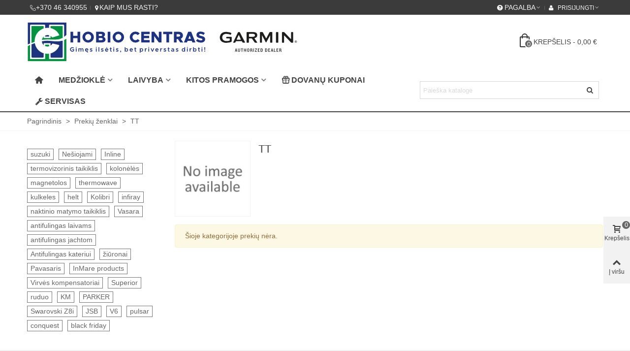

--- FILE ---
content_type: text/html; charset=utf-8
request_url: https://hobiocentras.lt/tt
body_size: 32433
content:
<!doctype html>
<html lang="lt">

  <head>
	
	  
  <meta charset="utf-8">


  <meta http-equiv="x-ua-compatible" content="ie=edge">



  <title>TT</title>
  
    
  
  <meta name="description" content="">
        <link rel="canonical" href="https://hobiocentras.lt/tt">
    
                
                  <link rel="next" href="https://hobiocentras.lt/tt" />
            

<!--st begin -->

    <meta name="viewport" content="width=device-width, initial-scale=1.0" />

<!--st end -->

  <link rel="icon" type="image/vnd.microsoft.icon" href="https://hobiocentras.lt/modules/arseopro/uploads/favicon_65087c4850b99_96x96.png?1694900645">
  <link rel="shortcut icon" type="image/x-icon" href="https://hobiocentras.lt/modules/arseopro/uploads/favicon_65087c4850b99_96x96.png?1694900645">
  <!--st begin -->
    <link rel="apple-touch-icon" sizes="180x180" href="/stupload/stthemeeditor/77c1d1eda0b00efb8714bb53e0d641fe.png?1694314721" />
      <link rel="icon" type="image/png" sizes="16x16" href="/stupload/stthemeeditor/01c58623e2afcb8e94d46a404ab197da.png?1694314721" />
      <link rel="icon" type="image/png" sizes="32x32" href="/stupload/stthemeeditor/38ceae2ddb72dc9f4fb11d1d808d2960.png?1694314721" />
      <link rel="manifest" href="/stupload/stthemeeditor/1/site.webmanifest?1694314721" crossorigin="use-credentials">
      <link rel="mask-icon" href="/stupload/stthemeeditor/581e9e5810b944f941a3fc1e2a8e486e.svg?1694314721" color="#e54d26">
      <meta name="msapplication-config" content="https://hobiocentras.lt/stupload/stthemeeditor/1/browserconfig.xml?1694314721">
    
<!--st end -->

    <link rel="stylesheet" href="https://fonts.googleapis.com/css?family=Roboto:regular|Open+Sans:regular|Vollkorn:regular|Roboto:500|Roboto|Roboto&amp;subset=latin,latin-ext" media="all">
  <link rel="stylesheet" href="https://hobiocentras.lt/themes/panda/assets/cache/theme-afa7e5470.css" media="all">






    <script src="https://hobiocentras.lt/themes/panda/assets/cache/head-04c4d7469.js" ></script>


  <script>
        var addtocart_animation = 0;
        var af_ajax_path = "https:\/\/hobiocentras.lt\/module\/amazzingfilter\/ajax?ajax=1";
        var af_classes = {"load_font":1,"icon-filter":"icon-filter","u-times":"u-times","icon-eraser":"icon-eraser","icon-lock":"icon-lock","icon-unlock-alt":"icon-unlock-alt","icon-minus":"icon-minus","icon-plus":"icon-plus","icon-check":"icon-check","icon-save":"icon-save","js-product-miniature":"js-product-miniature","pagination":"pagination"};
        var af_ids = {"main":"main"};
        var af_is_modern = 1;
        var af_product_count_text = "";
        var af_product_list_class = "af-product-list";
        var cart_ajax = true;
        var click_on_header_cart = 0;
        var confirm_report_message = "Ar tikrai prane\u0161ate apie piktnaud\u017eiavim\u0105?";
        var current_controller = "manufacturer";
        var dictRemoveFile = "Pa\u0161alinti";
        var go_to_shopping_cart = 0;
        var hover_display_cp = 1;
        var load_more = false;
        var page_link_rewrite_text = "page";
        var prestashop = {"cart":{"products":[],"totals":{"total":{"type":"total","label":"Viso","amount":0,"value":"0,00\u00a0\u20ac"},"total_including_tax":{"type":"total","label":"Viso (su PVM)","amount":0,"value":"0,00\u00a0\u20ac"},"total_excluding_tax":{"type":"total","label":"Viso (be PVM)","amount":0,"value":"0,00\u00a0\u20ac"}},"subtotals":{"products":{"type":"products","label":"Tarpin\u0117 suma","amount":0,"value":"0,00\u00a0\u20ac"},"discounts":null,"shipping":{"type":"shipping","label":"Pristatymas","amount":0,"value":""},"tax":{"type":"tax","label":"Su PVM","amount":0,"value":"0,00\u00a0\u20ac"}},"products_count":0,"summary_string":"0 preki\u0173","vouchers":{"allowed":1,"added":[]},"discounts":[],"minimalPurchase":0,"minimalPurchaseRequired":""},"currency":{"id":1,"name":"Euras","iso_code":"EUR","iso_code_num":"978","sign":"\u20ac"},"customer":{"lastname":null,"firstname":null,"email":null,"birthday":null,"newsletter":null,"newsletter_date_add":null,"optin":null,"website":null,"company":null,"siret":null,"ape":null,"is_logged":false,"gender":{"type":null,"name":null},"addresses":[]},"country":{"id_zone":"1","id_currency":"0","call_prefix":"370","iso_code":"LT","active":"1","contains_states":"0","need_identification_number":"0","need_zip_code":"1","zip_code_format":"NNNNN","display_tax_label":"1","name":"Lietuva","id":130},"language":{"name":"LT","iso_code":"lt","locale":"lt-LT","language_code":"lt-lt","active":"1","is_rtl":"0","date_format_lite":"Y-m-d","date_format_full":"Y-m-d H:i:s","id":1},"page":{"title":"","canonical":"https:\/\/hobiocentras.lt\/tt","meta":{"title":"TT","description":"","keywords":"","robots":"index"},"page_name":"manufacturer","body_classes":{"lang-lt":true,"lang-rtl":false,"country-LT":true,"currency-EUR":true,"layout-left-column":true,"page-manufacturer":true,"tax-display-enabled":true,"page-customer-account":false,"manufacturer-id-175":true,"manufacturer-TT":true},"admin_notifications":[],"password-policy":{"feedbacks":{"0":"Labai silpnas","1":"Silpnas","2":"Vidutinis","3":"Stiprus","4":"Labai stiprus","Straight rows of keys are easy to guess":"Klaviat\u016bros eilut\u0117s sekas lengva atsp\u0117ti","Short keyboard patterns are easy to guess":"Trumpus klaviat\u016bros \u0161ablonus lengva atsp\u0117ti","Use a longer keyboard pattern with more turns":"Naudoti ilgesn\u012f klaviat\u016bros model\u012f su daugiau apsuk\u0173","Repeats like \"aaa\" are easy to guess":"Pakartojimus, tokius kaip \u201eaaa\u201c, lengva atsp\u0117ti","Repeats like \"abcabcabc\" are only slightly harder to guess than \"abc\"":"Pasikartojimus, tokius kaip \u201eabcabcabc\u201c, atsp\u0117ti yra tik \u0161iek tiek sunkiau nei \u201eabc\u201c","Sequences like abc or 6543 are easy to guess":"Sekas, tokias kaip \"abc\" arba \"6543\", yra lengva atsp\u0117ti","Recent years are easy to guess":"Einamuosius metus lengva atsp\u0117ti","Dates are often easy to guess":"Datas da\u017enai nesunku atsp\u0117ti","This is a top-10 common password":"Tai yra vienas i\u0161 10 pa\u010di\u0173 populiariausi\u0173 slapta\u017eod\u017ei\u0173","This is a top-100 common password":"Tai yra vienas i\u0161 100 pa\u010di\u0173 populiariausi\u0173 slapta\u017eod\u017ei\u0173","This is a very common password":"Tai labai da\u017enai pasikartojantis slapta\u017eodis","This is similar to a commonly used password":"\u0160is yra pana\u0161us \u012f da\u017enai pasikartojant\u012f slapta\u017eod\u012f","A word by itself is easy to guess":"\u017dodis yra lengvai atsp\u0117jamas","Names and surnames by themselves are easy to guess":"Vardus ir pavardes lengva atsp\u0117ti","Common names and surnames are easy to guess":"\u012eprastus vardus ir pavardes lengva atsp\u0117ti","Use a few words, avoid common phrases":"Naudokite kelis \u017eod\u017eius, venkite da\u017enai naudojam\u0173 frazi\u0173","No need for symbols, digits, or uppercase letters":"Neb\u016btini simboliai, skai\u010diai, ar did\u017eiosios raid\u0117s","Avoid repeated words and characters":"Venkite pasikartojan\u010di\u0173 \u017eod\u017ei\u0173 ir simboli\u0173","Avoid sequences":"Venkite sek\u0173","Avoid recent years":"Venkite naudoti einamuosius metus","Avoid years that are associated with you":"Venkite naudoti metus, kurie yra susij\u0119 su jumis","Avoid dates and years that are associated with you":"Venkite naudoti datas ir metus, kurie yra susij\u0119 su jumis","Capitalization doesn't help very much":"Did\u017eiosios raid\u0117s nelabai pad\u0117s","All-uppercase is almost as easy to guess as all-lowercase":"Visas did\u017ei\u0105sias raides atsp\u0117ti beveik taip pat lengva, kaip ir ma\u017e\u0105sias","Reversed words aren't much harder to guess":"Atvirk\u0161tinius \u017eod\u017eius atsp\u0117ti n\u0117ra labai sunku","Predictable substitutions like '@' instead of 'a' don't help very much":"Nusp\u0117jami pakaitalai, tokie kaip \u201e@\u201c vietoj \u201ea\u201c, nelabai padeda","Add another word or two. Uncommon words are better.":"Prid\u0117kite dar vien\u0105 ar du \u017eod\u017eius. Retai naudojami \u017eod\u017eiai yra geresni."}}},"shop":{"name":"Hobio centras","logo":"https:\/\/hobiocentras.lt\/img\/logo-1694900645.jpg","stores_icon":"https:\/\/hobiocentras.lt\/img\/logo_stores.png","favicon":"https:\/\/hobiocentras.lt\/modules\/arseopro\/uploads\/favicon_65087c4850b99_96x96.png"},"core_js_public_path":"\/themes\/","urls":{"base_url":"https:\/\/hobiocentras.lt\/","current_url":"https:\/\/hobiocentras.lt\/tt","shop_domain_url":"https:\/\/hobiocentras.lt","img_ps_url":"https:\/\/hobiocentras.lt\/img\/","img_cat_url":"https:\/\/hobiocentras.lt\/img\/c\/","img_lang_url":"https:\/\/hobiocentras.lt\/img\/l\/","img_prod_url":"https:\/\/hobiocentras.lt\/img\/p\/","img_manu_url":"https:\/\/hobiocentras.lt\/img\/m\/","img_sup_url":"https:\/\/hobiocentras.lt\/img\/su\/","img_ship_url":"https:\/\/hobiocentras.lt\/img\/s\/","img_store_url":"https:\/\/hobiocentras.lt\/img\/st\/","img_col_url":"https:\/\/hobiocentras.lt\/img\/co\/","img_url":"https:\/\/hobiocentras.lt\/themes\/panda\/assets\/img\/","css_url":"https:\/\/hobiocentras.lt\/themes\/panda\/assets\/css\/","js_url":"https:\/\/hobiocentras.lt\/themes\/panda\/assets\/js\/","pic_url":"https:\/\/hobiocentras.lt\/upload\/","theme_assets":"https:\/\/hobiocentras.lt\/themes\/panda\/assets\/","theme_dir":"https:\/\/hobiocentras.lt\/home\/hobis\/web\/hobiocentras.lt\/public_html\/themes\/panda\/","pages":{"address":"https:\/\/hobiocentras.lt\/adresas","addresses":"https:\/\/hobiocentras.lt\/adresai","authentication":"https:\/\/hobiocentras.lt\/prisijungti","manufacturer":"https:\/\/hobiocentras.lt\/Gamintojai","cart":"https:\/\/hobiocentras.lt\/krepselis","category":"https:\/\/hobiocentras.lt\/index.php?controller=category","cms":"https:\/\/hobiocentras.lt\/index.php?controller=cms","contact":"https:\/\/hobiocentras.lt\/susisiekite-su-mumis","discount":"https:\/\/hobiocentras.lt\/nuolaida","guest_tracking":"https:\/\/hobiocentras.lt\/svecio-paskyra","history":"https:\/\/hobiocentras.lt\/uzsakymu-istorija","identity":"https:\/\/hobiocentras.lt\/identifikuoti","index":"https:\/\/hobiocentras.lt\/","my_account":"https:\/\/hobiocentras.lt\/mano-paskyra","order_confirmation":"https:\/\/hobiocentras.lt\/uzsakymo-patvirtinimas","order_detail":"https:\/\/hobiocentras.lt\/index.php?controller=order-detail","order_follow":"https:\/\/hobiocentras.lt\/uzsakymo-sekimas","order":"https:\/\/hobiocentras.lt\/uzsakymas","order_return":"https:\/\/hobiocentras.lt\/index.php?controller=order-return","order_slip":"https:\/\/hobiocentras.lt\/order-slip","pagenotfound":"https:\/\/hobiocentras.lt\/Puslapis-nerastas","password":"https:\/\/hobiocentras.lt\/slaptazodzio-atstatymas","pdf_invoice":"https:\/\/hobiocentras.lt\/index.php?controller=pdf-invoice","pdf_order_return":"https:\/\/hobiocentras.lt\/index.php?controller=pdf-order-return","pdf_order_slip":"https:\/\/hobiocentras.lt\/index.php?controller=pdf-order-slip","prices_drop":"https:\/\/hobiocentras.lt\/akcijos","product":"https:\/\/hobiocentras.lt\/index.php?controller=product","registration":"https:\/\/hobiocentras.lt\/index.php?controller=registration","search":"https:\/\/hobiocentras.lt\/paieska","sitemap":"https:\/\/hobiocentras.lt\/zemelapis","stores":"https:\/\/hobiocentras.lt\/parduotuves","supplier":"https:\/\/hobiocentras.lt\/tiekejai","new_products":"https:\/\/hobiocentras.lt\/Naujos-prekes","brands":"https:\/\/hobiocentras.lt\/Gamintojai","register":"https:\/\/hobiocentras.lt\/index.php?controller=registration","order_login":"https:\/\/hobiocentras.lt\/uzsakymas?login=1"},"alternative_langs":[],"actions":{"logout":"https:\/\/hobiocentras.lt\/?mylogout="},"no_picture_image":{"bySize":{"cart_default":{"url":"https:\/\/hobiocentras.lt\/img\/p\/lt-default-cart_default.jpg","width":70,"height":80},"small_default":{"url":"https:\/\/hobiocentras.lt\/img\/p\/lt-default-small_default.jpg","width":105,"height":120},"cart_default_2x":{"url":"https:\/\/hobiocentras.lt\/img\/p\/lt-default-cart_default_2x.jpg","width":140,"height":160},"small_default_2x":{"url":"https:\/\/hobiocentras.lt\/img\/p\/lt-default-small_default_2x.jpg","width":210,"height":240},"home_default":{"url":"https:\/\/hobiocentras.lt\/img\/p\/lt-default-home_default.jpg","width":280,"height":320},"medium_default":{"url":"https:\/\/hobiocentras.lt\/img\/p\/lt-default-medium_default.jpg","width":370,"height":423},"home_default_2x":{"url":"https:\/\/hobiocentras.lt\/img\/p\/lt-default-home_default_2x.jpg","width":560,"height":640},"large_default":{"url":"https:\/\/hobiocentras.lt\/img\/p\/lt-default-large_default.jpg","width":700,"height":800},"medium_default_2x":{"url":"https:\/\/hobiocentras.lt\/img\/p\/lt-default-medium_default_2x.jpg","width":740,"height":846},"large_default_2x":{"url":"https:\/\/hobiocentras.lt\/img\/p\/lt-default-large_default_2x.jpg","width":1200,"height":1372},"superlarge_default":{"url":"https:\/\/hobiocentras.lt\/img\/p\/lt-default-superlarge_default.jpg","width":1200,"height":1372},"superlarge_default_2x":{"url":"https:\/\/hobiocentras.lt\/img\/p\/lt-default-superlarge_default_2x.jpg","width":1200,"height":1372}},"small":{"url":"https:\/\/hobiocentras.lt\/img\/p\/lt-default-cart_default.jpg","width":70,"height":80},"medium":{"url":"https:\/\/hobiocentras.lt\/img\/p\/lt-default-home_default_2x.jpg","width":560,"height":640},"large":{"url":"https:\/\/hobiocentras.lt\/img\/p\/lt-default-superlarge_default_2x.jpg","width":1200,"height":1372},"legend":""}},"configuration":{"display_taxes_label":true,"display_prices_tax_incl":true,"is_catalog":false,"show_prices":true,"opt_in":{"partner":false},"quantity_discount":{"type":"price","label":"Vieneto kaina"},"voucher_enabled":1,"return_enabled":0},"field_required":[],"breadcrumb":{"links":[{"title":"Pagrindinis","url":"https:\/\/hobiocentras.lt\/"},{"title":"Preki\u0173 \u017eenklai","url":"https:\/\/hobiocentras.lt\/Gamintojai"},{"title":"TT","url":"https:\/\/hobiocentras.lt\/tt"}],"count":3},"link":{"protocol_link":"https:\/\/","protocol_content":"https:\/\/"},"time":1769026788,"static_token":"9e2466143afdf9eaad6dc24de6ea286b","token":"4ec6de090e58d276d9d81b6b458b2a5e","debug":false};
        var quick_search_as = true;
        var quick_search_as_min = 3;
        var quick_search_as_size = 6;
        var show_load_more_btn = true;
        var st_cart_page_url = "\/\/hobiocentras.lt\/krepselis?action=show";
        var st_maximum_already_message = "J\u016bs jau turite did\u017eiausi\u0105 galim\u0105 \u0161ios prek\u0117s kiek\u012f.";
        var st_pc_display_format = "Liko #left \/ #max simboli\u0173.";
        var st_pc_max = "500";
        var st_pc_max_images = "6";
        var st_refresh_url = "\/\/hobiocentras.lt\/module\/stshoppingcart\/ajax";
        var stmywishlist_url = "https:\/\/hobiocentras.lt\/module\/stwishlist\/mywishlist";
        var stproductcomments_controller_url = "https:\/\/hobiocentras.lt\/module\/stproductcomments\/default?secure_key=7070a09528def71e78460ff2168ef0ca";
        var stproductcomments_url = "https:\/\/hobiocentras.lt\/module\/stproductcomments\/default";
        var sttheme = {"cookie_domain":"hobiocentras.lt","cookie_path":"\/","drop_down":0,"magnificpopup_tprev":"Atgal","magnificpopup_tnext":"Kitas","magnificpopup_tcounter":"%curr% i\u0161 %total%","theme_version":"2.9.1","ps_version":"8.1.1","is_rtl":0,"is_mobile_device":false,"gallery_image_type":"medium_default","thumb_image_type":"cart_default","responsive_max":2,"fullwidth":0,"responsive":"1","product_view_swither":"0","infinite_scroll":"0","cate_pro_lazy":"1","sticky_column":"","filter_position":"0","sticky_option":3,"product_thumbnails":"6","pro_thumnbs_per_fw":1,"pro_thumnbs_per_xxl":1,"pro_thumnbs_per_xl":1,"pro_thumnbs_per_lg":1,"pro_thumnbs_per_md":1,"pro_thumnbs_per_sm":1,"pro_thumnbs_per_xs":1,"pro_thumnbs_per_odd_fw":0,"pro_thumnbs_per_odd_xxl":0,"pro_thumnbs_per_odd_xl":0,"pro_thumnbs_per_odd_lg":0,"pro_thumnbs_per_odd_md":0,"pro_thumnbs_per_odd_sm":0,"pro_thumnbs_per_odd_xs":0,"pro_kk_per_fw":"1","pro_kk_per_xxl":"4","pro_kk_per_xl":"4","pro_kk_per_lg":"4","pro_kk_per_md":"4","pro_kk_per_sm":"2","pro_kk_per_xs":"1","categories_per_fw":"5","categories_per_xxl":"5","categories_per_xl":"5","categories_per_lg":"5","categories_per_md":"4","categories_per_sm":"3","categories_per_xs":"3","enable_zoom":0,"enable_thickbox":3,"retina":"1","sticky_mobile_header":"0","sticky_mobile_header_height":"80","use_mobile_header":"1","pro_image_column_md":"4","submemus_animation":0,"submemus_action":0,"pro_quantity_input":"2","popup_vertical_fit":"0","pro_tm_slider":"0","pro_tm_slider_cate":"0","buy_now":"0","lazyload_main_gallery":"0","product_views":"0"};
        var stwish_pros = [];
        var wrongemailaddress_stnewsletter = "Neteisingas el. pa\u0161to adresas";
      </script>

<!--st end -->

  <script type="text/javascript">var SdsJsOnLoadActions = [];window.onload=function(){ $.each(SdsJsOnLoadActions, function(k, func){ func.call(); }); };</script><script type="text/javascript">document.addEventListener("DOMContentLoaded", function(event) {
					jQuery(".ult_modal-body iframe").each(function(index, element) {
						var w = jQuery(this).attr("width");
						var h = jQuery(this).attr("height");
						var st = '<style type="text/css" id="modal-css">';
							st += "#"+jQuery(this).closest(".ult-overlay").attr("id")+" iframe{width:"+w+"px !important;height:"+h+"px !important;}";
							st += ".fluid-width-video-wrapper{padding: 0 !important;}";
							st += "</style>";
						jQuery("head").append(st);
					}); 
                                    });</script>
<style>.userinfo_mod_top.top_bar_item .header_icon_btn_text, .quick_login.top_bar_item .header_icon_btn_text, .login.top_bar_item .header_icon_btn_text{font-size:12px;}</style>
<style>#multilink_1 .custom_links_list{font-size:14px;}#multilink_18 .custom_links_list{font-size:12px;}</style>
<style>#st_header .search_widget_block{width:380px;}#st_header .search_widget_form_inner.input-group-with-border{border-color:#d6d4d4;}#st_header .search_widget_btn.btn{border-color:#d6d4d4;}</style>
<style>.brands_slider_container.products_container{padding-top:10px;}.brands_slider_container.products_container{padding-bottom:10px;}.brands_slider_container.products_container{margin-top:10px;}.brands_slider_container.products_container{margin-bottom:10px;}</style>
<style>#st_news_letter_1 .st_news_letter_form_inner{max-width:258px;}#st_news_letter_1 .st_news_letter_input{height:35px;}#st_news_letter_1 .input-group-with-border{border-color:#444444;}#st_news_letter_2 .st_news_letter_form_inner{max-width:258px;}#st_news_letter_2 .st_news_letter_input{height:35px;}#st_news_letter_popup_3 .modal-dialog{max-width:650px;}#st_news_letter_4 .input-group-with-border{border-color:#444444;}#st_news_letter_popup_5 .modal-dialog{max-width:650px;}#st_news_letter_popup_7 .modal-dialog{max-width:650px;}#st_news_letter_8 {background-image: url(https://hobiocentras.lt/stupload/stnewsletter/f75a6736ddb1c0d7f1b7d876ef3bb07c.png);}#st_news_letter_popup_8 .modal-dialog{max-width:650px;}</style>
<style>.countdown_timer.countdown_style_0 .countdown_wrap_inner div{padding-top:11px;padding-bottom:11px;}.countdown_timer.countdown_style_0 .countdown_wrap_inner div span{height:22px;line-height:22px;}.countdown_wrap, .pro_second_box .countdown_box{text-transform:uppercase;}.countdown_timer.countdown_style_0 .countdown_wrap_inner div{border-right:none;}.product-prices .countdown_box{text-transform:uppercase;}.countdown_timer.countdown_style_0 .countdown_wrap_inner div span.countdown_number, .countdown_timer.countdown_style_1 div, .pro_second_box .countdown_box{font-family: "Roboto";font-weight:400;font-style:;}.countdown_timer.countdown_style_0 .countdown_wrap_inner div span.countdown_text, .countdown_wrap .countdown_title{font-family: "Roboto";font-weight:400;font-style:;}.product-prices .countdown_box span{font-family: "Roboto";font-weight:400;font-style:;}.countdown_name{display:none;}</style>
<script>
//<![CDATA[

var s_countdown_all = 0;
var s_countdown_id_products = []; 
var s_countdown_style = 1; 
var s_countdown_lang = new Array();
s_countdown_lang['day'] = "d";
s_countdown_lang['days'] = "d";
s_countdown_lang['hrs'] = "h";
s_countdown_lang['min'] = "m";
s_countdown_lang['sec'] = "s";

//]]>
</script>
<style>#st_notification_1 {padding-top:4px;padding-bottom:4px;}#st_notification_1 {padding-left:6px;padding-right:6px;}#st_notification_1 .style_content, #st_notification_1 .style_content a{color:#999999;}#st_notification_1 .st_notification_close_inline{color:#999999;}#st_notification_1 .style_content a:hover{color:#E54D26;}#st_notification_1 {background:rgba(51,51,51,1);}#st_notification_1 .style_content .notification_buttons .btn{color:#ffffff;}#st_notification_1 .style_content .notification_buttons .btn{border-color:#ffffff;}#st_notification_1 .style_content .notification_buttons .btn:hover{color:#444444;}#st_notification_1 .style_content .notification_buttons .btn:hover{border-color:#ffffff;}#st_notification_1 .style_content .notification_buttons .btn{-webkit-box-shadow: inset 0 0 0 0 #ffffff; box-shadow: inset 0 0 0 0 #ffffff;}#st_notification_1 .style_content .notification_buttons .btn:hover{-webkit-box-shadow: inset 300px 0 0 0 #ffffff; box-shadow: inset 300px 0 0 0 #ffffff;background-color:transparent;}#st_notification_2 {padding-top:4px;padding-bottom:4px;}#st_notification_2 {padding-left:6px;padding-right:6px;}#st_notification_2 .style_content, #st_notification_2 .style_content a{color:#999999;}#st_notification_2 .st_notification_close_inline{color:#999999;}#st_notification_2 .style_content a:hover{color:#E54D26;}#st_notification_2 {background:rgba(51,51,51,1);}#st_notification_2 .style_content .notification_buttons .btn{color:#ffffff;}#st_notification_2 .style_content .notification_buttons .btn{border-color:#ffffff;}#st_notification_2 .style_content .notification_buttons .btn:hover{color:#444444;}#st_notification_2 .style_content .notification_buttons .btn:hover{border-color:#ffffff;}#st_notification_2 .style_content .notification_buttons .btn{-webkit-box-shadow: inset 0 0 0 0 #ffffff; box-shadow: inset 0 0 0 0 #ffffff;}#st_notification_2 .style_content .notification_buttons .btn:hover{-webkit-box-shadow: inset 300px 0 0 0 #ffffff; box-shadow: inset 300px 0 0 0 #ffffff;background-color:transparent;}#st_notification_3{max-width:350px;}#st_notification_3{left:50px;}#st_notification_3{bottom:50px;}#st_notification_3 {padding-top:10px;padding-bottom:10px;}#st_notification_3 {padding-left:10px;padding-right:10px;}#st_notification_3 .style_content, #st_notification_3 .style_content a{color:#e1e1e1;}#st_notification_3 .st_notification_close_inline{color:#e1e1e1;}#st_notification_3 .style_content a:hover{color:#008f34;}#st_notification_3 {background:rgba(51,51,51,1);}#st_notification_3 .style_content .notification_buttons .btn{color:#ffffff;}#st_notification_3 .style_content .notification_buttons .btn{background-color:#008f34;border-color:#008f34;}#st_notification_3 .style_content .notification_buttons .btn:hover{color:#444444;}#st_notification_3 .style_content .notification_buttons .btn:hover{border-color:#ffffff;}#st_notification_3 .style_content .notification_buttons .btn:hover{-webkit-box-shadow: none; box-shadow: none;background-color: #ffffff;}</style>
<style> .breadcrumb_spacing{height:20px;} #page_banner_container_1 {padding-top: 8px;} #page_banner_container_1 {padding-bottom: 8px;} #page_banner_container_1 {margin-top:5px;} #page_banner_container_2 .breadcrumb_nav{font-size: 13px;} #page_banner_container_2 .style_content{font-size: 13px;} #page_banner_container_2 {background-color: #FDFDFD;}</style>
<style>#side_products_cart{right: 0; left: auto; border-left-width: 4px;border-right-width: 0;}.is_rtl #side_products_cart{left: 0; right: auto;border-left-width:0;border-right-width: 4px;}#side_mobile_nav{right: 0; left: auto; border-left-width: 4px;border-right-width: 0;}.is_rtl #side_mobile_nav{left: 0; right: auto;border-left-width:0;border-right-width: 4px;}#side_stmobilemenu{right: auto; left: 0; border-left-width: 0;border-right-width: 4px;}.is_rtl #side_stmobilemenu{left: auto; right: 0;border-left-width:4px;border-right-width: 0;}#rightbar{-webkit-flex-grow: 2; -moz-flex-grow: 2; flex-grow: 2; -ms-flex-positive: 2;}#leftbar{-webkit-flex-grow: 0; -moz-flex-grow: 0; flex-grow: 0; -ms-flex-positive: 0;}#rightbar{top:auto; bottom:20%;}#leftbar{top:auto; bottom:0%;}</style>
        <meta property="og:site_name" content="Hobio centras" />
    <meta property="og:url" content="https://hobiocentras.lt/tt" />
        <meta property="og:type" content="product" />
    <meta property="og:title" content="TT" />
    <meta property="og:description" content="" />
        <style>.social_share_1{color:#ffffff!important;}.social_share_1{background-color:#55ACEE!important;}.social_share_1:hover{color:#ffffff!important;}.social_share_1:hover{background-color:#407EAF!important;}.social_share_2{color:#ffffff!important;}.social_share_2{background-color:#3b5998!important;}.social_share_2:hover{color:#ffffff!important;}.social_share_2:hover{background-color:#2E4674!important;}.social_share_3{color:#ffffff!important;}.social_share_3{background-color:#DD4D40!important;}.social_share_3:hover{color:#ffffff!important;}.social_share_3:hover{background-color:#2E4674!important;}.social_share_4{color:#ffffff!important;}.social_share_4{background-color:#BD081C!important;}.social_share_4:hover{color:#ffffff!important;}.social_share_4:hover{background-color:#8B0815!important;}</style>
<script type="text/javascript">
var url_basic_ets ='https://hobiocentras.lt/';
var link_contact_ets ='https://hobiocentras.lt/module/ets_contactform7/contact';
</script><style>#steasy_column_11{padding-top: 10px;}#steasy_column_11{padding-bottom: 10px;}#steasy_column_12{padding-top: 10px;}#steasy_column_12{padding-bottom: 10px;}#steasy_element_18 .easy_icon_with_text_3_2 .easy_header,#steasy_element_18 .easy_icon_with_text_3_2 .easy_sub_header,#steasy_element_18 .easy_icon_with_text_3_2 .easy_text{font-family: Roboto;}#steasy_element_18 .easy_icon_with_text_3_2 .easy_header,#steasy_element_18 .easy_icon_with_text_3_2 .easy_sub_header{font-weight:500;}#steasy_element_18 .easy_icon_with_text_3_2 .easy_text{font-size: 16px;}#steasy_element_30 .easy_icon_with_text_3_2 .easy_header,#steasy_element_30 .easy_icon_with_text_3_2 .easy_sub_header,#steasy_element_30 .easy_icon_with_text_3_2 .easy_text{font-family: Roboto;}#steasy_element_30 .easy_icon_with_text_3_2 .easy_header,#steasy_element_30 .easy_icon_with_text_3_2 .easy_sub_header{font-weight:500;}#steasy_element_30 .easy_icon_with_text_3_2 .easy_text{font-size: 16px;}#steasy_element_19 .easy_icon_with_text_3_2 .easy_header,#steasy_element_19 .easy_icon_with_text_3_2 .easy_sub_header,#steasy_element_19 .easy_icon_with_text_3_2 .easy_text{font-family: Roboto;}#steasy_element_19 .easy_icon_with_text_3_2 .easy_header,#steasy_element_19 .easy_icon_with_text_3_2 .easy_sub_header{font-weight:500;}#steasy_element_19 .easy_icon_with_text_3_2 .easy_text{font-size: 16px;}#steasy_element_20 .easy_icon_with_text_3_2 .easy_header,#steasy_element_20 .easy_icon_with_text_3_2 .easy_sub_header,#steasy_element_20 .easy_icon_with_text_3_2 .easy_text{font-family: Roboto;}#steasy_element_20 .easy_icon_with_text_3_2 .easy_header,#steasy_element_20 .easy_icon_with_text_3_2 .easy_sub_header{font-weight:500;}#steasy_element_20 .easy_icon_with_text_3_2 .easy_text{font-size: 16px;}#steasy_column_18{padding-top: 10px;}#steasy_column_18{padding-bottom: 10px;}#steasy_column_19{padding-top: 10px;}#steasy_column_19{padding-bottom: 10px;}#steasy_element_22 .easy_icon_with_text_3_2 .easy_header,#steasy_element_22 .easy_icon_with_text_3_2 .easy_sub_header,#steasy_element_22 .easy_icon_with_text_3_2 .easy_text{font-family: Roboto;}#steasy_element_22 .easy_icon_with_text_3_2 .easy_header,#steasy_element_22 .easy_icon_with_text_3_2 .easy_sub_header{font-weight:500;}#steasy_element_25 .easy_icon_with_text_3_2 .easy_header,#steasy_element_25 .easy_icon_with_text_3_2 .easy_sub_header,#steasy_element_25 .easy_icon_with_text_3_2 .easy_text{font-family: Roboto;}#steasy_element_25 .easy_icon_with_text_3_2 .easy_header,#steasy_element_25 .easy_icon_with_text_3_2 .easy_sub_header{font-weight:500;}#steasy_element_23 .easy_icon_with_text_3_2 .easy_header,#steasy_element_23 .easy_icon_with_text_3_2 .easy_sub_header,#steasy_element_23 .easy_icon_with_text_3_2 .easy_text{font-family: Roboto;}#steasy_element_23 .easy_icon_with_text_3_2 .easy_header,#steasy_element_23 .easy_icon_with_text_3_2 .easy_sub_header{font-weight:500;}#steasy_element_24 .easy_icon_with_text_3_2 .easy_header,#steasy_element_24 .easy_icon_with_text_3_2 .easy_sub_header,#steasy_element_24 .easy_icon_with_text_3_2 .easy_text{font-family: Roboto;}#steasy_element_24 .easy_icon_with_text_3_2 .easy_header,#steasy_element_24 .easy_icon_with_text_3_2 .easy_sub_header{font-weight:500;}#steasy_column_20{padding-top: 0px;}#steasy_column_20{padding-bottom: 0px;}#steasy_column_21{padding-top: 0px;}#steasy_column_21{padding-bottom: 0px;}#steasy_element_26.sttext_block{color: #444444;}#steasy_element_26.sttext_block a:hover{color: #008f34;}#steasy_column_25{padding-top: 0px;}#steasy_column_25{padding-bottom: 0px;}#steasy_column_26{padding-top: 0px;}#steasy_column_26{padding-bottom: 0px;}#steasy_column_29{padding-top: 0px;}#steasy_column_29{padding-bottom: 0px;}</style>
<style>.st_sticker_3{color:#E54D26;}.st_sticker_3{border-width:0px;}.st_sticker_3{height:22px;line-height:22px;}.st_sticker_3{font-size:13px;}.st_sticker_3{font-weight:normal;}.st_sticker_3{right:5px;}.st_sticker_3{bottom:0px;}.st_sticker_1{color:#008f34;}.st_sticker_1{background:rgba(0,143,52,0);}.st_sticker_1{border-color:#008f34;}.st_sticker_1{border-width:1px;}.st_sticker_1{font-size:12px;}.st_sticker_1{font-family: Roboto;}.st_sticker_1{font-weight:normal;}.st_sticker_1{left:0px;}.st_sticker_1{top:0px;}.st_sticker_2{color:#ffffff;}.st_sticker_2{background:rgba(255,42,21,0);}.st_sticker_2{border-color:#ff2a15;}.st_sticker_2{border-width:2px;}.st_sticker_2{font-family: Roboto;}.st_sticker_2{font-weight:normal;}.st_sticker_2{right:0px;}.st_sticker_2{top:0px;}.st_sticker_4{color:#ffffff;}.st_sticker_4{background:rgba(255,151,1,1);}.st_sticker_4{border-color:#ff9701;}.st_sticker_4{border-width:1px;}.st_sticker_4{font-family: Roboto;}.st_sticker_4{font-weight:normal;}.st_sticker_4{right:0px;}.st_sticker_4{top:0px;}</style>
<style type="text/css">@media(max-width:767px){#amazzing_filter{position:fixed;opacity:0;}}</style><style>.st_banner_block_1 .st_image_layered_description, a.st_banner_block_1 , .st_banner_block_1 .st_image_layered_description a{color:#ffffff;} .st_banner_block_1 .separater{border-color:#ffffff;}.st_banner_block_2 .st_image_layered_description, a.st_banner_block_2 , .st_banner_block_2 .st_image_layered_description a{color:#ffffff;} .st_banner_block_2 .separater{border-color:#ffffff;}.st_banner_block_3 .st_image_layered_description, a.st_banner_block_3 , .st_banner_block_3 .st_image_layered_description a{color:#ffffff;} .st_banner_block_3 .separater{border-color:#ffffff;}.st_banner_block_4 .st_image_layered_description, a.st_banner_block_4 , .st_banner_block_4 .st_image_layered_description a{color:#ffffff;} .st_banner_block_4 .separater{border-color:#ffffff;}.st_banner_block_5 .st_image_layered_description, a.st_banner_block_5 , .st_banner_block_5 .st_image_layered_description a{color:#ffffff;} .st_banner_block_5 .separater{border-color:#ffffff;}#st_banner_8{padding-top:0px;}#st_banner_8{padding-bottom:0px;}#st_banner_8{margin-top:0px;}</style>
    <link rel="manifest" href="https://hobiocentras.lt/modules/arseopro/uploads/manifest1.json">
            <link rel="icon" type="image/png" href="https://hobiocentras.lt/modules/arseopro/uploads/favicon_65087c4850b99_16x16.png" sizes="16x16">
            <link rel="icon" type="image/png" href="https://hobiocentras.lt/modules/arseopro/uploads/favicon_65087c4850b99_32x32.png" sizes="32x32">
            <link rel="icon" type="image/png" href="https://hobiocentras.lt/modules/arseopro/uploads/favicon_65087c4850b99_96x96.png" sizes="96x96">
    
            <link rel="apple-touch-icon" sizes="57x57" href="https://hobiocentras.lt/modules/arseopro/uploads/favicon_65087c4850b99_57x57.png">
            <link rel="apple-touch-icon" sizes="114x114" href="https://hobiocentras.lt/modules/arseopro/uploads/favicon_65087c4850b99_114x114.png">
            <link rel="apple-touch-icon" sizes="72x72" href="https://hobiocentras.lt/modules/arseopro/uploads/favicon_65087c4850b99_72x72.png">
            <link rel="apple-touch-icon" sizes="144x144" href="https://hobiocentras.lt/modules/arseopro/uploads/favicon_65087c4850b99_144x144.png">
            <link rel="apple-touch-icon" sizes="60x60" href="https://hobiocentras.lt/modules/arseopro/uploads/favicon_65087c4850b99_60x60.png">
            <link rel="apple-touch-icon" sizes="120x120" href="https://hobiocentras.lt/modules/arseopro/uploads/favicon_65087c4850b99_120x120.png">
            <link rel="apple-touch-icon" sizes="76x76" href="https://hobiocentras.lt/modules/arseopro/uploads/favicon_65087c4850b99_76x76.png">
            <link rel="apple-touch-icon" sizes="152x152" href="https://hobiocentras.lt/modules/arseopro/uploads/favicon_65087c4850b99_152x152.png">
            <link rel="apple-touch-icon" sizes="180x180" href="https://hobiocentras.lt/modules/arseopro/uploads/favicon_65087c4850b99_180x180.png">
    
    <meta name="msapplication-TileColor" content="#009146">
    <meta name="msapplication-config" content="https://hobiocentras.lt/modules/arseopro/uploads/ieconfig.xml" />
    
    <meta name="theme-color" content="#009645">
    
            <link rel="mask-icon" href="https://hobiocentras.lt/modules/arseopro/uploads/favicon_65087c485195a.svg" color="#008c44">
    <style>#st_owl_carousel_1{margin-top:0px;}#st_owl_carousel_1{margin-bottom:0px;}</style>
  <script async src="https://www.googletagmanager.com/gtag/js?id=G-S0ZML7EW8W"></script>
  <script>
    window.dataLayer = window.dataLayer || [];
    function gtag(){dataLayer.push(arguments);}
    gtag('js', new Date());
    gtag(
      'config',
      'G-S0ZML7EW8W',
      {
        'debug_mode':false
                              }
    );
  </script>

 

<!-- Google Tag Manager -->
<script>(function(w,d,s,l,i){w[l]=w[l]||[];w[l].push({'gtm.start':
new Date().getTime(),event:'gtm.js'});var f=d.getElementsByTagName(s)[0],
j=d.createElement(s),dl=l!='dataLayer'?'&l='+l:'';j.async=true;j.src=
'https://www.googletagmanager.com/gtm.js?id='+i+dl;f.parentNode.insertBefore(j,f);
})(window,document,'script','dataLayer','GTM-KS2B5SK');</script>
<!-- End Google Tag Manager -->	
  </head>
  <body id="manufacturer" class="manufacturer lang-lt country-lt currency-eur layout-left-column page-manufacturer tax-display-enabled manufacturer-id-175 manufacturer-tt  manufacturer-id-175  lang_lt  dropdown_menu_event_0 
   desktop_device  slide_lr_column        is_logged_0 	 show-left-column hide-right-column 
  ">	
      
    
	<div id="st-container" class="st-container st-effect-0">
	  <div class="st-pusher">
		<div class="st-content"><!-- this is the wrapper for the content -->
		  <div class="st-content-inner">
	<!-- off-canvas-end -->

	<main id="body_wrapper">
	  <div id="page_wrapper" class="" >
	  
			  
	  <div class="header-container   header_sticky_option_3">
	  <header id="st_header" class="animated fast">
		
		  
    

            <div id="top_bar" class="nav_bar vertical-s " >
      <div class="wide_container_box wide_container">
        <div id="top_bar_container" class="container">
          <div id="top_bar_row" class="flex_container">
            <nav id="nav_left" class="flex_float_left" aria-label="Topbar left"><div class="flex_box"><!-- MODULE st stmultilink -->
    <div id="multilink_1" class="stlinkgroups_top dropdown_wrap first-item top_bar_item"><a href="tel:+37046340955" title="+370 46 340955"  rel="nofollow"   class="dropdown_tri  header_item" aria-haspopup="true" aria-expanded="false"><i class="fto-phone-handset st_custom_link_icon "></i><span id="multilink_lable_1">+370 46 340955</span><i class="fto-angle-down arrow_down arrow"></i><i class="fto-angle-up arrow_up arrow"></i></a>            </div>
    <div id="multilink_18" class="stlinkgroups_top dropdown_wrap  top_bar_item"><a href="/info/apie-mus" title="KAIP MUS RASTI?"  rel="nofollow"   class="dropdown_tri  header_item" aria-haspopup="true" aria-expanded="false"><i class="fto-location st_custom_link_icon "></i><span id="multilink_lable_18">KAIP MUS RASTI?</span><i class="fto-angle-down arrow_down arrow"></i><i class="fto-angle-up arrow_up arrow"></i></a>            </div>
<!-- /MODULE st stmultilink -->
</div></nav>                        <nav id="nav_right" class="flex_float_right" aria-label="Topbar right"><div class="flex_box"><!-- MODULE st stmultilink -->
    <div id="multilink_11" class="stlinkgroups_top dropdown_wrap first-item top_bar_item"><a href="#" title="Pagalba"   class="dropdown_tri  dropdown_tri_in  header_item" aria-haspopup="true" aria-expanded="false"><i class="fto-help-circled st_custom_link_icon  mar_r4 "></i><span id="multilink_lable_11">Pagalba</span><i class="fto-angle-down arrow_down arrow"></i><i class="fto-angle-up arrow_up arrow"></i></a>                <div class="dropdown_list" aria-labelledby="multilink_lable_11">
            <ul class="dropdown_list_ul dropdown_box custom_links_list ">
    		    			<li>
            		<a href="https://hobiocentras.lt/susisiekite-su-mumis" class="dropdown_list_item" title="Susisiekite"  >
                        <i class="fto-phone mar_r4"></i>Turite klausimu?
            		</a>
    			</li>
    		    			<li>
            		<a href="https://hobiocentras.lt/info/dovanu-kupono-salygos" class="dropdown_list_item" title="Dovanų kupono sąlygos"  >
                        <i class="fto-gift mar_r4"></i>Dovanų kupono sąlygos
            		</a>
    			</li>
    		    			<li>
            		<a href="https://hobiocentras.lt/info/Naudojimo-taisykles-ir-salygos" class="dropdown_list_item" title="Naudojimo taisyklės ir sąlygos"  >
                        <i class="fto-basket mar_r4"></i>Kaip pirkti?
            		</a>
    			</li>
    		    			<li>
            		<a href="https://hobiocentras.lt/info/pristatymas" class="dropdown_list_item" title="Pristatymas"  rel="nofollow"  >
                        <i class="fto-truck mar_r4"></i>Prekių pristatymo sąlygos
            		</a>
    			</li>
    		    			<li>
            		<a href="https://hobiocentras.lt/info/privatumo-politika" class="dropdown_list_item" title="Privatumo politika"  rel="nofollow"  >
                        <i class="fto-lock mar_r4"></i>Privatumo politika
            		</a>
    			</li>
    		    			<li>
            		<a href="https://hobiocentras.lt/info/fejerverku-naudojimo-taisykles" class="dropdown_list_item" title="Fejerverkų naudojimo taisyklės"  >
                        <i class="fto-doc mar_r4"></i>Fejerverkų naudojimo taisyklės
            		</a>
    			</li>
    		    			<li>
            		<a href="https://hobiocentras.lt/info/sertifikatai" class="dropdown_list_item" title="Sertifikatai"  >
                        <i class="fto-note mar_r4"></i>Sertifikatai
            		</a>
    			</li>
    		    		</ul>
        </div>
            </div>
<!-- /MODULE st stmultilink -->
<!-- MODULE st stcustomersignin -->
							<div class="quick_login dropdown_wrap top_bar_item header_icon_btn_2"><a href="https://hobiocentras.lt/prisijungti?back=https://hobiocentras.lt/tt" class="dropdown_tri dropdown_tri_in header_item" aria-haspopup="true" aria-expanded="false" rel="nofollow" title="Prisijunkite prie savo paskyros"><span class="header_icon_btn_icon header_v_align_m  mar_r4 "><i class="fto-user icon_btn fs_lg mar_r4"></i></span><span class="header_icon_btn_text header_v_align_m">Prisijungti</span><i class="fto-angle-down arrow_down arrow"></i><i class="fto-angle-up arrow_up arrow"></i></a>
		        <div class="dropdown_list">
		            <div class="dropdown_box login_from_block">
		    			<form action="https://hobiocentras.lt/prisijungti" method="post">
						  <div class="form_content">
					        					              
  <input type="hidden" name="back" value="https://hobiocentras.lt/tt">
  

					        					            
  <div class="form-group form-group-small  st_form_item_email">
        <label class=" required">
        El.paštas
        
                  
    </label>
        <div class="js-input-column ">

          
        
          <input
            class="form-control"
            name="email"
            type="email"
            value=""
                                    required            aria-label="email"
          >
                  

      
      
              <div class="help-block help-block-for-js alert alert-danger">
    <ul class="m-b-0">
        <li>
        	Neteisingas el. pašto adresas.        </li>
    </ul>
</div>
            
    </div>
    
    
  </div>
  

					        					            
  <div class="form-group form-group-small  st_form_item_password">
        <label class=" required">
        Slaptažodis
        
                  
    </label>
        <div class="js-input-column ">

          
        
          <div class="input-group js-parent-focus input-group-with-border">
            <input
              class="form-control js-child-focus js-visible-password"
              name="password"
              title="Mažiausiai 5 simbolių"
              type="password"
              data-minlength="8"              data-maxlength="72"              data-minscore="3"              autocomplete="current-password"              value=""
              pattern=".{5,}"
              required            >
            <span class="input-group-btn" aria-hidden="true">
              <button
                class="btn show_password"
                type="button"
                data-action="show-password"
                data-text-show="Rodyti"
                data-text-hide="Slėpti"
                aria-label="Show Password"
                aria-expanded="false"
              >
                <i class="fto-eye-off"></i>
              </button>
            </span>
          </div>
        
      
      
                          
    </div>
    
    
  </div>
  

					        						      <div class="form-group forgot-password">
						          <a href="https://hobiocentras.lt/slaptazodzio-atstatymas" rel="nofollow" title="Pamiršai slaptažodį?">
						            Pamiršai slaptažodį?
						          </a>
						      </div>
						  </div>
						  <div class="form-footer">
						    <input type="hidden" name="submitLogin" value="1">
						    <button class="btn btn-default btn-spin btn-full-width mb-2" data-link-action="sign-in" type="submit">
						      <i class="fto-lock fto_small"></i>
						      Prisijungti
						    </button>
						    <a class="btn btn-link btn-full-width btn-spin js-submit-active" href="https://hobiocentras.lt/index.php?controller=registration" rel="nofollow" title="Sukurti paskyrą">
								Sukurti paskyrą
							</a>
						  </div>

						</form>

		    		</div>
		        </div>
		    </div>
		<!-- /MODULE st stcustomersignin --></div></nav>          </div>
        </div>          
      </div>
    </div>
  

  <section id="mobile_bar" class="animated fast">
    <div class="container">
      <div id="mobile_bar_top" class="flex_container">
                  <div id="mobile_bar_left">
            <div class="flex_container">
              
            	                	<!-- MODULE st stsidebar -->
	<a id="rightbar_16"  href="javascript:;" class="mobile_bar_tri  menu_mobile_bar_tri mobile_bar_item  " data-name="side_stmobilemenu" data-direction="open_bar_left" rel="nofollow" title="Meniu">
	    <i class="fto-menu fs_xl"></i>
	    <span class="mobile_bar_tri_text">Meniu</span>
	</a>
<!-- /MODULE st stsidebar -->

              
            </div>
          </div>
          <div id="mobile_bar_center" class="flex_child">
            <div class="flex_container  flex_center ">              
            	                            <a class="mobile_logo" href="https://hobiocentras.lt/" title="Hobio centras">
              <img class="logo" src="https://hobiocentras.lt/stupload/stthemeeditor/59ab6dcf47aedd016666bb1e6e30c9b1.png"  srcset="https://hobiocentras.lt/stupload/stthemeeditor/663502180ae689bd7f916ca98af3ec3a.png 2x" alt="Hobio centras" width="250" height="54"/>
            </a>
        
              	              
              
            </div>
          </div>
          <div id="mobile_bar_right">
            <div class="flex_container">	<!-- MODULE st stsidebar -->
	<a id="rightbar_17"  href="javascript:;" class="mobile_bar_tri  customer_mobile_bar_tri mobile_bar_item" data-name="side_mobile_nav" data-direction="open_bar_right" rel="nofollow" title="Nustatymai">
	    <i class="fto-user-1 fs_xl"></i>
	    <span class="mobile_bar_tri_text">Nustatymai</span>
	</a>
<!-- /MODULE st stsidebar -->
</div>
          </div>
      </div>
      <div id="mobile_bar_bottom" class="flex_container">
        
      </div>
    </div>
  </section>


    <div id="header_primary" class="">
    <div class="wide_container_box wide_container">
      <div id="header_primary_container" class="container">
        <div id="header_primary_row" class="flex_container  logo_left ">
                                  <div id="header_left" class="">
            <div class="flex_container header_box  flex_left ">
                                        <div class="logo_box">
          <div class="slogan_horizon">
            <a class="shop_logo" href="https://hobiocentras.lt/" title="Hobio centras">
                <img class="logo" src="https://hobiocentras.lt/img/logo-1694900645.jpg"  srcset="https://hobiocentras.lt/stupload/stthemeeditor/663502180ae689bd7f916ca98af3ec3a.png 2x" alt="Hobio centras" width="550" height="82"/>
            </a>
                      </div>
                  </div>
        
                                        </div>
          </div>
            <div id="header_center" class="">
              <div class="flex_container header_box  flex_center ">
                                          </div>
            </div>
          <div id="header_right" class="">
            <div id="header_right_top" class="flex_container header_box  flex_right ">
                <!-- MODULE st stshoppingcart -->
<div class="blockcart dropdown_wrap top_bar_item shopping_cart_style_0  clearfix" data-refresh-url="//hobiocentras.lt/module/stshoppingcart/ajax"><a href="//hobiocentras.lt/krepselis?action=show" title="Rodyti pirkinių krepšelį" rel="nofollow" class="st_shopping_cart dropdown_tri header_item " data-name="side_products_cart" data-direction="open_bar_right"><div class="flex_container"><div class="ajax_cart_bag mar_r4"><span class="ajax_cart_quantity amount_circle ">0</span><span class="ajax_cart_bg_handle"></span></div><span class="cart_text mar_r4">Krepšelis</span><span class="ajax_cart_split mar_r4">-</span><span class="ajax_cart_total mar_r4">0,00 €</span></div></a><div class="dropdown_list cart_body  no_show_empty "><div class="dropdown_box">      <div class="shoppingcart-list">
              <div class="cart_empty">Jūsų krepšelis tuščias.</div>
            </div></div></div></div><!-- /MODULE st stshoppingcart -->
            </div>
                <div id="header_right_bottom" class="flex_container header_box  flex_right ">
                                </div>
          </div>
        </div>
      </div>
    </div>
  </div>
    <div class="nav_full_container "></div>


  <div id="easymenu_container" class="easymenu_bar"></div>
              <section id="top_extra" class="main_menu_has_widgets_1">
      <div class="">
      <div class="st_mega_menu_container animated fast">
      <div class="container">
        <div id="top_extra_container" class="flex_container ">
            	<!-- MODULE st stmegamenu -->
	<nav id="st_mega_menu_wrap" class="">
		<ul class="st_mega_menu clearfix mu_level_0">
								<li id="st_menu_1" class="ml_level_0 m_alignment_0">
			<a id="st_ma_1" href="https://hobiocentras.lt/" class="ma_level_0 ma_icon" title=""><i class="fto-home"></i></a>
					</li>
									<li id="st_menu_2" class="ml_level_0 m_alignment_1">
			<a id="st_ma_2" href="https://hobiocentras.lt/medziokles-reikmenys/" class="ma_level_0 is_parent" title="Medžioklė">Medžioklė</a>
								<div class="stmenu_sub style_wide col-md-9">
		<div class="row m_column_row">
																			<div id="st_menu_column_1" class="col-md-4">
																											<div id="st_menu_block_6">
																<ul class="mu_level_1">
									<li class="ml_level_1">
										<a id="st_ma_6" href="https://hobiocentras.lt/medziokles-reikmenys/apranga-medzioklei/" title="Apranga medžioklei"  class="ma_level_1 ma_item">Apranga medžioklei</a>
																																													<ul class="mu_level_2 p_granditem_1">
					<li class="ml_level_2 granditem_0 p_granditem_1">
			<div class="menu_a_wrap">
			<a href="https://hobiocentras.lt/medziokles-reikmenys/apranga-medzioklei/kostiumai/" title="Medžiokliniai kostiumai" class="ma_level_2 ma_item "><i class="fto-angle-right list_arrow"></i>Medžiokliniai kostiumai</a>
						</div>
				</li>
					<li class="ml_level_2 granditem_0 p_granditem_1">
			<div class="menu_a_wrap">
			<a href="https://hobiocentras.lt/medziokles-reikmenys/apranga-medzioklei/avalyne-medzioklei/" title="Batai medžioklei" class="ma_level_2 ma_item "><i class="fto-angle-right list_arrow"></i>Batai medžioklei</a>
						</div>
				</li>
					<li class="ml_level_2 granditem_0 p_granditem_1">
			<div class="menu_a_wrap">
			<a href="https://hobiocentras.lt/medziokles-reikmenys/apranga-medzioklei/striukes-liemenes/" title="Striukės, liemenės medžioklei" class="ma_level_2 ma_item "><i class="fto-angle-right list_arrow"></i>Striukės, liemenės medžioklei</a>
						</div>
				</li>
					<li class="ml_level_2 granditem_0 p_granditem_1">
			<div class="menu_a_wrap">
			<a href="https://hobiocentras.lt/medziokles-reikmenys/apranga-medzioklei/kelnes-medzioklei/" title="Kelnės medžioklei" class="ma_level_2 ma_item "><i class="fto-angle-right list_arrow"></i>Kelnės medžioklei</a>
						</div>
				</li>
					<li class="ml_level_2 granditem_0 p_granditem_1">
			<div class="menu_a_wrap">
			<a href="https://hobiocentras.lt/medziokles-reikmenys/apranga-medzioklei/pirstines/" title="Pirštinės medžioklei" class="ma_level_2 ma_item "><i class="fto-angle-right list_arrow"></i>Pirštinės medžioklei</a>
						</div>
				</li>
					<li class="ml_level_2 granditem_0 p_granditem_1">
			<div class="menu_a_wrap">
			<a href="https://hobiocentras.lt/medziokles-reikmenys/apranga-medzioklei/marskineliai/" title="Marškinėliai" class="ma_level_2 ma_item "><i class="fto-angle-right list_arrow"></i>Marškinėliai</a>
						</div>
				</li>
					<li class="ml_level_2 granditem_0 p_granditem_1">
			<div class="menu_a_wrap">
			<a href="https://hobiocentras.lt/medziokles-reikmenys/apranga-medzioklei/marskiniai/" title="Marškiniai" class="ma_level_2 ma_item "><i class="fto-angle-right list_arrow"></i>Marškiniai</a>
						</div>
				</li>
					<li class="ml_level_2 granditem_0 p_granditem_1">
			<div class="menu_a_wrap">
			<a href="https://hobiocentras.lt/medziokles-reikmenys/apranga-medzioklei/termo-apranga/" title="Termo rūbai medžioklei" class="ma_level_2 ma_item  has_children "><i class="fto-angle-right list_arrow"></i>Termo rūbai medžioklei<span class="is_parent_icon"><b class="is_parent_icon_h"></b><b class="is_parent_icon_v"></b></span></a>
						</div>
							<ul class="mu_level_3 p_granditem_0">
					<li class="ml_level_3 granditem_0 p_granditem_0">
			<div class="menu_a_wrap">
			<a href="https://hobiocentras.lt/medziokles-reikmenys/apranga-medzioklei/termo-apranga/termo-marskineliai-medzioklei/" title="Termo marškinėliai medžioklei" class="ma_level_3 ma_item "><i class="fto-angle-right list_arrow"></i>Termo marškinėliai medžioklei</a>
						</div>
				</li>
					<li class="ml_level_3 granditem_0 p_granditem_0">
			<div class="menu_a_wrap">
			<a href="https://hobiocentras.lt/medziokles-reikmenys/apranga-medzioklei/termo-apranga/termo-kelnes-medzioklei/" title="Termo kelnės medžioklei" class="ma_level_3 ma_item "><i class="fto-angle-right list_arrow"></i>Termo kelnės medžioklei</a>
						</div>
				</li>
					<li class="ml_level_3 granditem_0 p_granditem_0">
			<div class="menu_a_wrap">
			<a href="https://hobiocentras.lt/medziokles-reikmenys/apranga-medzioklei/termo-apranga/komplektai/" title="Komplektai" class="ma_level_3 ma_item "><i class="fto-angle-right list_arrow"></i>Komplektai</a>
						</div>
				</li>
					<li class="ml_level_3 granditem_0 p_granditem_0">
			<div class="menu_a_wrap">
			<a href="https://hobiocentras.lt/medziokles-reikmenys/apranga-medzioklei/termo-apranga/kiti-termo-rubai-medzioklei/" title="Kita" class="ma_level_3 ma_item "><i class="fto-angle-right list_arrow"></i>Kita</a>
						</div>
				</li>
		</ul>
				</li>
					<li class="ml_level_2 granditem_0 p_granditem_1">
			<div class="menu_a_wrap">
			<a href="https://hobiocentras.lt/medziokles-reikmenys/apranga-medzioklei/apranga-medziokles-aksesuarai/" title="Medžioklės aksesuarai" class="ma_level_2 ma_item "><i class="fto-angle-right list_arrow"></i>Medžioklės aksesuarai</a>
						</div>
				</li>
					<li class="ml_level_2 granditem_0 p_granditem_1">
			<div class="menu_a_wrap">
			<a href="https://hobiocentras.lt/medziokles-reikmenys/apranga-medzioklei/moterims/" title="Moterims" class="ma_level_2 ma_item "><i class="fto-angle-right list_arrow"></i>Moterims</a>
						</div>
				</li>
					<li class="ml_level_2 granditem_0 p_granditem_1">
			<div class="menu_a_wrap">
			<a href="https://hobiocentras.lt/medziokles-reikmenys/apranga-medzioklei/kojines/" title="Kojinės" class="ma_level_2 ma_item "><i class="fto-angle-right list_arrow"></i>Kojinės</a>
						</div>
				</li>
		</ul>
																			</li>
								</ul>	
							</div>
																																						<div id="st_menu_block_7">
																<ul class="mu_level_1">
									<li class="ml_level_1">
										<a id="st_ma_7" href="https://hobiocentras.lt/medziokles-reikmenys/ginklai/" title="Ginklai"  class="ma_level_1 ma_item">Ginklai</a>
																																													<ul class="mu_level_2 p_granditem_1">
					<li class="ml_level_2 granditem_0 p_granditem_1">
			<div class="menu_a_wrap">
			<a href="https://hobiocentras.lt/medziokles-reikmenys/ginklai/pneumatiniai/" title="Pneumatiniai ginklai" class="ma_level_2 ma_item "><i class="fto-angle-right list_arrow"></i>Pneumatiniai ginklai</a>
						</div>
				</li>
					<li class="ml_level_2 granditem_0 p_granditem_1">
			<div class="menu_a_wrap">
			<a href="https://hobiocentras.lt/medziokles-reikmenys/ginklai/kombinuoti/" title="Kombinuoti ginklai" class="ma_level_2 ma_item "><i class="fto-angle-right list_arrow"></i>Kombinuoti ginklai</a>
						</div>
				</li>
					<li class="ml_level_2 granditem_0 p_granditem_1">
			<div class="menu_a_wrap">
			<a href="https://hobiocentras.lt/medziokles-reikmenys/ginklai/lygiavamzdziai/" title="Lygiavamzdžiai" class="ma_level_2 ma_item "><i class="fto-angle-right list_arrow"></i>Lygiavamzdžiai</a>
						</div>
				</li>
					<li class="ml_level_2 granditem_0 p_granditem_1">
			<div class="menu_a_wrap">
			<a href="https://hobiocentras.lt/medziokles-reikmenys/ginklai/graiztviniai/" title="Graižtviniai" class="ma_level_2 ma_item  has_children "><i class="fto-angle-right list_arrow"></i>Graižtviniai<span class="is_parent_icon"><b class="is_parent_icon_h"></b><b class="is_parent_icon_v"></b></span></a>
						</div>
							<ul class="mu_level_3 p_granditem_0">
					<li class="ml_level_3 granditem_0 p_granditem_0">
			<div class="menu_a_wrap">
			<a href="https://hobiocentras.lt/medziokles-reikmenys/ginklai/graiztviniai/blaser-ginklai/" title="Blaser ginklai" class="ma_level_3 ma_item "><i class="fto-angle-right list_arrow"></i>Blaser ginklai</a>
						</div>
				</li>
		</ul>
				</li>
					<li class="ml_level_2 granditem_0 p_granditem_1">
			<div class="menu_a_wrap">
			<a href="https://hobiocentras.lt/medziokles-reikmenys/ginklai/savigyna/" title="Ginklai savigynai" class="ma_level_2 ma_item  has_children "><i class="fto-angle-right list_arrow"></i>Ginklai savigynai<span class="is_parent_icon"><b class="is_parent_icon_h"></b><b class="is_parent_icon_v"></b></span></a>
						</div>
							<ul class="mu_level_3 p_granditem_0">
					<li class="ml_level_3 granditem_0 p_granditem_0">
			<div class="menu_a_wrap">
			<a href="https://hobiocentras.lt/medziokles-reikmenys/ginklai/savigyna/pistoletai/" title="Pistoletai savigynai" class="ma_level_3 ma_item "><i class="fto-angle-right list_arrow"></i>Pistoletai savigynai</a>
						</div>
				</li>
					<li class="ml_level_3 granditem_0 p_granditem_0">
			<div class="menu_a_wrap">
			<a href="https://hobiocentras.lt/medziokles-reikmenys/ginklai/savigyna/elektrosokai/" title="Elektrošokai" class="ma_level_3 ma_item "><i class="fto-angle-right list_arrow"></i>Elektrošokai</a>
						</div>
				</li>
		</ul>
				</li>
					<li class="ml_level_2 granditem_0 p_granditem_1">
			<div class="menu_a_wrap">
			<a href="https://hobiocentras.lt/medziokles-reikmenys/ginklai/druskiniai-sautuvai/" title="Druskiniai šautuvai" class="ma_level_2 ma_item "><i class="fto-angle-right list_arrow"></i>Druskiniai šautuvai</a>
						</div>
				</li>
		</ul>
																			</li>
								</ul>	
							</div>
																		</div>
																				<div id="st_menu_column_2" class="col-md-4">
																											<div id="st_menu_block_8">
																<ul class="mu_level_1">
									<li class="ml_level_1">
										<a id="st_ma_8" href="https://hobiocentras.lt/medziokles-reikmenys/optika/" title="Optika"  class="ma_level_1 ma_item">Optika</a>
																																													<ul class="mu_level_2 p_granditem_1">
					<li class="ml_level_2 granditem_0 p_granditem_1">
			<div class="menu_a_wrap">
			<a href="https://hobiocentras.lt/medziokles-reikmenys/optika/optiniai-taikikliai/" title="Optiniai taikikliai" class="ma_level_2 ma_item  has_children "><i class="fto-angle-right list_arrow"></i>Optiniai taikikliai<span class="is_parent_icon"><b class="is_parent_icon_h"></b><b class="is_parent_icon_v"></b></span></a>
						</div>
							<ul class="mu_level_3 p_granditem_0">
					<li class="ml_level_3 granditem_0 p_granditem_0">
			<div class="menu_a_wrap">
			<a href="https://hobiocentras.lt/medziokles-reikmenys/optika/optiniai-taikikliai/termovizoriniai-naktiniai-taikikliai/" title="Termovizoriniai naktiniai taikikliai" class="ma_level_3 ma_item "><i class="fto-angle-right list_arrow"></i>Termovizoriniai naktiniai taikikliai</a>
						</div>
				</li>
					<li class="ml_level_3 granditem_0 p_granditem_0">
			<div class="menu_a_wrap">
			<a href="https://hobiocentras.lt/medziokles-reikmenys/optika/optiniai-taikikliai/kaps-optikos/" title="KAPS" class="ma_level_3 ma_item "><i class="fto-angle-right list_arrow"></i>KAPS</a>
						</div>
				</li>
					<li class="ml_level_3 granditem_0 p_granditem_0">
			<div class="menu_a_wrap">
			<a href="https://hobiocentras.lt/medziokles-reikmenys/optika/optiniai-taikikliai/blaser-optikos/" title="Blaser" class="ma_level_3 ma_item "><i class="fto-angle-right list_arrow"></i>Blaser</a>
						</div>
				</li>
					<li class="ml_level_3 granditem_0 p_granditem_0">
			<div class="menu_a_wrap">
			<a href="https://hobiocentras.lt/medziokles-reikmenys/optika/optiniai-taikikliai/zeiss-optikos/" title="Zeiss" class="ma_level_3 ma_item "><i class="fto-angle-right list_arrow"></i>Zeiss</a>
						</div>
				</li>
					<li class="ml_level_3 granditem_0 p_granditem_0">
			<div class="menu_a_wrap">
			<a href="https://hobiocentras.lt/medziokles-reikmenys/optika/optiniai-taikikliai/gamo-optikos/" title="GAMO" class="ma_level_3 ma_item "><i class="fto-angle-right list_arrow"></i>GAMO</a>
						</div>
				</li>
					<li class="ml_level_3 granditem_0 p_granditem_0">
			<div class="menu_a_wrap">
			<a href="https://hobiocentras.lt/medziokles-reikmenys/optika/optiniai-taikikliai/docter-optikos/" title="Docter" class="ma_level_3 ma_item "><i class="fto-angle-right list_arrow"></i>Docter</a>
						</div>
				</li>
					<li class="ml_level_3 granditem_0 p_granditem_0">
			<div class="menu_a_wrap">
			<a href="https://hobiocentras.lt/medziokles-reikmenys/optika/optiniai-taikikliai/nikon-optikos/" title="Nikon" class="ma_level_3 ma_item "><i class="fto-angle-right list_arrow"></i>Nikon</a>
						</div>
				</li>
					<li class="ml_level_3 granditem_0 p_granditem_0">
			<div class="menu_a_wrap">
			<a href="https://hobiocentras.lt/medziokles-reikmenys/optika/optiniai-taikikliai/leica-magnus-optikos/" title="Leica Magnus" class="ma_level_3 ma_item "><i class="fto-angle-right list_arrow"></i>Leica Magnus</a>
						</div>
				</li>
					<li class="ml_level_3 granditem_0 p_granditem_0">
			<div class="menu_a_wrap">
			<a href="https://hobiocentras.lt/medziokles-reikmenys/optika/optiniai-taikikliai/meopta-optikos/" title="Meopta" class="ma_level_3 ma_item "><i class="fto-angle-right list_arrow"></i>Meopta</a>
						</div>
				</li>
					<li class="ml_level_3 granditem_0 p_granditem_0">
			<div class="menu_a_wrap">
			<a href="https://hobiocentras.lt/medziokles-reikmenys/optika/optiniai-taikikliai/delta-optical-ziuronai-optika/" title="Delta optical" class="ma_level_3 ma_item "><i class="fto-angle-right list_arrow"></i>Delta optical</a>
						</div>
				</li>
					<li class="ml_level_3 granditem_0 p_granditem_0">
			<div class="menu_a_wrap">
			<a href="https://hobiocentras.lt/medziokles-reikmenys/optika/optiniai-taikikliai/swarovski-optikos/" title="Swarovski" class="ma_level_3 ma_item "><i class="fto-angle-right list_arrow"></i>Swarovski</a>
						</div>
				</li>
					<li class="ml_level_3 granditem_0 p_granditem_0">
			<div class="menu_a_wrap">
			<a href="https://hobiocentras.lt/medziokles-reikmenys/optika/optiniai-taikikliai/kahles-hellia-optikos/" title="Kahles Hellia" class="ma_level_3 ma_item "><i class="fto-angle-right list_arrow"></i>Kahles Hellia</a>
						</div>
				</li>
					<li class="ml_level_3 granditem_0 p_granditem_0">
			<div class="menu_a_wrap">
			<a href="https://hobiocentras.lt/medziokles-reikmenys/optika/optiniai-taikikliai/hikmicro/" title="Hikmicro" class="ma_level_3 ma_item "><i class="fto-angle-right list_arrow"></i>Hikmicro</a>
						</div>
				</li>
					<li class="ml_level_3 granditem_0 p_granditem_0">
			<div class="menu_a_wrap">
			<a href="https://hobiocentras.lt/medziokles-reikmenys/optika/optiniai-taikikliai/minox/" title="MINOX" class="ma_level_3 ma_item "><i class="fto-angle-right list_arrow"></i>MINOX</a>
						</div>
				</li>
		</ul>
				</li>
					<li class="ml_level_2 granditem_0 p_granditem_1">
			<div class="menu_a_wrap">
			<a href="https://hobiocentras.lt/medziokles-reikmenys/optika/ziuronai/" title="Žiūronai" class="ma_level_2 ma_item "><i class="fto-angle-right list_arrow"></i>Žiūronai</a>
						</div>
				</li>
					<li class="ml_level_2 granditem_0 p_granditem_1">
			<div class="menu_a_wrap">
			<a href="https://hobiocentras.lt/medziokles-reikmenys/optika/tolimaciai/" title="Tolimačiai" class="ma_level_2 ma_item "><i class="fto-angle-right list_arrow"></i>Tolimačiai</a>
						</div>
				</li>
					<li class="ml_level_2 granditem_0 p_granditem_1">
			<div class="menu_a_wrap">
			<a href="https://hobiocentras.lt/medziokles-reikmenys/optika/kolimatoriai/" title="Kolimatoriai" class="ma_level_2 ma_item  has_children "><i class="fto-angle-right list_arrow"></i>Kolimatoriai<span class="is_parent_icon"><b class="is_parent_icon_h"></b><b class="is_parent_icon_v"></b></span></a>
						</div>
							<ul class="mu_level_3 p_granditem_0">
					<li class="ml_level_3 granditem_0 p_granditem_0">
			<div class="menu_a_wrap">
			<a href="https://hobiocentras.lt/medziokles-reikmenys/optika/kolimatoriai/kahles-helia-kolimatoriai/" title="Kahles Helia" class="ma_level_3 ma_item "><i class="fto-angle-right list_arrow"></i>Kahles Helia</a>
						</div>
				</li>
		</ul>
				</li>
		</ul>
																			</li>
								</ul>	
							</div>
																																						<div id="st_menu_block_9">
																<ul class="mu_level_1">
									<li class="ml_level_1">
										<a id="st_ma_9" href="https://hobiocentras.lt/medziokles-reikmenys/termovizoriai/" title="Termovizoriai"  class="ma_level_1 ma_item">Termovizoriai</a>
																																													<ul class="mu_level_2 p_granditem_1">
					<li class="ml_level_2 granditem_0 p_granditem_1">
			<div class="menu_a_wrap">
			<a href="https://hobiocentras.lt/medziokles-reikmenys/termovizoriai/priedai-aksesuarai/" title="Priedai, aksesuarai" class="ma_level_2 ma_item "><i class="fto-angle-right list_arrow"></i>Priedai, aksesuarai</a>
						</div>
				</li>
		</ul>
																			</li>
								</ul>	
							</div>
																																						<div id="st_menu_block_10">
																<ul class="mu_level_1">
									<li class="ml_level_1">
										<a id="st_ma_10" href="https://hobiocentras.lt/medziokles-reikmenys/prozektoriai/" title="Prožektoriai"  class="ma_level_1 ma_item">Prožektoriai</a>
																																													<ul class="mu_level_2 p_granditem_1">
					<li class="ml_level_2 granditem_0 p_granditem_1">
			<div class="menu_a_wrap">
			<a href="https://hobiocentras.lt/medziokles-reikmenys/prozektoriai/aksesuarai-priedai/" title="Aksesuarai, priedai" class="ma_level_2 ma_item "><i class="fto-angle-right list_arrow"></i>Aksesuarai, priedai</a>
						</div>
				</li>
					<li class="ml_level_2 granditem_0 p_granditem_1">
			<div class="menu_a_wrap">
			<a href="https://hobiocentras.lt/medziokles-reikmenys/prozektoriai/laserluchs-pasvietejai/" title="Laserluchs pašvietėjai" class="ma_level_2 ma_item "><i class="fto-angle-right list_arrow"></i>Laserluchs pašvietėjai</a>
						</div>
				</li>
		</ul>
																			</li>
								</ul>	
							</div>
																																						<div id="st_menu_block_11">
																<ul class="mu_level_1">
									<li class="ml_level_1">
										<a id="st_ma_11" href="https://hobiocentras.lt/medziokles-reikmenys/saudmenys/" title="Šaudmenys"  class="ma_level_1 ma_item">Šaudmenys</a>
																																													<ul class="mu_level_2 p_granditem_1">
					<li class="ml_level_2 granditem_0 p_granditem_1">
			<div class="menu_a_wrap">
			<a href="https://hobiocentras.lt/medziokles-reikmenys/saudmenys/kulkeles/" title="Kulkelės" class="ma_level_2 ma_item "><i class="fto-angle-right list_arrow"></i>Kulkelės</a>
						</div>
				</li>
					<li class="ml_level_2 granditem_0 p_granditem_1">
			<div class="menu_a_wrap">
			<a href="https://hobiocentras.lt/medziokles-reikmenys/saudmenys/graiztviniams-sautuvams/" title="Graižtviniams šautuvams" class="ma_level_2 ma_item  has_children "><i class="fto-angle-right list_arrow"></i>Graižtviniams šautuvams<span class="is_parent_icon"><b class="is_parent_icon_h"></b><b class="is_parent_icon_v"></b></span></a>
						</div>
							<ul class="mu_level_3 p_granditem_0">
					<li class="ml_level_3 granditem_0 p_granditem_0">
			<div class="menu_a_wrap">
			<a href="https://hobiocentras.lt/medziokles-reikmenys/saudmenys/graiztviniams-sautuvams/kulkos-graiztviniams-sautuvams/" title="Kulkos Graižtviniams šautuvams" class="ma_level_3 ma_item "><i class="fto-angle-right list_arrow"></i>Kulkos Graižtviniams šautuvams</a>
						</div>
				</li>
		</ul>
				</li>
					<li class="ml_level_2 granditem_0 p_granditem_1">
			<div class="menu_a_wrap">
			<a href="https://hobiocentras.lt/medziokles-reikmenys/saudmenys/lygiavamzdziams-sautuvams/" title="Lygiavamzdžiams šautuvams" class="ma_level_2 ma_item "><i class="fto-angle-right list_arrow"></i>Lygiavamzdžiams šautuvams</a>
						</div>
				</li>
		</ul>
																			</li>
								</ul>	
							</div>
																																						<div id="st_menu_block_12">
																<ul class="mu_level_1">
									<li class="ml_level_1">
										<a id="st_ma_12" href="https://hobiocentras.lt/medziokles-reikmenys/namams-ir-virtuvei/" title="Namams ir virtuvei"  class="ma_level_1 ma_item">Namams ir virtuvei</a>
																																													<ul class="mu_level_2 p_granditem_1">
					<li class="ml_level_2 granditem_0 p_granditem_1">
			<div class="menu_a_wrap">
			<a href="https://hobiocentras.lt/medziokles-reikmenys/namams-ir-virtuvei/vakumatoriai/" title="Vakumatoriai" class="ma_level_2 ma_item "><i class="fto-angle-right list_arrow"></i>Vakumatoriai</a>
						</div>
				</li>
		</ul>
																			</li>
								</ul>	
							</div>
																		</div>
																				<div id="st_menu_column_3" class="col-md-4">
																											<div id="st_menu_block_13">
																<ul class="mu_level_1">
									<li class="ml_level_1">
										<a id="st_ma_13" href="https://hobiocentras.lt/medziokles-reikmenys/peiliai/" title="Medžiokliniai peiliai"  class="ma_level_1 ma_item">Medžiokliniai peiliai</a>
																																													<ul class="mu_level_2 p_granditem_1">
					<li class="ml_level_2 granditem_0 p_granditem_1">
			<div class="menu_a_wrap">
			<a href="https://hobiocentras.lt/medziokles-reikmenys/peiliai/lenktiniai-peiliai/" title="Lenktiniai peiliai" class="ma_level_2 ma_item "><i class="fto-angle-right list_arrow"></i>Lenktiniai peiliai</a>
						</div>
				</li>
					<li class="ml_level_2 granditem_0 p_granditem_1">
			<div class="menu_a_wrap">
			<a href="https://hobiocentras.lt/medziokles-reikmenys/peiliai/multi-irankiai/" title="Multi įrankiai" class="ma_level_2 ma_item "><i class="fto-angle-right list_arrow"></i>Multi įrankiai</a>
						</div>
				</li>
					<li class="ml_level_2 granditem_0 p_granditem_1">
			<div class="menu_a_wrap">
			<a href="https://hobiocentras.lt/medziokles-reikmenys/peiliai/galastuvai/" title="Peilių galąstuvai" class="ma_level_2 ma_item "><i class="fto-angle-right list_arrow"></i>Peilių galąstuvai</a>
						</div>
				</li>
		</ul>
																			</li>
								</ul>	
							</div>
																																						<div id="st_menu_block_14">
																<ul class="mu_level_1">
									<li class="ml_level_1">
										<a id="st_ma_14" href="https://hobiocentras.lt/medziokles-reikmenys/reikmenys/" title="Reikmenys"  class="ma_level_1 ma_item">Reikmenys</a>
																																													<ul class="mu_level_2 p_granditem_1">
					<li class="ml_level_2 granditem_0 p_granditem_1">
			<div class="menu_a_wrap">
			<a href="https://hobiocentras.lt/medziokles-reikmenys/reikmenys/viliokliai/" title="Viliokliai" class="ma_level_2 ma_item "><i class="fto-angle-right list_arrow"></i>Viliokliai</a>
						</div>
				</li>
					<li class="ml_level_2 granditem_0 p_granditem_1">
			<div class="menu_a_wrap">
			<a href="https://hobiocentras.lt/medziokles-reikmenys/reikmenys/kuprinesrankines/" title="Medžioklinės kuprinės" class="ma_level_2 ma_item "><i class="fto-angle-right list_arrow"></i>Medžioklinės kuprinės</a>
						</div>
				</li>
					<li class="ml_level_2 granditem_0 p_granditem_1">
			<div class="menu_a_wrap">
			<a href="https://hobiocentras.lt/medziokles-reikmenys/reikmenys/valymo-reikmenys/" title="Valymo reikmenys" class="ma_level_2 ma_item "><i class="fto-angle-right list_arrow"></i>Valymo reikmenys</a>
						</div>
				</li>
					<li class="ml_level_2 granditem_0 p_granditem_1">
			<div class="menu_a_wrap">
			<a href="https://hobiocentras.lt/medziokles-reikmenys/reikmenys/medziotoju-kameros/" title="Medžiotojų kameros" class="ma_level_2 ma_item  has_children "><i class="fto-angle-right list_arrow"></i>Medžiotojų kameros<span class="is_parent_icon"><b class="is_parent_icon_h"></b><b class="is_parent_icon_v"></b></span></a>
						</div>
							<ul class="mu_level_3 p_granditem_0">
					<li class="ml_level_3 granditem_0 p_granditem_0">
			<div class="menu_a_wrap">
			<a href="https://hobiocentras.lt/medziokles-reikmenys/reikmenys/medziotoju-kameros/aksesuarai-priedai-medziotoju-kameroms/" title="Aksesuarai, priedai" class="ma_level_3 ma_item "><i class="fto-angle-right list_arrow"></i>Aksesuarai, priedai</a>
						</div>
				</li>
		</ul>
				</li>
					<li class="ml_level_2 granditem_0 p_granditem_1">
			<div class="menu_a_wrap">
			<a href="https://hobiocentras.lt/medziokles-reikmenys/reikmenys/navigacijos-medzioklei/" title="Navigacijos" class="ma_level_2 ma_item "><i class="fto-angle-right list_arrow"></i>Navigacijos</a>
						</div>
				</li>
					<li class="ml_level_2 granditem_0 p_granditem_1">
			<div class="menu_a_wrap">
			<a href="https://hobiocentras.lt/medziokles-reikmenys/reikmenys/sunu-navigacijos/" title="Šunų navigacijos" class="ma_level_2 ma_item "><i class="fto-angle-right list_arrow"></i>Šunų navigacijos</a>
						</div>
				</li>
					<li class="ml_level_2 granditem_0 p_granditem_1">
			<div class="menu_a_wrap">
			<a href="https://hobiocentras.lt/medziokles-reikmenys/reikmenys/ginklu-spintos-ir-seifai/" title="Ginklų spintos ir seifai" class="ma_level_2 ma_item "><i class="fto-angle-right list_arrow"></i>Ginklų spintos ir seifai</a>
						</div>
				</li>
					<li class="ml_level_2 granditem_0 p_granditem_1">
			<div class="menu_a_wrap">
			<a href="https://hobiocentras.lt/medziokles-reikmenys/reikmenys/rankusildytuvai/" title="Rankų šildytuvai" class="ma_level_2 ma_item "><i class="fto-angle-right list_arrow"></i>Rankų šildytuvai</a>
						</div>
				</li>
					<li class="ml_level_2 granditem_0 p_granditem_1">
			<div class="menu_a_wrap">
			<a href="https://hobiocentras.lt/medziokles-reikmenys/reikmenys/gertuves/" title="Gertuvės" class="ma_level_2 ma_item  has_children "><i class="fto-angle-right list_arrow"></i>Gertuvės<span class="is_parent_icon"><b class="is_parent_icon_h"></b><b class="is_parent_icon_v"></b></span></a>
						</div>
							<ul class="mu_level_3 p_granditem_0">
					<li class="ml_level_3 granditem_0 p_granditem_0">
			<div class="menu_a_wrap">
			<a href="https://hobiocentras.lt/medziokles-reikmenys/reikmenys/gertuves/termosai/" title="Termosai" class="ma_level_3 ma_item "><i class="fto-angle-right list_arrow"></i>Termosai</a>
						</div>
				</li>
		</ul>
				</li>
					<li class="ml_level_2 granditem_0 p_granditem_1">
			<div class="menu_a_wrap">
			<a href="https://hobiocentras.lt/medziokles-reikmenys/reikmenys/taikymosi-lazdos/" title="Taikymosi lazdos" class="ma_level_2 ma_item "><i class="fto-angle-right list_arrow"></i>Taikymosi lazdos</a>
						</div>
				</li>
					<li class="ml_level_2 granditem_0 p_granditem_1">
			<div class="menu_a_wrap">
			<a href="https://hobiocentras.lt/medziokles-reikmenys/reikmenys/stovai-ginklams/" title="Stovai ginklams" class="ma_level_2 ma_item "><i class="fto-angle-right list_arrow"></i>Stovai ginklams</a>
						</div>
				</li>
					<li class="ml_level_2 granditem_0 p_granditem_1">
			<div class="menu_a_wrap">
			<a href="https://hobiocentras.lt/medziokles-reikmenys/reikmenys/aksesuarai/" title="Medžioklės aksesuarai" class="ma_level_2 ma_item "><i class="fto-angle-right list_arrow"></i>Medžioklės aksesuarai</a>
						</div>
				</li>
					<li class="ml_level_2 granditem_0 p_granditem_1">
			<div class="menu_a_wrap">
			<a href="https://hobiocentras.lt/medziokles-reikmenys/reikmenys/garmin-laikrodziai/" title="Garmin laikrodžiai" class="ma_level_2 ma_item "><i class="fto-angle-right list_arrow"></i>Garmin laikrodžiai</a>
						</div>
				</li>
					<li class="ml_level_2 granditem_0 p_granditem_1">
			<div class="menu_a_wrap">
			<a href="https://hobiocentras.lt/medziokles-reikmenys/reikmenys/ginklu-deklai/" title="Ginklų dėklai" class="ma_level_2 ma_item "><i class="fto-angle-right list_arrow"></i>Ginklų dėklai</a>
						</div>
				</li>
		</ul>
																			</li>
								</ul>	
							</div>
																																						<div id="st_menu_block_15">
																<ul class="mu_level_1">
									<li class="ml_level_1">
										<a id="st_ma_15" href="https://hobiocentras.lt/medziokles-reikmenys/jaukai-zverims/" title="Jaukai žvėrims"  class="ma_level_1 ma_item">Jaukai žvėrims</a>
																			</li>
								</ul>	
							</div>
																		</div>
							</div>
	</div>
						</li>
									<li id="st_menu_16" class="ml_level_0 m_alignment_1">
			<a id="st_ma_16" href="https://hobiocentras.lt/laivyba/" class="ma_level_0 is_parent" title="Laivyba">Laivyba</a>
								<div class="stmenu_sub style_wide col-md-9">
		<div class="row m_column_row">
																			<div id="st_menu_column_4" class="col-md-4">
																											<div id="st_menu_block_17">
																<ul class="mu_level_1">
									<li class="ml_level_1">
										<a id="st_ma_17" href="https://hobiocentras.lt/laivyba/jachtos/" title="Jachtos"  class="ma_level_1 ma_item">Jachtos</a>
																																													<ul class="mu_level_2 p_granditem_1">
					<li class="ml_level_2 granditem_0 p_granditem_1">
			<div class="menu_a_wrap">
			<a href="https://hobiocentras.lt/laivyba/jachtos/galeon/" title="Galeon" class="ma_level_2 ma_item "><i class="fto-angle-right list_arrow"></i>Galeon</a>
						</div>
				</li>
					<li class="ml_level_2 granditem_0 p_granditem_1">
			<div class="menu_a_wrap">
			<a href="https://hobiocentras.lt/laivyba/jachtos/greenline-hybrid/" title="Greenline Hybrid" class="ma_level_2 ma_item "><i class="fto-angle-right list_arrow"></i>Greenline Hybrid</a>
						</div>
				</li>
		</ul>
																			</li>
								</ul>	
							</div>
																																						<div id="st_menu_block_18">
																<ul class="mu_level_1">
									<li class="ml_level_1">
										<a id="st_ma_18" href="https://hobiocentras.lt/laivyba/kateriai/" title="Kateriai"  class="ma_level_1 ma_item">Kateriai</a>
																																													<ul class="mu_level_2 p_granditem_1">
					<li class="ml_level_2 granditem_0 p_granditem_1">
			<div class="menu_a_wrap">
			<a href="https://hobiocentras.lt/laivyba/kateriai/plastikiniai-kateriai/" title="Plastikiniai kateriai" class="ma_level_2 ma_item  has_children "><i class="fto-angle-right list_arrow"></i>Plastikiniai kateriai<span class="is_parent_icon"><b class="is_parent_icon_h"></b><b class="is_parent_icon_v"></b></span></a>
						</div>
							<ul class="mu_level_3 p_granditem_0">
					<li class="ml_level_3 granditem_0 p_granditem_0">
			<div class="menu_a_wrap">
			<a href="https://hobiocentras.lt/laivyba/kateriai/plastikiniai-kateriai/parker/" title="Parker" class="ma_level_3 ma_item "><i class="fto-angle-right list_arrow"></i>Parker</a>
						</div>
				</li>
					<li class="ml_level_3 granditem_0 p_granditem_0">
			<div class="menu_a_wrap">
			<a href="https://hobiocentras.lt/laivyba/kateriai/plastikiniai-kateriai/galia/" title="Galia" class="ma_level_3 ma_item "><i class="fto-angle-right list_arrow"></i>Galia</a>
						</div>
				</li>
					<li class="ml_level_3 granditem_0 p_granditem_0">
			<div class="menu_a_wrap">
			<a href="https://hobiocentras.lt/laivyba/kateriai/plastikiniai-kateriai/bayliner-kateriai/" title="Bayliner" class="ma_level_3 ma_item "><i class="fto-angle-right list_arrow"></i>Bayliner</a>
						</div>
				</li>
					<li class="ml_level_3 granditem_0 p_granditem_0">
			<div class="menu_a_wrap">
			<a href="https://hobiocentras.lt/laivyba/kateriai/plastikiniai-kateriai/smartliner-kateriai/" title="Smartliner" class="ma_level_3 ma_item "><i class="fto-angle-right list_arrow"></i>Smartliner</a>
						</div>
				</li>
		</ul>
				</li>
					<li class="ml_level_2 granditem_0 p_granditem_1">
			<div class="menu_a_wrap">
			<a href="https://hobiocentras.lt/laivyba/kateriai/aliuminiai-kateriai/" title="Aliuminiai kateriai" class="ma_level_2 ma_item  has_children "><i class="fto-angle-right list_arrow"></i>Aliuminiai kateriai<span class="is_parent_icon"><b class="is_parent_icon_h"></b><b class="is_parent_icon_v"></b></span></a>
						</div>
							<ul class="mu_level_3 p_granditem_0">
					<li class="ml_level_3 granditem_0 p_granditem_0">
			<div class="menu_a_wrap">
			<a href="https://hobiocentras.lt/laivyba/kateriai/aliuminiai-kateriai/vboats-aliuminiai-kateriai/" title="Vboats" class="ma_level_3 ma_item "><i class="fto-angle-right list_arrow"></i>Vboats</a>
						</div>
				</li>
					<li class="ml_level_3 granditem_0 p_granditem_0">
			<div class="menu_a_wrap">
			<a href="https://hobiocentras.lt/laivyba/kateriai/aliuminiai-kateriai/xo-kateriai/" title="XO Kateriai" class="ma_level_3 ma_item "><i class="fto-angle-right list_arrow"></i>XO Kateriai</a>
						</div>
				</li>
		</ul>
				</li>
					<li class="ml_level_2 granditem_0 p_granditem_1">
			<div class="menu_a_wrap">
			<a href="https://hobiocentras.lt/laivyba/kateriai/naudoti-kateriai/" title="Naudoti kateriai" class="ma_level_2 ma_item "><i class="fto-angle-right list_arrow"></i>Naudoti kateriai</a>
						</div>
				</li>
		</ul>
																			</li>
								</ul>	
							</div>
																																						<div id="st_menu_block_19">
																<ul class="mu_level_1">
									<li class="ml_level_1">
										<a id="st_ma_19" href="https://hobiocentras.lt/laivyba/valtys/" title="Valtys"  class="ma_level_1 ma_item">Valtys</a>
																																													<ul class="mu_level_2 p_granditem_1">
					<li class="ml_level_2 granditem_0 p_granditem_1">
			<div class="menu_a_wrap">
			<a href="https://hobiocentras.lt/laivyba/valtys/pripuciamos-valtys/" title="Pripučiamos valtys" class="ma_level_2 ma_item  has_children "><i class="fto-angle-right list_arrow"></i>Pripučiamos valtys<span class="is_parent_icon"><b class="is_parent_icon_h"></b><b class="is_parent_icon_v"></b></span></a>
						</div>
							<ul class="mu_level_3 p_granditem_0">
					<li class="ml_level_3 granditem_0 p_granditem_0">
			<div class="menu_a_wrap">
			<a href="https://hobiocentras.lt/laivyba/valtys/pripuciamos-valtys/kolibri-pripuciamos-valtys/" title="Kolibri valtys" class="ma_level_3 ma_item "><i class="fto-angle-right list_arrow"></i>Kolibri valtys</a>
						</div>
				</li>
					<li class="ml_level_3 granditem_0 p_granditem_0">
			<div class="menu_a_wrap">
			<a href="https://hobiocentras.lt/laivyba/valtys/pripuciamos-valtys/dulkan-valtys/" title="Dulkan valtys" class="ma_level_3 ma_item "><i class="fto-angle-right list_arrow"></i>Dulkan valtys</a>
						</div>
				</li>
					<li class="ml_level_3 granditem_0 p_granditem_0">
			<div class="menu_a_wrap">
			<a href="https://hobiocentras.lt/laivyba/valtys/pripuciamos-valtys/gala-valtys/" title="Gala valtys" class="ma_level_3 ma_item "><i class="fto-angle-right list_arrow"></i>Gala valtys</a>
						</div>
				</li>
					<li class="ml_level_3 granditem_0 p_granditem_0">
			<div class="menu_a_wrap">
			<a href="https://hobiocentras.lt/laivyba/valtys/pripuciamos-valtys/riviera/" title="Riviera" class="ma_level_3 ma_item "><i class="fto-angle-right list_arrow"></i>Riviera</a>
						</div>
				</li>
					<li class="ml_level_3 granditem_0 p_granditem_0">
			<div class="menu_a_wrap">
			<a href="https://hobiocentras.lt/laivyba/valtys/pripuciamos-valtys/aqua/" title="Aqua" class="ma_level_3 ma_item "><i class="fto-angle-right list_arrow"></i>Aqua</a>
						</div>
				</li>
		</ul>
				</li>
					<li class="ml_level_2 granditem_0 p_granditem_1">
			<div class="menu_a_wrap">
			<a href="https://hobiocentras.lt/laivyba/valtys/aliumines-valtys/" title="Aliuminės valtys" class="ma_level_2 ma_item "><i class="fto-angle-right list_arrow"></i>Aliuminės valtys</a>
						</div>
				</li>
					<li class="ml_level_2 granditem_0 p_granditem_1">
			<div class="menu_a_wrap">
			<a href="https://hobiocentras.lt/laivyba/valtys/rib-tipo-valtys/" title="RIB tipo valtys" class="ma_level_2 ma_item "><i class="fto-angle-right list_arrow"></i>RIB tipo valtys</a>
						</div>
				</li>
		</ul>
																			</li>
								</ul>	
							</div>
																																						<div id="st_menu_block_20">
																<ul class="mu_level_1">
									<li class="ml_level_1">
										<a id="st_ma_20" href="https://hobiocentras.lt/laivyba/valciu-varikliai/" title="Valčių varikliai"  class="ma_level_1 ma_item">Valčių varikliai</a>
																																													<ul class="mu_level_2 p_granditem_1">
					<li class="ml_level_2 granditem_0 p_granditem_1">
			<div class="menu_a_wrap">
			<a href="https://hobiocentras.lt/laivyba/valciu-varikliai/elektriniai-varikiai/" title="Elektriniai valčių varikiai" class="ma_level_2 ma_item "><i class="fto-angle-right list_arrow"></i>Elektriniai valčių varikiai</a>
						</div>
				</li>
					<li class="ml_level_2 granditem_0 p_granditem_1">
			<div class="menu_a_wrap">
			<a href="https://hobiocentras.lt/laivyba/valciu-varikliai/benzininiai-varikliai/" title="Benzininiai valčių varikliai" class="ma_level_2 ma_item "><i class="fto-angle-right list_arrow"></i>Benzininiai valčių varikliai</a>
						</div>
				</li>
					<li class="ml_level_2 granditem_0 p_granditem_1">
			<div class="menu_a_wrap">
			<a href="https://hobiocentras.lt/laivyba/valciu-varikliai/eksplotaciniai-skysciai/" title="Eksplotaciniai skysčiai" class="ma_level_2 ma_item "><i class="fto-angle-right list_arrow"></i>Eksplotaciniai skysčiai</a>
						</div>
				</li>
					<li class="ml_level_2 granditem_0 p_granditem_1">
			<div class="menu_a_wrap">
			<a href="https://hobiocentras.lt/laivyba/valciu-varikliai/varikliu-aksesuarai/" title="Variklių aksesuarai" class="ma_level_2 ma_item  has_children "><i class="fto-angle-right list_arrow"></i>Variklių aksesuarai<span class="is_parent_icon"><b class="is_parent_icon_h"></b><b class="is_parent_icon_v"></b></span></a>
						</div>
							<ul class="mu_level_3 p_granditem_0">
					<li class="ml_level_3 granditem_0 p_granditem_0">
			<div class="menu_a_wrap">
			<a href="https://hobiocentras.lt/laivyba/valciu-varikliai/varikliu-aksesuarai/filtrai/" title="Filtrai" class="ma_level_3 ma_item "><i class="fto-angle-right list_arrow"></i>Filtrai</a>
						</div>
				</li>
					<li class="ml_level_3 granditem_0 p_granditem_0">
			<div class="menu_a_wrap">
			<a href="https://hobiocentras.lt/laivyba/valciu-varikliai/varikliu-aksesuarai/varikliu-aptarnavimo-rinkiniai/" title="Variklių aptarnavimo rinkiniai" class="ma_level_3 ma_item "><i class="fto-angle-right list_arrow"></i>Variklių aptarnavimo rinkiniai</a>
						</div>
				</li>
		</ul>
				</li>
		</ul>
																			</li>
								</ul>	
							</div>
																		</div>
																				<div id="st_menu_column_5" class="col-md-4">
																											<div id="st_menu_block_22">
																<ul class="mu_level_1">
									<li class="ml_level_1">
										<a id="st_ma_22" href="https://hobiocentras.lt/laivyba/elektronika/" title="Elektronika"  class="ma_level_1 ma_item">Elektronika</a>
																																													<ul class="mu_level_2 p_granditem_1">
					<li class="ml_level_2 granditem_0 p_granditem_1">
			<div class="menu_a_wrap">
			<a href="https://hobiocentras.lt/laivyba/elektronika/echolotai/" title="Echolotai" class="ma_level_2 ma_item  has_children "><i class="fto-angle-right list_arrow"></i>Echolotai<span class="is_parent_icon"><b class="is_parent_icon_h"></b><b class="is_parent_icon_v"></b></span></a>
						</div>
							<ul class="mu_level_3 p_granditem_0">
					<li class="ml_level_3 granditem_0 p_granditem_0">
			<div class="menu_a_wrap">
			<a href="https://hobiocentras.lt/laivyba/elektronika/echolotai/garmin-echolotai/" title="GARMIN" class="ma_level_3 ma_item "><i class="fto-angle-right list_arrow"></i>GARMIN</a>
						</div>
				</li>
					<li class="ml_level_3 granditem_0 p_granditem_0">
			<div class="menu_a_wrap">
			<a href="https://hobiocentras.lt/laivyba/elektronika/echolotai/humminbird-echolotai/" title="Humminbird" class="ma_level_3 ma_item "><i class="fto-angle-right list_arrow"></i>Humminbird</a>
						</div>
				</li>
		</ul>
				</li>
					<li class="ml_level_2 granditem_0 p_granditem_1">
			<div class="menu_a_wrap">
			<a href="https://hobiocentras.lt/laivyba/elektronika/radijo-rysio-stoteles/" title="Radijo ryšio stotelės" class="ma_level_2 ma_item  has_children "><i class="fto-angle-right list_arrow"></i>Radijo ryšio stotelės<span class="is_parent_icon"><b class="is_parent_icon_h"></b><b class="is_parent_icon_v"></b></span></a>
						</div>
							<ul class="mu_level_3 p_granditem_0">
					<li class="ml_level_3 granditem_0 p_granditem_0">
			<div class="menu_a_wrap">
			<a href="https://hobiocentras.lt/laivyba/elektronika/radijo-rysio-stoteles/garmin-radijo-rysio-stoteles/" title="Garmin" class="ma_level_3 ma_item "><i class="fto-angle-right list_arrow"></i>Garmin</a>
						</div>
				</li>
					<li class="ml_level_3 granditem_0 p_granditem_0">
			<div class="menu_a_wrap">
			<a href="https://hobiocentras.lt/laivyba/elektronika/radijo-rysio-stoteles/cobra-radijo-rysio-stoteles/" title="Cobra" class="ma_level_3 ma_item "><i class="fto-angle-right list_arrow"></i>Cobra</a>
						</div>
				</li>
		</ul>
				</li>
					<li class="ml_level_2 granditem_0 p_granditem_1">
			<div class="menu_a_wrap">
			<a href="https://hobiocentras.lt/laivyba/elektronika/akumuliatoriai/" title="Akumuliatoriai" class="ma_level_2 ma_item  has_children "><i class="fto-angle-right list_arrow"></i>Akumuliatoriai<span class="is_parent_icon"><b class="is_parent_icon_h"></b><b class="is_parent_icon_v"></b></span></a>
						</div>
							<ul class="mu_level_3 p_granditem_0">
					<li class="ml_level_3 granditem_0 p_granditem_0">
			<div class="menu_a_wrap">
			<a href="https://hobiocentras.lt/laivyba/elektronika/akumuliatoriai/traukos-akumuliatoriai/" title="Kiti akumuliatoriai" class="ma_level_3 ma_item "><i class="fto-angle-right list_arrow"></i>Kiti akumuliatoriai</a>
						</div>
				</li>
					<li class="ml_level_3 granditem_0 p_granditem_0">
			<div class="menu_a_wrap">
			<a href="https://hobiocentras.lt/laivyba/elektronika/akumuliatoriai/gilaus-ciklo-agm-akumuliatoriai/" title="Gilaus ciklo AGM akumuliatoriai" class="ma_level_3 ma_item "><i class="fto-angle-right list_arrow"></i>Gilaus ciklo AGM akumuliatoriai</a>
						</div>
				</li>
					<li class="ml_level_3 granditem_0 p_granditem_0">
			<div class="menu_a_wrap">
			<a href="https://hobiocentras.lt/laivyba/elektronika/akumuliatoriai/gilaus-ciklo-gel-akumuliatoriai/" title="Gilaus ciklo GEL akumuliatoriai" class="ma_level_3 ma_item "><i class="fto-angle-right list_arrow"></i>Gilaus ciklo GEL akumuliatoriai</a>
						</div>
				</li>
					<li class="ml_level_3 granditem_0 p_granditem_0">
			<div class="menu_a_wrap">
			<a href="https://hobiocentras.lt/laivyba/elektronika/akumuliatoriai/lifepo4-akumuliatoriai/" title="Ličio geležies fosfatų (LiFePO4) akumuliatoriai" class="ma_level_3 ma_item "><i class="fto-angle-right list_arrow"></i>Ličio geležies fosfatų (LiFePO4) akumuliatoriai</a>
						</div>
				</li>
					<li class="ml_level_3 granditem_0 p_granditem_0">
			<div class="menu_a_wrap">
			<a href="https://hobiocentras.lt/laivyba/elektronika/akumuliatoriai/padidinto-ciklo-agm-akumuliatoriai/" title="Padidinto ciklo AGM akumuliatoriai" class="ma_level_3 ma_item "><i class="fto-angle-right list_arrow"></i>Padidinto ciklo AGM akumuliatoriai</a>
						</div>
				</li>
		</ul>
				</li>
					<li class="ml_level_2 granditem_0 p_granditem_1">
			<div class="menu_a_wrap">
			<a href="https://hobiocentras.lt/laivyba/elektronika/ikrovikliai/" title="Įkrovikliai" class="ma_level_2 ma_item "><i class="fto-angle-right list_arrow"></i>Įkrovikliai</a>
						</div>
				</li>
					<li class="ml_level_2 granditem_0 p_granditem_1">
			<div class="menu_a_wrap">
			<a href="https://hobiocentras.lt/laivyba/elektronika/itampos-keitikliai/" title="Įtampos keitikliai" class="ma_level_2 ma_item "><i class="fto-angle-right list_arrow"></i>Įtampos keitikliai</a>
						</div>
				</li>
					<li class="ml_level_2 granditem_0 p_granditem_1">
			<div class="menu_a_wrap">
			<a href="https://hobiocentras.lt/laivyba/elektronika/itampos-keitikliai-pakrovejai/" title="Įtampos keitikliai / pakrovėjai" class="ma_level_2 ma_item "><i class="fto-angle-right list_arrow"></i>Įtampos keitikliai / pakrovėjai</a>
						</div>
				</li>
					<li class="ml_level_2 granditem_0 p_granditem_1">
			<div class="menu_a_wrap">
			<a href="https://hobiocentras.lt/laivyba/elektronika/ikrovimo-valdikliai/" title="Įkrovimo valdikliai" class="ma_level_2 ma_item "><i class="fto-angle-right list_arrow"></i>Įkrovimo valdikliai</a>
						</div>
				</li>
					<li class="ml_level_2 granditem_0 p_granditem_1">
			<div class="menu_a_wrap">
			<a href="https://hobiocentras.lt/laivyba/elektronika/saules-paneles/" title="Saulės moduliai" class="ma_level_2 ma_item "><i class="fto-angle-right list_arrow"></i>Saulės moduliai</a>
						</div>
				</li>
					<li class="ml_level_2 granditem_0 p_granditem_1">
			<div class="menu_a_wrap">
			<a href="https://hobiocentras.lt/laivyba/elektronika/elektros-iranga/" title="Elektros įranga" class="ma_level_2 ma_item  has_children "><i class="fto-angle-right list_arrow"></i>Elektros įranga<span class="is_parent_icon"><b class="is_parent_icon_h"></b><b class="is_parent_icon_v"></b></span></a>
						</div>
							<ul class="mu_level_3 p_granditem_0">
					<li class="ml_level_3 granditem_0 p_granditem_0">
			<div class="menu_a_wrap">
			<a href="https://hobiocentras.lt/laivyba/elektronika/elektros-iranga/navigacijos-sviesos/" title="Navigacijos šviesos" class="ma_level_3 ma_item "><i class="fto-angle-right list_arrow"></i>Navigacijos šviesos</a>
						</div>
				</li>
					<li class="ml_level_3 granditem_0 p_granditem_0">
			<div class="menu_a_wrap">
			<a href="https://hobiocentras.lt/laivyba/elektronika/elektros-iranga/triumo-pompos/" title="Triumo pompos" class="ma_level_3 ma_item "><i class="fto-angle-right list_arrow"></i>Triumo pompos</a>
						</div>
				</li>
		</ul>
				</li>
					<li class="ml_level_2 granditem_0 p_granditem_1">
			<div class="menu_a_wrap">
			<a href="https://hobiocentras.lt/laivyba/elektronika/garso-aparatura/" title="Garso aparatūra" class="ma_level_2 ma_item  has_children "><i class="fto-angle-right list_arrow"></i>Garso aparatūra<span class="is_parent_icon"><b class="is_parent_icon_h"></b><b class="is_parent_icon_v"></b></span></a>
						</div>
							<ul class="mu_level_3 p_granditem_0">
					<li class="ml_level_3 granditem_0 p_granditem_0">
			<div class="menu_a_wrap">
			<a href="https://hobiocentras.lt/laivyba/elektronika/garso-aparatura/magnetolos/" title="Magnetolos" class="ma_level_3 ma_item "><i class="fto-angle-right list_arrow"></i>Magnetolos</a>
						</div>
				</li>
					<li class="ml_level_3 granditem_0 p_granditem_0">
			<div class="menu_a_wrap">
			<a href="https://hobiocentras.lt/laivyba/elektronika/garso-aparatura/koloneles/" title="Kolonėlės" class="ma_level_3 ma_item "><i class="fto-angle-right list_arrow"></i>Kolonėlės</a>
						</div>
				</li>
					<li class="ml_level_3 granditem_0 p_granditem_0">
			<div class="menu_a_wrap">
			<a href="https://hobiocentras.lt/laivyba/elektronika/garso-aparatura/garso-stiprintuvai/" title="Garso stiprintuvai" class="ma_level_3 ma_item "><i class="fto-angle-right list_arrow"></i>Garso stiprintuvai</a>
						</div>
				</li>
					<li class="ml_level_3 granditem_0 p_granditem_0">
			<div class="menu_a_wrap">
			<a href="https://hobiocentras.lt/laivyba/elektronika/garso-aparatura/garso-aparaturos-aksesuarai/" title="Aksesuarai" class="ma_level_3 ma_item "><i class="fto-angle-right list_arrow"></i>Aksesuarai</a>
						</div>
				</li>
		</ul>
				</li>
					<li class="ml_level_2 granditem_0 p_granditem_1">
			<div class="menu_a_wrap">
			<a href="https://hobiocentras.lt/laivyba/elektronika/zemelapiai-navigacijoms/" title="Žemėlapiai navigacijoms" class="ma_level_2 ma_item "><i class="fto-angle-right list_arrow"></i>Žemėlapiai navigacijoms</a>
						</div>
				</li>
					<li class="ml_level_2 granditem_0 p_granditem_1">
			<div class="menu_a_wrap">
			<a href="https://hobiocentras.lt/laivyba/elektronika/echolotu-sonarai/" title="Echolotų sonarai" class="ma_level_2 ma_item "><i class="fto-angle-right list_arrow"></i>Echolotų sonarai</a>
						</div>
				</li>
					<li class="ml_level_2 granditem_0 p_granditem_1">
			<div class="menu_a_wrap">
			<a href="https://hobiocentras.lt/laivyba/elektronika/laivu-kameros/" title="Laivų kameros" class="ma_level_2 ma_item "><i class="fto-angle-right list_arrow"></i>Laivų kameros</a>
						</div>
				</li>
					<li class="ml_level_2 granditem_0 p_granditem_1">
			<div class="menu_a_wrap">
			<a href="https://hobiocentras.lt/laivyba/elektronika/laivu-radarai/" title="Laivų radarai" class="ma_level_2 ma_item "><i class="fto-angle-right list_arrow"></i>Laivų radarai</a>
						</div>
				</li>
					<li class="ml_level_2 granditem_0 p_granditem_1">
			<div class="menu_a_wrap">
			<a href="https://hobiocentras.lt/laivyba/elektronika/laivybos-autopilotai/" title="Laivų autopilotai" class="ma_level_2 ma_item "><i class="fto-angle-right list_arrow"></i>Laivų autopilotai</a>
						</div>
				</li>
					<li class="ml_level_2 granditem_0 p_granditem_1">
			<div class="menu_a_wrap">
			<a href="https://hobiocentras.lt/laivyba/elektronika/laivu-antenos-ir-jutikliai/" title="Laivų antenos ir jutikliai" class="ma_level_2 ma_item "><i class="fto-angle-right list_arrow"></i>Laivų antenos ir jutikliai</a>
						</div>
				</li>
					<li class="ml_level_2 granditem_0 p_granditem_1">
			<div class="menu_a_wrap">
			<a href="https://hobiocentras.lt/laivyba/elektronika/laivu-skaitmeniniai-komutatoriai/" title="Laivų skaitmeniniai komutatoriai" class="ma_level_2 ma_item "><i class="fto-angle-right list_arrow"></i>Laivų skaitmeniniai komutatoriai</a>
						</div>
				</li>
					<li class="ml_level_2 granditem_0 p_granditem_1">
			<div class="menu_a_wrap">
			<a href="https://hobiocentras.lt/laivyba/elektronika/laivo-tinklo-elementai/" title="Laivo tinklo elementai" class="ma_level_2 ma_item "><i class="fto-angle-right list_arrow"></i>Laivo tinklo elementai</a>
						</div>
				</li>
					<li class="ml_level_2 granditem_0 p_granditem_1">
			<div class="menu_a_wrap">
			<a href="https://hobiocentras.lt/laivyba/elektronika/elektronines-laivo-stabilizavimo-sistemos/" title="Elektroninės laivo stabilizavimo sistemos" class="ma_level_2 ma_item "><i class="fto-angle-right list_arrow"></i>Elektroninės laivo stabilizavimo sistemos</a>
						</div>
				</li>
					<li class="ml_level_2 granditem_0 p_granditem_1">
			<div class="menu_a_wrap">
			<a href="https://hobiocentras.lt/laivyba/elektronika/laivu-apsaugos-sprendimai/" title="Laivų apsaugos sprendimai" class="ma_level_2 ma_item "><i class="fto-angle-right list_arrow"></i>Laivų apsaugos sprendimai</a>
						</div>
				</li>
		</ul>
																			</li>
								</ul>	
							</div>
																																						<div id="st_menu_block_23">
																<ul class="mu_level_1">
									<li class="ml_level_1">
										<a id="st_ma_23" href="https://hobiocentras.lt/laivyba/gelbejimosi-priemones/" title="Gelbėjimosi priemonės"  class="ma_level_1 ma_item">Gelbėjimosi priemonės</a>
																																													<ul class="mu_level_2 p_granditem_1">
					<li class="ml_level_2 granditem_0 p_granditem_1">
			<div class="menu_a_wrap">
			<a href="https://hobiocentras.lt/laivyba/gelbejimosi-priemones/gelbejimosi-liemenes/" title="Gelbėjimosi liemenės" class="ma_level_2 ma_item "><i class="fto-angle-right list_arrow"></i>Gelbėjimosi liemenės</a>
						</div>
				</li>
					<li class="ml_level_2 granditem_0 p_granditem_1">
			<div class="menu_a_wrap">
			<a href="https://hobiocentras.lt/laivyba/gelbejimosi-priemones/gelbejimo-ratai/" title="Gelbėjimo ratai" class="ma_level_2 ma_item "><i class="fto-angle-right list_arrow"></i>Gelbėjimo ratai</a>
						</div>
				</li>
					<li class="ml_level_2 granditem_0 p_granditem_1">
			<div class="menu_a_wrap">
			<a href="https://hobiocentras.lt/laivyba/gelbejimosi-priemones/gelbejimo-signalai/" title="Gelbėjimo signalai" class="ma_level_2 ma_item "><i class="fto-angle-right list_arrow"></i>Gelbėjimo signalai</a>
						</div>
				</li>
					<li class="ml_level_2 granditem_0 p_granditem_1">
			<div class="menu_a_wrap">
			<a href="https://hobiocentras.lt/laivyba/gelbejimosi-priemones/gelbejimosi-plaustai/" title="Gelbėjimosi plaustai" class="ma_level_2 ma_item "><i class="fto-angle-right list_arrow"></i>Gelbėjimosi plaustai</a>
						</div>
				</li>
		</ul>
																			</li>
								</ul>	
							</div>
																		</div>
																				<div id="st_menu_column_6" class="col-md-4">
																											<div id="st_menu_block_26">
																<ul class="mu_level_1">
									<li class="ml_level_1">
										<a id="st_ma_26" href="https://hobiocentras.lt/laivyba/laivu-priedai-ir-aksesuarai/" title="Laivų priedai ir aksesuarai"  class="ma_level_1 ma_item">Laivų priedai ir aksesuarai</a>
																																													<ul class="mu_level_2 p_granditem_1">
					<li class="ml_level_2 granditem_0 p_granditem_1">
			<div class="menu_a_wrap">
			<a href="https://hobiocentras.lt/laivyba/laivu-priedai-ir-aksesuarai/meskeriu-laikikliai/" title="Meškerių laikikliai" class="ma_level_2 ma_item "><i class="fto-angle-right list_arrow"></i>Meškerių laikikliai</a>
						</div>
				</li>
					<li class="ml_level_2 granditem_0 p_granditem_1">
			<div class="menu_a_wrap">
			<a href="https://hobiocentras.lt/laivyba/laivu-priedai-ir-aksesuarai/pompos/" title="Pompos" class="ma_level_2 ma_item "><i class="fto-angle-right list_arrow"></i>Pompos</a>
						</div>
				</li>
					<li class="ml_level_2 granditem_0 p_granditem_1">
			<div class="menu_a_wrap">
			<a href="https://hobiocentras.lt/laivyba/laivu-priedai-ir-aksesuarai/borika-fasten-produkcija/" title="Borika Fasten produkcija" class="ma_level_2 ma_item "><i class="fto-angle-right list_arrow"></i>Borika Fasten produkcija</a>
						</div>
				</li>
					<li class="ml_level_2 granditem_0 p_granditem_1">
			<div class="menu_a_wrap">
			<a href="https://hobiocentras.lt/laivyba/laivu-priedai-ir-aksesuarai/valciu-kedes-kojos-stalai/" title="Valčių kėdės, kojos, stalai " class="ma_level_2 ma_item "><i class="fto-angle-right list_arrow"></i>Valčių kėdės, kojos, stalai </a>
						</div>
				</li>
					<li class="ml_level_2 granditem_0 p_granditem_1">
			<div class="menu_a_wrap">
			<a href="https://hobiocentras.lt/laivyba/laivu-priedai-ir-aksesuarai/inkaravimas/" title="Inkaravimas" class="ma_level_2 ma_item  has_children "><i class="fto-angle-right list_arrow"></i>Inkaravimas<span class="is_parent_icon"><b class="is_parent_icon_h"></b><b class="is_parent_icon_v"></b></span></a>
						</div>
							<ul class="mu_level_3 p_granditem_0">
					<li class="ml_level_3 granditem_0 p_granditem_0">
			<div class="menu_a_wrap">
			<a href="https://hobiocentras.lt/laivyba/laivu-priedai-ir-aksesuarai/inkaravimas/inkarai/" title="Inkarai" class="ma_level_3 ma_item "><i class="fto-angle-right list_arrow"></i>Inkarai</a>
						</div>
				</li>
					<li class="ml_level_3 granditem_0 p_granditem_0">
			<div class="menu_a_wrap">
			<a href="https://hobiocentras.lt/laivyba/laivu-priedai-ir-aksesuarai/inkaravimas/inkaru-pakelejai/" title="inkarų pakelėjai" class="ma_level_3 ma_item "><i class="fto-angle-right list_arrow"></i>inkarų pakelėjai</a>
						</div>
				</li>
		</ul>
				</li>
					<li class="ml_level_2 granditem_0 p_granditem_1">
			<div class="menu_a_wrap">
			<a href="https://hobiocentras.lt/laivyba/laivu-priedai-ir-aksesuarai/svartavimas/" title="Švartavimas" class="ma_level_2 ma_item  has_children "><i class="fto-angle-right list_arrow"></i>Švartavimas<span class="is_parent_icon"><b class="is_parent_icon_h"></b><b class="is_parent_icon_v"></b></span></a>
						</div>
							<ul class="mu_level_3 p_granditem_0">
					<li class="ml_level_3 granditem_0 p_granditem_0">
			<div class="menu_a_wrap">
			<a href="https://hobiocentras.lt/laivyba/laivu-priedai-ir-aksesuarai/svartavimas/fenderiai/" title="Fenderiai" class="ma_level_3 ma_item "><i class="fto-angle-right list_arrow"></i>Fenderiai</a>
						</div>
				</li>
					<li class="ml_level_3 granditem_0 p_granditem_0">
			<div class="menu_a_wrap">
			<a href="https://hobiocentras.lt/laivyba/laivu-priedai-ir-aksesuarai/svartavimas/klampes/" title="Klampės" class="ma_level_3 ma_item "><i class="fto-angle-right list_arrow"></i>Klampės</a>
						</div>
				</li>
					<li class="ml_level_3 granditem_0 p_granditem_0">
			<div class="menu_a_wrap">
			<a href="https://hobiocentras.lt/laivyba/laivu-priedai-ir-aksesuarai/svartavimas/svartavimosi-lazdos/" title="švartavimosi lazdos" class="ma_level_3 ma_item "><i class="fto-angle-right list_arrow"></i>švartavimosi lazdos</a>
						</div>
				</li>
					<li class="ml_level_3 granditem_0 p_granditem_0">
			<div class="menu_a_wrap">
			<a href="https://hobiocentras.lt/laivyba/laivu-priedai-ir-aksesuarai/svartavimas/svartavimosi-kompensatoriai/" title="Švartavimosi kompensatoriai" class="ma_level_3 ma_item "><i class="fto-angle-right list_arrow"></i>Švartavimosi kompensatoriai</a>
						</div>
				</li>
		</ul>
				</li>
					<li class="ml_level_2 granditem_0 p_granditem_1">
			<div class="menu_a_wrap">
			<a href="https://hobiocentras.lt/laivyba/laivu-priedai-ir-aksesuarai/valdymo-iranga/" title="Valdymo įranga" class="ma_level_2 ma_item "><i class="fto-angle-right list_arrow"></i>Valdymo įranga</a>
						</div>
				</li>
					<li class="ml_level_2 granditem_0 p_granditem_1">
			<div class="menu_a_wrap">
			<a href="https://hobiocentras.lt/laivyba/laivu-priedai-ir-aksesuarai/pripuciami-vandens-atrakcionai/" title="Pripučiami vandens atrakcionai" class="ma_level_2 ma_item "><i class="fto-angle-right list_arrow"></i>Pripučiami vandens atrakcionai</a>
						</div>
				</li>
					<li class="ml_level_2 granditem_0 p_granditem_1">
			<div class="menu_a_wrap">
			<a href="https://hobiocentras.lt/laivyba/laivu-priedai-ir-aksesuarai/laidu-sandarinimo-priemones/" title="Laidų sandarinimo priemonės" class="ma_level_2 ma_item "><i class="fto-angle-right list_arrow"></i>Laidų sandarinimo priemonės</a>
						</div>
				</li>
					<li class="ml_level_2 granditem_0 p_granditem_1">
			<div class="menu_a_wrap">
			<a href="https://hobiocentras.lt/laivyba/laivu-priedai-ir-aksesuarai/inmare-uosto-krantiniu-ir-laivu-fenderiai/" title="InMare uosto krantinių ir laivų fenderiai" class="ma_level_2 ma_item "><i class="fto-angle-right list_arrow"></i>InMare uosto krantinių ir laivų fenderiai</a>
						</div>
				</li>
					<li class="ml_level_2 granditem_0 p_granditem_1">
			<div class="menu_a_wrap">
			<a href="https://hobiocentras.lt/laivyba/laivu-priedai-ir-aksesuarai/stronger-aksesuarai/" title="Stronger aksesuarai" class="ma_level_2 ma_item "><i class="fto-angle-right list_arrow"></i>Stronger aksesuarai</a>
						</div>
				</li>
		</ul>
																			</li>
								</ul>	
							</div>
																																						<div id="st_menu_block_27">
																<ul class="mu_level_1">
									<li class="ml_level_1">
										<a id="st_ma_27" href="https://hobiocentras.lt/laivyba/gelbejimosi-priemones/" title="Gelbėjimosi priemonės"  class="ma_level_1 ma_item">Gelbėjimosi priemonės</a>
																																													<ul class="mu_level_2 p_granditem_1">
					<li class="ml_level_2 granditem_0 p_granditem_1">
			<div class="menu_a_wrap">
			<a href="https://hobiocentras.lt/laivyba/gelbejimosi-priemones/gelbejimosi-liemenes/" title="Gelbėjimosi liemenės" class="ma_level_2 ma_item "><i class="fto-angle-right list_arrow"></i>Gelbėjimosi liemenės</a>
						</div>
				</li>
					<li class="ml_level_2 granditem_0 p_granditem_1">
			<div class="menu_a_wrap">
			<a href="https://hobiocentras.lt/laivyba/gelbejimosi-priemones/gelbejimo-ratai/" title="Gelbėjimo ratai" class="ma_level_2 ma_item "><i class="fto-angle-right list_arrow"></i>Gelbėjimo ratai</a>
						</div>
				</li>
					<li class="ml_level_2 granditem_0 p_granditem_1">
			<div class="menu_a_wrap">
			<a href="https://hobiocentras.lt/laivyba/gelbejimosi-priemones/gelbejimo-signalai/" title="Gelbėjimo signalai" class="ma_level_2 ma_item "><i class="fto-angle-right list_arrow"></i>Gelbėjimo signalai</a>
						</div>
				</li>
					<li class="ml_level_2 granditem_0 p_granditem_1">
			<div class="menu_a_wrap">
			<a href="https://hobiocentras.lt/laivyba/gelbejimosi-priemones/gelbejimosi-plaustai/" title="Gelbėjimosi plaustai" class="ma_level_2 ma_item "><i class="fto-angle-right list_arrow"></i>Gelbėjimosi plaustai</a>
						</div>
				</li>
		</ul>
																			</li>
								</ul>	
							</div>
																																						<div id="st_menu_block_50">
																<ul class="mu_level_1">
									<li class="ml_level_1">
										<a id="st_ma_50" href="https://hobiocentras.lt/laivyba/valciu-remontui-prieziurai/" title="Valčių remontui, priežiūrai"  class="ma_level_1 ma_item">Valčių remontui, priežiūrai</a>
																																													<ul class="mu_level_2 p_granditem_1">
					<li class="ml_level_2 granditem_0 p_granditem_1">
			<div class="menu_a_wrap">
			<a href="https://hobiocentras.lt/laivyba/valciu-remontui-prieziurai/klijai-hermetikai-dazai-valikliai/" title="Klijai, hermetikai, dažai, valikliai" class="ma_level_2 ma_item "><i class="fto-angle-right list_arrow"></i>Klijai, hermetikai, dažai, valikliai</a>
						</div>
				</li>
					<li class="ml_level_2 granditem_0 p_granditem_1">
			<div class="menu_a_wrap">
			<a href="https://hobiocentras.lt/laivyba/valciu-remontui-prieziurai/antifulingai-laivams/" title="Antifulingai laivams" class="ma_level_2 ma_item  has_children "><i class="fto-angle-right list_arrow"></i>Antifulingai laivams<span class="is_parent_icon"><b class="is_parent_icon_h"></b><b class="is_parent_icon_v"></b></span></a>
						</div>
							<ul class="mu_level_3 p_granditem_0">
					<li class="ml_level_3 granditem_0 p_granditem_0">
			<div class="menu_a_wrap">
			<a href="https://hobiocentras.lt/laivyba/valciu-remontui-prieziurai/antifulingai-laivams/gruntai-laivams/" title="Gruntai laivams" class="ma_level_3 ma_item "><i class="fto-angle-right list_arrow"></i>Gruntai laivams</a>
						</div>
				</li>
					<li class="ml_level_3 granditem_0 p_granditem_0">
			<div class="menu_a_wrap">
			<a href="https://hobiocentras.lt/laivyba/valciu-remontui-prieziurai/antifulingai-laivams/skiedikliai-laivams/" title="Skiedikliai" class="ma_level_3 ma_item "><i class="fto-angle-right list_arrow"></i>Skiedikliai</a>
						</div>
				</li>
		</ul>
				</li>
		</ul>
																			</li>
								</ul>	
							</div>
																																						<div id="st_menu_block_28">
																<ul class="mu_level_1">
									<li class="ml_level_1">
										<a id="st_ma_28" href="https://hobiocentras.lt/laivyba/priekabos/" title="Priekabos"  class="ma_level_1 ma_item">Priekabos</a>
																																													<ul class="mu_level_2 p_granditem_1">
					<li class="ml_level_2 granditem_0 p_granditem_1">
			<div class="menu_a_wrap">
			<a href="https://hobiocentras.lt/laivyba/priekabos/priekabu-dalys/" title="Priekabų dalys" class="ma_level_2 ma_item "><i class="fto-angle-right list_arrow"></i>Priekabų dalys</a>
						</div>
				</li>
		</ul>
																			</li>
								</ul>	
							</div>
																		</div>
																									</div><div class="row m_column_row">
						<div id="st_menu_column_7" class="col-md-12">
																				<div id="st_menu_block_29" class="style_content">
							<p>Ieškot išskirtinio laivo? <a href="http://yachtos.lt" target="_blank" rel="noopener">Yachtos.lt</a></p>
						</div>
												</div>
							</div>
	</div>
						</li>
									<li id="st_menu_30" class="ml_level_0 m_alignment_1">
			<a id="st_ma_30" href="javascript:;" class="ma_level_0 is_parent" title="Kitos pramogos" rel="nofollow">Kitos pramogos</a>
								<div class="stmenu_sub style_wide col-md-7">
		<div class="row m_column_row">
																			<div id="st_menu_column_10" class="col-md-6">
																											<div id="st_menu_block_37">
																<ul class="mu_level_1">
									<li class="ml_level_1">
										<a id="st_ma_37" href="https://hobiocentras.lt/kitos-pramogos/turizmas/" title="Turizmas"  class="ma_level_1 ma_item">Turizmas</a>
																																													<ul class="mu_level_2 p_granditem_1">
					<li class="ml_level_2 granditem_0 p_granditem_1">
			<div class="menu_a_wrap">
			<a href="https://hobiocentras.lt/kitos-pramogos/turizmas/palapines/" title="Palapinės" class="ma_level_2 ma_item "><i class="fto-angle-right list_arrow"></i>Palapinės</a>
						</div>
				</li>
					<li class="ml_level_2 granditem_0 p_granditem_1">
			<div class="menu_a_wrap">
			<a href="https://hobiocentras.lt/kitos-pramogos/turizmas/miegmaisiai-/" title="Miegmaišiai" class="ma_level_2 ma_item "><i class="fto-angle-right list_arrow"></i>Miegmaišiai</a>
						</div>
				</li>
					<li class="ml_level_2 granditem_0 p_granditem_1">
			<div class="menu_a_wrap">
			<a href="https://hobiocentras.lt/kitos-pramogos/turizmas/navigacijos/" title="Navigacijos" class="ma_level_2 ma_item "><i class="fto-angle-right list_arrow"></i>Navigacijos</a>
						</div>
				</li>
					<li class="ml_level_2 granditem_0 p_granditem_1">
			<div class="menu_a_wrap">
			<a href="https://hobiocentras.lt/kitos-pramogos/turizmas/laikrodziai-fenix/" title="Laikrodžiai" class="ma_level_2 ma_item "><i class="fto-angle-right list_arrow"></i>Laikrodžiai</a>
						</div>
				</li>
					<li class="ml_level_2 granditem_0 p_granditem_1">
			<div class="menu_a_wrap">
			<a href="https://hobiocentras.lt/kitos-pramogos/turizmas/kameros/" title="Kameros" class="ma_level_2 ma_item  has_children "><i class="fto-angle-right list_arrow"></i>Kameros<span class="is_parent_icon"><b class="is_parent_icon_h"></b><b class="is_parent_icon_v"></b></span></a>
						</div>
							<ul class="mu_level_3 p_granditem_0">
					<li class="ml_level_3 granditem_0 p_granditem_0">
			<div class="menu_a_wrap">
			<a href="https://hobiocentras.lt/kitos-pramogos/turizmas/kameros/kameru-aksesuarai/" title="Kamerų aksesuarai" class="ma_level_3 ma_item "><i class="fto-angle-right list_arrow"></i>Kamerų aksesuarai</a>
						</div>
				</li>
		</ul>
				</li>
					<li class="ml_level_2 granditem_0 p_granditem_1">
			<div class="menu_a_wrap">
			<a href="https://hobiocentras.lt/kitos-pramogos/turizmas/irklentes/" title="Irklentės" class="ma_level_2 ma_item "><i class="fto-angle-right list_arrow"></i>Irklentės</a>
						</div>
				</li>
					<li class="ml_level_2 granditem_0 p_granditem_1">
			<div class="menu_a_wrap">
			<a href="https://hobiocentras.lt/kitos-pramogos/turizmas/prietaisu-laikikliai/" title="Prietaisų laikikliai" class="ma_level_2 ma_item "><i class="fto-angle-right list_arrow"></i>Prietaisų laikikliai</a>
						</div>
				</li>
					<li class="ml_level_2 granditem_0 p_granditem_1">
			<div class="menu_a_wrap">
			<a href="https://hobiocentras.lt/kitos-pramogos/turizmas/roges/" title="Rogės" class="ma_level_2 ma_item "><i class="fto-angle-right list_arrow"></i>Rogės</a>
						</div>
				</li>
					<li class="ml_level_2 granditem_0 p_granditem_1">
			<div class="menu_a_wrap">
			<a href="https://hobiocentras.lt/kitos-pramogos/turizmas/keptuves-puodai-kazanai/" title="Keptuvės, puodai, kazanai" class="ma_level_2 ma_item "><i class="fto-angle-right list_arrow"></i>Keptuvės, puodai, kazanai</a>
						</div>
				</li>
					<li class="ml_level_2 granditem_0 p_granditem_1">
			<div class="menu_a_wrap">
			<a href="https://hobiocentras.lt/kitos-pramogos/turizmas/kedes/" title="Kėdės" class="ma_level_2 ma_item "><i class="fto-angle-right list_arrow"></i>Kėdės</a>
						</div>
				</li>
		</ul>
																			</li>
								</ul>	
							</div>
																		</div>
																				<div id="st_menu_column_9" class="col-md-6">
																											<div id="st_menu_block_34">
																<ul class="mu_level_1">
									<li class="ml_level_1">
										<a id="st_ma_34" href="https://hobiocentras.lt/kitos-pramogos/fejerverkai/" title="Fejerverkai"  class="ma_level_1 ma_item">Fejerverkai</a>
																			</li>
								</ul>	
							</div>
																																						<div id="st_menu_block_35">
																<ul class="mu_level_1">
									<li class="ml_level_1">
										<a id="st_ma_35" href="https://hobiocentras.lt/kitos-pramogos/laikrodziai-kitos-pramogos/" title="Laikrodžiai"  class="ma_level_1 ma_item">Laikrodžiai</a>
																			</li>
								</ul>	
							</div>
																																						<div id="st_menu_block_36">
																<ul class="mu_level_1">
									<li class="ml_level_1">
										<a id="st_ma_36" href="https://hobiocentras.lt/ideja-dovanai/" title="IDĖJA DOVANAI"  class="ma_level_1 ma_item">IDĖJA DOVANAI</a>
																			</li>
								</ul>	
							</div>
																																						<div id="st_menu_block_47">
																<ul class="mu_level_1">
									<li class="ml_level_1">
										<a id="st_ma_47" href="https://hobiocentras.lt/kitos-pramogos/big-green-egg/" title="BIG GREEN EGG"  class="ma_level_1 ma_item">BIG GREEN EGG</a>
																																													<ul class="mu_level_2 p_granditem_1">
					<li class="ml_level_2 granditem_0 p_granditem_1">
			<div class="menu_a_wrap">
			<a href="https://hobiocentras.lt/kitos-pramogos/big-green-egg/kepsnines/" title="Kepsninės" class="ma_level_2 ma_item "><i class="fto-angle-right list_arrow"></i>Kepsninės</a>
						</div>
				</li>
					<li class="ml_level_2 granditem_0 p_granditem_1">
			<div class="menu_a_wrap">
			<a href="https://hobiocentras.lt/kitos-pramogos/big-green-egg/priedai/" title="Priedai" class="ma_level_2 ma_item "><i class="fto-angle-right list_arrow"></i>Priedai</a>
						</div>
				</li>
					<li class="ml_level_2 granditem_0 p_granditem_1">
			<div class="menu_a_wrap">
			<a href="https://hobiocentras.lt/kitos-pramogos/big-green-egg/kuras/" title="Kuras" class="ma_level_2 ma_item "><i class="fto-angle-right list_arrow"></i>Kuras</a>
						</div>
				</li>
		</ul>
																			</li>
								</ul>	
							</div>
																																						<div id="st_menu_block_48">
																<ul class="mu_level_1">
									<li class="ml_level_1">
										<a id="st_ma_48" href="https://hobiocentras.lt/kitos-pramogos/zippo-ziebtuveliai/" title="Zippo"  class="ma_level_1 ma_item">Zippo</a>
																			</li>
								</ul>	
							</div>
																		</div>
							</div>
	</div>
						</li>
									<li id="st_menu_49" class="ml_level_0 m_alignment_0">
			<a id="st_ma_49" href="/dovanu-kuponas" class="ma_level_0" title="Dovanų kuponai"><i class="fto-gift"></i>Dovanų kuponai</a>
					</li>
									<li id="st_menu_52" class="ml_level_0 m_alignment_0">
			<a id="st_ma_52" href="https://hobiocentras.lt/info/serviso-paslaugos" class="ma_level_0" title="Serviso paslaugos"><i class="fto-wrench-1"></i>Servisas</a>
					</li>
			</ul>	</nav>
<!-- /MODULE st stmegamenu -->
                          <div id="main_menu_widgets">
                <div class="flex_box">
                  <!-- MODULE st stsearchbar -->
<div class="search_widget_block  stsearchbar_builder top_bar_item ">
<div class="search_widget" data-search-controller-url="//hobiocentras.lt/paieska">
	<form method="get" action="//hobiocentras.lt/paieska" class="search_widget_form" role="search">
		<input type="hidden" name="controller" value="search">
		<div class="search_widget_form_inner input-group round_item js-parent-focus input-group-with-border">
	      <input type="text" class="form-control search_widget_text js-child-focus" name="s" value="" placeholder="Paieška kataloge" aria-label="Search text">
	      <span class="input-group-btn">
	        <button class="btn btn-search btn-no-padding btn-spin search_widget_btn link_color icon_btn" type="submit" aria-label="Siųsti"><i class="fto-search-1"></i></button>
	      </span>
	    </div>

	</form>
	<div class="search_results  search_show_img  search_show_name  search_show_price "></div>
	<a href="javascript:;" title="Show the search result on the search page." rel="nofollow" class="display_none search_more_products go">Spustelėkite norėdami pamatyti daugiau prekių.</a>
	<div class="display_none search_no_products">Prekių nėra.</div>
</div>
</div>
<!-- /MODULE st stsearchbar -->
                </div>
              </div>
                    </div>
      </div>
      </div>
      </div> 
  </section>
  		
	  </header>
	  </div>
	  
	  		<!-- MODULE st stpagebanner -->
<div id="page_banner_container_" class="breadcrumb_wrapper  wide_container " >
  <div class="container"><div class="row">
        <div class="col-12  text-1 ">
                                                    <nav data-depth="3" class="breadcrumb_nav">
            <ul    >
                              <li      >
                  <a   href="https://hobiocentras.lt/" class="text_color" title="Pagrindinis">                    <span  >Pagrindinis</span>
                  </a>                  <meta   content="1">
                </li>
                <li class="navigation-pipe">></li>                              <li      >
                  <a   href="https://hobiocentras.lt/Gamintojai" class="text_color" title="Prekių ženklai">                    <span  >Prekių ženklai</span>
                  </a>                  <meta   content="2">
                </li>
                <li class="navigation-pipe">></li>                              <li      >
                                      <span  >TT</span>
                                    <meta   content="3">
                </li>
                                          </ul>
          </nav>
                  </div>
  </div></div>
</div>
<!--/ MODULE st stpagebanner -->

		<div class="breadcrumb_spacing"></div>			  
	  
		<section id="notifications">
  <div class="container">
    
    
    
      </div>
</section>
	  

	  
		  <div class="full_width_top_container"><script type='text/javascript'></script><script type='text/javascript'></script></div>
		  <div class="full_width_top2_container"></div>
		  <div class="wrapper_top_container"></div>
	  

	  <section id="wrapper" class="columns-container">
		<div id="columns" class="container">
		  <div class="row">

									
			
												  <div id="left_column" class="main_column  col-6  col-sm-6  col-md-3  col-lg-3 col-xl-3  col-xxl-3">
			  <div class="wrapper-sticky">
			  	<div class="main_column_box">
								






<div id="amazzing_filter" class="af block vertical-layout displayLeftColumn hide-zero-matches dim-zero-matches" style="display:none">
	<div class="title_block">
		Filtras - 	</div>
	<div class="block_content">
		<div class="selectedFilters clearfix hidden">
						<div class="clearAll">
				<a href="#" class="all">
					<span class="txt">Iš naujo</span>
					<i class="icon-eraser"></i>
				</a>
			</div>
		</div>
		<form action="#" id="af_form" autocomplete="off">
			<span class="hidden_inputs">
									<input type="hidden" id="af_id_category" name="id_category" value="2">
									<input type="hidden" id="af_id_manufacturer" name="id_manufacturer" value="175">
									<input type="hidden" id="af_id_supplier" name="id_supplier" value="0">
									<input type="hidden" id="af_page" name="page" value="1">
									<input type="hidden" id="af_nb_items" name="nb_items" value="20">
									<input type="hidden" id="af_controller_product_ids" name="controller_product_ids" value="">
									<input type="hidden" id="af_current_controller" name="current_controller" value="manufacturer">
									<input type="hidden" id="af_page_name" name="page_name" value="manufacturer">
									<input type="hidden" id="af_orderBy" name="orderBy" value="position">
									<input type="hidden" id="af_orderWay" name="orderWay" value="asc">
									<input type="hidden" id="af_customer_groups" name="customer_groups" value="1">
									<input type="hidden" id="af_random_seed" name="random_seed" value="260121">
									<input type="hidden" id="af_layout" name="layout" value="vertical">
									<input type="hidden" id="af_count_data" name="count_data" value="1">
									<input type="hidden" id="af_hide_zero_matches" name="hide_zero_matches" value="1">
									<input type="hidden" id="af_dim_zero_matches" name="dim_zero_matches" value="1">
									<input type="hidden" id="af_sf_position" name="sf_position" value="0">
									<input type="hidden" id="af_include_group" name="include_group" value="0">
									<input type="hidden" id="af_more_f" name="more_f" value="10">
									<input type="hidden" id="af_compact" name="compact" value="767">
									<input type="hidden" id="af_compact_offset" name="compact_offset" value="2">
									<input type="hidden" id="af_compact_btn" name="compact_btn" value="1">
									<input type="hidden" id="af_npp" name="npp" value="20">
									<input type="hidden" id="af_default_sorting" name="default_sorting" value="position.asc">
									<input type="hidden" id="af_random_upd" name="random_upd" value="2">
									<input type="hidden" id="af_reload_action" name="reload_action" value="1">
									<input type="hidden" id="af_p_type" name="p_type" value="1">
									<input type="hidden" id="af_autoscroll" name="autoscroll" value="1">
									<input type="hidden" id="af_combination_results" name="combination_results" value="1">
									<input type="hidden" id="af_oos_behaviour_" name="oos_behaviour_" value="1">
									<input type="hidden" id="af_oos_behaviour" name="oos_behaviour" value="1">
									<input type="hidden" id="af_combinations_stock" name="combinations_stock" value="0">
									<input type="hidden" id="af_new_days" name="new_days" value="30">
									<input type="hidden" id="af_sales_days" name="sales_days" value="5">
									<input type="hidden" id="af_url_filters" name="url_filters" value="1">
									<input type="hidden" id="af_url_sorting" name="url_sorting" value="1">
									<input type="hidden" id="af_url_page" name="url_page" value="1">
									<input type="hidden" id="af_dec_sep" name="dec_sep" value=".">
									<input type="hidden" id="af_tho_sep" name="tho_sep" value="">
									<input type="hidden" id="af_merged_attributes" name="merged_attributes" value="1">
									<input type="hidden" id="af_merged_features" name="merged_features" value="1">
																										<input type="hidden" name="available_options[c][2]" value="210,145,146,137,223,234,287,20,269,23,236,34,28,253,261,203,189,196,118,286,65,299,266,301,36,271,124,43,33,195,290,191,246,58,165,252,217,259,267,226,233,117,122,187,180,206,209,51,52,50,232,49,162,279,280,68,201,262,143,270,160,131,227,288,57,295,42,170,156,284,213,211,215,292,133,277,278,225,148,258,257,304,129,169,115,228,254,70,29,245,249,138,16,218,243,251,265,175,208,184,250,104,297,30,291,128,181,285,275,294,274,272,54,273,276,14,303,120,95,281,159,132,207,179,102,15,177,185,107,112,93,121,155,72,89,300,241,94,178,238,126,127,192,119,24,26,282,88,231,101,73,202,229,85,154,31,182,173,222,168,244,37,144,186,161,106,224,268,174,103,283,289,237,60,176,123,221,69,298,130,216,220,219,256,166,248,247,171,167,157,263,134,193,87,239,204,242,32,205,35,110,302,67,260,235,194,64,293,116,296,230,86,25">
																																				</span>
											</form>
		<div class="btn-holder hidden">
			<a href="#" class="btn btn-primary full-width viewFilteredProducts hidden">
				Rodyti prekes <span class="af-total-count">0</span>
			</a>
					</div>
	</div>
	<a href="#" class="btn-primary compact-toggle type-1">
		<span class="icon-filter compact-toggle-icon"></span>
		<span class="compact-toggle-text">Filtras</span>
	</a>
</div>
<div class="af-compact-overlay"></div>
<!-- Block sblizingas iframe module -->
<!-- MODULE st sttags -->
<section class="block tags_block  column_block ">
		<div class="block_content ">
		
			<a 
		class="tag_level3 text_color tag_item"
		href="//hobiocentras.lt/paieska?s=suzuki" 
		title="Daugiau apie suzuki" 
		>
			suzuki
		</a>
			<a 
		class="tag_level1 text_color tag_item"
		href="//hobiocentras.lt/paieska?s=Ne%25C5%25A1iojami" 
		title="Daugiau apie Nešiojami" 
		>
			Nešiojami
		</a>
			<a 
		class="tag_level1 text_color tag_item"
		href="//hobiocentras.lt/paieska?s=Inline" 
		title="Daugiau apie Inline" 
		>
			Inline
		</a>
			<a 
		class="tag_level1 text_color tag_item"
		href="//hobiocentras.lt/paieska?s=termovizorinis%2Btaikiklis" 
		title="Daugiau apie termovizorinis taikiklis" 
		>
			termovizorinis taikiklis
		</a>
			<a 
		class="tag_level1 text_color tag_item"
		href="//hobiocentras.lt/paieska?s=kolon%25C4%2597l%25C4%2597s" 
		title="Daugiau apie kolonėlės" 
		>
			kolonėlės
		</a>
			<a 
		class="tag_level1 text_color tag_item"
		href="//hobiocentras.lt/paieska?s=magnetolos" 
		title="Daugiau apie magnetolos" 
		>
			magnetolos
		</a>
			<a 
		class="tag_level1 text_color tag_item"
		href="//hobiocentras.lt/paieska?s=thermowave" 
		title="Daugiau apie thermowave" 
		>
			thermowave
		</a>
			<a 
		class="tag_level1 text_color tag_item"
		href="//hobiocentras.lt/paieska?s=kulkeles" 
		title="Daugiau apie kulkeles" 
		>
			kulkeles
		</a>
			<a 
		class="tag_level1 text_color tag_item"
		href="//hobiocentras.lt/paieska?s=helt" 
		title="Daugiau apie helt" 
		>
			helt
		</a>
			<a 
		class="tag_level1 text_color tag_item"
		href="//hobiocentras.lt/paieska?s=Kolibri" 
		title="Daugiau apie Kolibri" 
		>
			Kolibri
		</a>
			<a 
		class="tag_level1 text_color tag_item"
		href="//hobiocentras.lt/paieska?s=infiray" 
		title="Daugiau apie infiray" 
		>
			infiray
		</a>
			<a 
		class="tag_level1 text_color tag_item"
		href="//hobiocentras.lt/paieska?s=naktinio%2Bmatymo%2Btaikiklis" 
		title="Daugiau apie naktinio matymo taikiklis" 
		>
			naktinio matymo taikiklis
		</a>
			<a 
		class="tag_level1 text_color tag_item"
		href="//hobiocentras.lt/paieska?s=Vasara" 
		title="Daugiau apie Vasara" 
		>
			Vasara
		</a>
			<a 
		class="tag_level1 text_color tag_item"
		href="//hobiocentras.lt/paieska?s=antifulingas%2Blaivams" 
		title="Daugiau apie antifulingas laivams" 
		>
			antifulingas laivams
		</a>
			<a 
		class="tag_level1 text_color tag_item"
		href="//hobiocentras.lt/paieska?s=antifulingas%2Bjachtom" 
		title="Daugiau apie antifulingas jachtom" 
		>
			antifulingas jachtom
		</a>
			<a 
		class="tag_level1 text_color tag_item"
		href="//hobiocentras.lt/paieska?s=Antifulingas%2Bkateriui" 
		title="Daugiau apie Antifulingas kateriui" 
		>
			Antifulingas kateriui
		</a>
			<a 
		class="tag_level1 text_color tag_item"
		href="//hobiocentras.lt/paieska?s=%25C5%25BEi%25C5%25ABronai" 
		title="Daugiau apie žiūronai" 
		>
			žiūronai
		</a>
			<a 
		class="tag_level1 text_color tag_item"
		href="//hobiocentras.lt/paieska?s=Pavasaris" 
		title="Daugiau apie Pavasaris" 
		>
			Pavasaris
		</a>
			<a 
		class="tag_level1 text_color tag_item"
		href="//hobiocentras.lt/paieska?s=InMare%2Bproducts" 
		title="Daugiau apie InMare products" 
		>
			InMare products
		</a>
			<a 
		class="tag_level1 text_color tag_item"
		href="//hobiocentras.lt/paieska?s=Virv%25C4%2597s%2Bkompensatoriai" 
		title="Daugiau apie Virvės kompensatoriai" 
		>
			Virvės kompensatoriai
		</a>
			<a 
		class="tag_level1 text_color tag_item"
		href="//hobiocentras.lt/paieska?s=Superior" 
		title="Daugiau apie Superior" 
		>
			Superior
		</a>
			<a 
		class="tag_level1 text_color tag_item"
		href="//hobiocentras.lt/paieska?s=ruduo" 
		title="Daugiau apie ruduo" 
		>
			ruduo
		</a>
			<a 
		class="tag_level1 text_color tag_item"
		href="//hobiocentras.lt/paieska?s=KM" 
		title="Daugiau apie KM" 
		>
			KM
		</a>
			<a 
		class="tag_level1 text_color tag_item"
		href="//hobiocentras.lt/paieska?s=PARKER" 
		title="Daugiau apie PARKER" 
		>
			PARKER
		</a>
			<a 
		class="tag_level1 text_color tag_item"
		href="//hobiocentras.lt/paieska?s=Swarovski%2BZ8i" 
		title="Daugiau apie Swarovski Z8i" 
		>
			Swarovski Z8i
		</a>
			<a 
		class="tag_level1 text_color tag_item"
		href="//hobiocentras.lt/paieska?s=JSB" 
		title="Daugiau apie JSB" 
		>
			JSB
		</a>
			<a 
		class="tag_level1 text_color tag_item"
		href="//hobiocentras.lt/paieska?s=V6" 
		title="Daugiau apie V6" 
		>
			V6
		</a>
			<a 
		class="tag_level1 text_color tag_item"
		href="//hobiocentras.lt/paieska?s=pulsar" 
		title="Daugiau apie pulsar" 
		>
			pulsar
		</a>
			<a 
		class="tag_level1 text_color tag_item"
		href="//hobiocentras.lt/paieska?s=conquest" 
		title="Daugiau apie conquest" 
		>
			conquest
		</a>
			<a 
		class="tag_level1 text_color tag_item"
		href="//hobiocentras.lt/paieska?s=black%2Bfriday" 
		title="Daugiau apie black friday" 
		>
			black friday
		</a>
		</div>
</section>
<!-- /MODULE st sttags -->
    <!-- MODULE st banner -->
        <!--/ MODULE st banner -->

							  	</div>
			  </div>
			  </div>
			

			

			
			  <div id="center_column" class="col-lg-9 col-xl-9  col-xxl-9">
				
				
  <section id="main">

    
	<div class="flex_container flex_start">
		        <div class="brand-img mr-3 mb-3 ">
          <picture>
                            	<img src="https://hobiocentras.lt/img/m/lt-default-brand_default.jpg" alt="TT" class="general_border" width="154" height="154" loading="lazy">
          </picture>
        </div>
                <div class="flex_child">
           <h1 class="page_heading">TT</h1>
               <!-- MODULE st stowlcarousel -->
<!-- MODULE st owl carousel -->
        <!--/ MODULE st owl carousel -->
<!--/ MODULE st stowlcarousel -->

           <div id="manufacturer-short_description" class=""></div>        </div>
	</div>
	

    

    <section id="products">
              <div id="js-product-list-top"></div>

        <div id="js-product-list">
          <article class="alert alert-warning" role="alert" data-alert="warning">
          Šioje kategorijoje prekių nėra.
          </article>
        </div>

        <div id="js-product-list-bottom"></div>
          </section>

    
      


  </section>

				
			  </div>
			
		  </div>
		</div>
	  </section>
	  	
		  <div class="full_width_bottom_container"></div>
		  <div class="wrapper_bottom_container"></div>
		
		
		  
<footer id="footer" class="footer-container">
    <div id="footer_before_container"></div>
    
	    
    
            <section id="footer-secondary">
		<div class="wide_container_box wide_container">
			<div id="footer-secondary-container" class="container">
                <div class="row footer_first_level_row">
				        <!-- MODULE st steasycontent -->
        <section id="easycontent_14" class=" easycontent col-lg-3 footer_block block ">
            	<div class="style_content footer_block_content  keep_open  ">
                        	<!-- MODULE st easy content -->
            		<div id="steasy_column_20" class="row ">
        		        	 
                                	            <div id="steasy_column_21" class="col-lg-12 col-sm-12 col-12 steasy_column " >
    					                	<div class="steasy_element_block"><div class="row">
 
             
	    <div id="steasy_element_26" class="col-lg-12 sttext_block sttext_1 sttext_1_1 ">
		<div class="steasy_element_item text-1  text-md-0   clearfix ">  
	          
															                        <div class="title_block flex_container title_align_0 title_style_0 sttext_item_header">
                            <div class="flex_child title_flex_left"></div>
                            <div class="title_block_inner">Susisiekite su mumis</div>
                            <div class="flex_child title_flex_right"></div>
                        </div>
                                        <div class="sttext_item_content ">
					<p><strong>UAB "Serenika"</strong></p>
<p>Įmonės kodas: 263248370<br />Adresas: Dubysos g. 25A, Klaipėda LT-93194, Lietuva<br />Telefonas: <a href="tel:+37046340955">+370 46 340955</a><br />El. paštas: <a href="mailto:parduotuve@hobiocentras.lt">parduotuve@hobiocentras.lt</a></p>
                    </div>
									</div>
    </div>
   
</div>  
</div>
            			            </div>
	        		</div>
           
      
	<!-- MODULE st easy content -->   
    	</div>
    </section>
        <section id="easycontent_15" class=" easycontent col-lg-3 footer_block block ">
                <div class="title_block title_align_0">
            <div class="title_block_inner">            Apdovanojimai
            </div>            <div class="opener"><i class="fto-plus-2 plus_sign"></i><i class="fto-minus minus_sign"></i></div>
        </div>
            	<div class="style_content footer_block_content   ">
                        	<!-- MODULE st easy content -->
            		<div id="steasy_column_25" class="row ">
        		        	 
                                	            <div id="steasy_column_26" class="col-lg-12 col-sm-12 col-12 steasy_column " >
    					                	<div class="steasy_element_block"><div class="row">
 
             
	    <div id="steasy_element_27" class="col-lg-4 sttext_block sttext_1 sttext_1_1 ">
		<div class="steasy_element_item text-0  text-md-0   clearfix ">  
	          
				        	  
				<div class="sttext_item_image   ">
					<a href="/tinklarastis/irasas/hobio-centras-stipriausia-lietuvoje-imone" class="sttext_item_image_inner sttext_item_image_link" title="hobiocentras.lt">
											<img src="https://hobiocentras.lt/stupload/steasycontent/certificate-2022-12-01t081538-128small.png" alt="hobiocentras.lt" width="100" height="98" class="hover_effect_target" loading="lazy" />
					</a>				</div>
								</div>
    </div>
             
	    <div id="steasy_element_28" class="col-lg-4 sttext_block sttext_1 sttext_1_1 ">
		<div class="steasy_element_item text-0  text-md-0   clearfix ">  
	          
				        	  
				<div class="sttext_item_image   ">
					<a href="/info/sertifikatai" class="sttext_item_image_inner sttext_item_image_link" title="hobiocentras.lt">
											<img src="https://hobiocentras.lt/stupload/steasycontent/stabilus2022-small.png" alt="hobiocentras.lt" width="120" height="122" class="hover_effect_target" loading="lazy" />
					</a>				</div>
								</div>
    </div>
             
	    <div id="steasy_element_29" class="col-lg-4 sttext_block sttext_1 sttext_1_1 ">
		<div class="steasy_element_item text-0  text-md-0   clearfix ">  
	          
				        	  
				<div class="sttext_item_image   ">
					<a href="/info/sertifikatai" class="sttext_item_image_inner sttext_item_image_link" title="hobiocentras.lt">
											<img src="https://hobiocentras.lt/stupload/steasycontent/gazele-small1.png" alt="hobiocentras.lt" width="119" height="100" class="hover_effect_target" loading="lazy" />
					</a>				</div>
								</div>
    </div>
   
</div>  
</div>
            			            </div>
	        		</div>
           
      
	<!-- MODULE st easy content -->   
    	</div>
    </section>
        <!-- /MODULE st steasycontent -->
<!-- MODULE st stmultilink -->
<section id="multilink_12" class="stlinkgroups_links_footer col-lg-3 footer_block block ">
        <div class="title_block ">
        <div class="title_block_inner">        Pagalba
        </div>        <div class="opener"><i class="fto-plus-2 plus_sign"></i><i class="fto-minus minus_sign"></i></div>
    </div>
        <ul class="footer_block_content bullet custom_links_list ">
            	<li>
    		<a href="https://hobiocentras.lt/susisiekite-su-mumis" class="dropdown_list_item  stmultilink_item_32" title="Susisiekite"  rel="nofollow"  >
    <i class="fto-angle-right  list_arrow  st_custom_link_icon"></i>Susisiekite
</a>
        	</li>
        	<li>
    		<a href="https://hobiocentras.lt/info/Naudojimo-taisykles-ir-salygos" class="dropdown_list_item  stmultilink_item_31" title="Naudojimo taisyklės ir sąlygos"  rel="nofollow"  >
    <i class="fto-angle-right  list_arrow  st_custom_link_icon"></i>Pirkimo taisyklės ir sąlygos
</a>
        	</li>
        	<li>
    		<a href="https://hobiocentras.lt/info/pristatymas" class="dropdown_list_item  stmultilink_item_44" title="Pristatymas"  rel="nofollow"  >
    <i class="fto-angle-right  list_arrow  st_custom_link_icon"></i>Pristatymas
</a>
        	</li>
        	<li>
    		<a href="https://hobiocentras.lt/info/saugus-atsiskaitymas" class="dropdown_list_item  stmultilink_item_45" title="Patikimas atsiskaitymas"  rel="nofollow"  >
    <i class="fto-angle-right  list_arrow  st_custom_link_icon"></i>Patikimas atsiskaitymas
</a>
        	</li>
        	<li>
    		<a href="https://hobiocentras.lt/info/privatumo-politika" class="dropdown_list_item  stmultilink_item_46" title="Privatumo politika"  rel="nofollow"  >
    <i class="fto-angle-right  list_arrow  st_custom_link_icon"></i>Privatumo politika
</a>
        	</li>
        	<li>
    		<a href="https://hobiocentras.lt/zemelapis" class="dropdown_list_item  stmultilink_item_33" title="Svetainės struktūra"  >
    <i class="fto-angle-right  list_arrow  st_custom_link_icon"></i>Svetainės struktūra
</a>
        	</li>
            </ul>
</section>
<!-- /MODULE st stmultilink -->
	<!-- MODULE st stnewsletter -->
    		<section id="st_news_letter_6" class="st_news_letter_6  footer_block block  col-lg-3 ">
		        		<div class="title_block">
                <div class="title_block_inner">Naujienlaiškis</div>
                <div class="opener"><i class="fto-plus-2 plus_sign"></i><i class="fto-minus minus_sign"></i></div></div>
						<div class="footer_block_content   text-1 text-md-2 ">
				<div class="st_news_letter_box">
                <div class="alert alert-danger hidden"></div>
                <div class="alert alert-success hidden"></div>
                <div class="news_letter_0 ">
            	<div class="st_news_letter_content style_content flex_child_md "><p>Užsakykite naujienlaiškį ir pirmieji sužinokite apie naujienas, nuolaidas ir specialius pasiūlymus.</p></div>            	            	<form action="https://hobiocentras.lt/module/stnewsletter/ajax" method="post" class="st_news_letter_form flex_child" aria-label="Naujienlaiškis">
                                        
					<div class="st_news_letter_form_inner">
						<div class="input-group round_item js-parent-focus input-group-with-border" >
							<input class="form-control st_news_letter_input js-child-focus" type="text" name="email" value="" placeholder="El. paštas" aria-label="Email address" />
			                <span class="input-group-btn">
			                	<button type="submit" name="submitStNewsletter" class="btn btn-less-padding st_news_letter_submit link_color" aria-label="Submit">
				                    <i class="fto-mail-alt" aria-hidden="true"></i>
				                </button>
			                </span>
						</div>
					</div>
					<input type="hidden" name="action" value="0" />
                    <input type="hidden" name="submitNewsletter" value="1" />
				</form>
				                </div>
				</div>
			</div>
		</section>
    	<!-- /MODULE st stnewsletter -->
<script type="text/javascript">
    ybc_blog_like_url = 'https://hobiocentras.lt/module/ybc_blog/like';
    ybc_like_error ='There was a problem while submitting your request. Try again later'
    YBC_BLOG_GALLERY_SPEED = 5000;
    YBC_BLOG_SLIDER_SPEED = 5000;
    YBC_BLOG_GALLERY_SKIN = 'light_square';
    YBC_BLOG_GALLERY_AUTO_PLAY = 0;
</script>
                </div>
			</div>
        </div>
    </section>
        
    
            

                    <div id="footer-bottom" class="">
        <div class="wide_container_box wide_container">
            <div id="footer-bottom-container" class="container">
                <div class="row">
                    <div class="col-12 col-sm-12 clearfix">      
                        <div id="footer_bottom_right">
                        	                            
                        </div>
                        <div id="footer_bottom_left">
                        	<div class="copyright_text">&COPY; 2025 UAB "Serenika" visos teisės saugomos.</div>
	    					 
    					</div> 
                    </div>
                </div>
            </div>
        </div>
    </div>
    </footer>		
	  </div><!-- #page_wrapper -->
	</main>
	<!-- off-canvas-begin -->
			<div id="st-content-inner-after"></div>
		  </div><!-- /st-content-inner -->
		</div><!-- /st-content -->
		<div id="st-pusher-after"></div>
	  </div><!-- /st-pusher -->
	  		
		<!-- MODULE st stshoppingcart -->
<nav class="st-menu" id="side_products_cart">
	<div class="st-menu-header flex_container">
		<h3 class="st-menu-title">Krepšelis</h3>
    	<a href="javascript:;" class="close_right_side" title="Uždaryti"><i class="fto-cancel-2"></i></a>
	</div>
	<div id="side_cart_block" class="pad_10">
		      <div class="shoppingcart-list">
              <div class="cart_empty">Jūsų krepšelis tuščias.</div>
            </div>	</div>
</nav>
<!-- /MODULE st stshoppingcart --><!-- MODULE st stsidebar -->
    <div class="st-menu" id="side_mobile_nav">
        <div class="st-menu-header flex_container">
            <h3 class="st-menu-title">Nustatymai</h3>
            <a href="javascript:;" class="close_right_side" title="Uždaryti"><i class="fto-cancel-2"></i></a>
        </div>
      <div class="mobile_nav_box">
        <!-- MODULE st stcustomersignin -->
<!-- Block user information module NAV  -->
<ul id="userinfo_mod_mobile_menu" class="mo_mu_level_0 mobile_menu_ul">
	    <li class="mo_ml_level_0 mo_ml_column">
        <a href="https://hobiocentras.lt/prisijungti?back=https://hobiocentras.lt/tt" title="Prisijunkite prie savo paskyros" rel="nofollow" class="mo_ma_level_0">
            <i class="fto-user icon_btn mar_r4"></i>Prisijungti
        </a>
    </li>
</ul>
<!-- /Block usmodule NAV -->
<!-- /MODULE st stcustomersignin -->
<!-- MODULE st stsearchbar -->
<div class="search_widget_block  stsearchbar_builder top_bar_item ">
<div class="search_widget" data-search-controller-url="//hobiocentras.lt/paieska">
	<form method="get" action="//hobiocentras.lt/paieska" class="search_widget_form" role="search">
		<input type="hidden" name="controller" value="search">
		<div class="search_widget_form_inner input-group round_item js-parent-focus input-group-with-border">
	      <input type="text" class="form-control search_widget_text js-child-focus" name="s" value="" placeholder="Paieška kataloge" aria-label="Search text">
	      <span class="input-group-btn">
	        <button class="btn btn-search btn-no-padding btn-spin search_widget_btn link_color icon_btn" type="submit" aria-label="Siųsti"><i class="fto-search-1"></i></button>
	      </span>
	    </div>

	</form>
	<div class="search_results  search_show_img  search_show_name  search_show_price "></div>
	<a href="javascript:;" title="Show the search result on the search page." rel="nofollow" class="display_none search_more_products go">Spustelėkite norėdami pamatyti daugiau prekių.</a>
	<div class="display_none search_no_products">Prekių nėra.</div>
</div>
</div>
<!-- /MODULE st stsearchbar -->
<!-- MODULE st stmultilink -->
<ul id="multilink_mobile_1" class="mo_mu_level_0 mobile_menu_ul">
    <li class="mo_ml_level_0 mo_ml_column">
                <div class="menu_a_wrap">
        <a href="tel:+37046340955" title="+370 46 340955" rel="nofollow" class="mo_ma_level_0 ">
            <i class="fto-phone-handset"></i>+370 46 340955
        </a>
                </div>
            </li>
</ul>
<ul id="multilink_mobile_11" class="mo_mu_level_0 mobile_menu_ul">
    <li class="mo_ml_level_0 mo_ml_column">
                <div class="menu_a_wrap">
        <a href="#" title="Pagalba" rel="nofollow" class="mo_ma_level_0 ">
            <i class="fto-help-circled"></i>Pagalba
        </a>
        <span class="opener dlm"><i class="fto-plus-2 plus_sign"></i><i class="fto-minus minus_sign"></i></span>        </div>
                <ul class="mo_mu_level_1 mo_sub_ul">
                    <li class="mo_ml_level_1 mo_sub_li">
                <a href="https://hobiocentras.lt/susisiekite-su-mumis" class="dropdown_list_item  mo_ma_level_1 mo_sub_a  stmultilink_item_29" title="Susisiekite"  >
    <i class="fto-phone  list_arrow  st_custom_link_icon"></i>Turite klausimu?
</a>
                </li>
                    <li class="mo_ml_level_1 mo_sub_li">
                <a href="https://hobiocentras.lt/info/dovanu-kupono-salygos" class="dropdown_list_item  mo_ma_level_1 mo_sub_a  stmultilink_item_53" title="Dovanų kupono sąlygos"  >
    <i class="fto-gift  list_arrow  st_custom_link_icon"></i>Dovanų kupono sąlygos
</a>
                </li>
                    <li class="mo_ml_level_1 mo_sub_li">
                <a href="https://hobiocentras.lt/info/Naudojimo-taisykles-ir-salygos" class="dropdown_list_item  mo_ma_level_1 mo_sub_a  stmultilink_item_48" title="Naudojimo taisyklės ir sąlygos"  >
    <i class="fto-basket  list_arrow  st_custom_link_icon"></i>Kaip pirkti?
</a>
                </li>
                    <li class="mo_ml_level_1 mo_sub_li">
                <a href="https://hobiocentras.lt/info/pristatymas" class="dropdown_list_item  mo_ma_level_1 mo_sub_a  stmultilink_item_49" title="Pristatymas"  rel="nofollow"  >
    <i class="fto-truck  list_arrow  st_custom_link_icon"></i>Prekių pristatymo sąlygos
</a>
                </li>
                    <li class="mo_ml_level_1 mo_sub_li">
                <a href="https://hobiocentras.lt/info/privatumo-politika" class="dropdown_list_item  mo_ma_level_1 mo_sub_a  stmultilink_item_50" title="Privatumo politika"  rel="nofollow"  >
    <i class="fto-lock  list_arrow  st_custom_link_icon"></i>Privatumo politika
</a>
                </li>
                    <li class="mo_ml_level_1 mo_sub_li">
                <a href="https://hobiocentras.lt/info/fejerverku-naudojimo-taisykles" class="dropdown_list_item  mo_ma_level_1 mo_sub_a  stmultilink_item_51" title="Fejerverkų naudojimo taisyklės"  >
    <i class="fto-doc  list_arrow  st_custom_link_icon"></i>Fejerverkų naudojimo taisyklės
</a>
                </li>
                    <li class="mo_ml_level_1 mo_sub_li">
                <a href="https://hobiocentras.lt/info/sertifikatai" class="dropdown_list_item  mo_ma_level_1 mo_sub_a  stmultilink_item_52" title="Sertifikatai"  >
    <i class="fto-note  list_arrow  st_custom_link_icon"></i>Sertifikatai
</a>
                </li>
                </ul>
            </li>
</ul>
<ul id="multilink_mobile_18" class="mo_mu_level_0 mobile_menu_ul">
    <li class="mo_ml_level_0 mo_ml_column">
                <div class="menu_a_wrap">
        <a href="/info/apie-mus" title="KAIP MUS RASTI?" rel="nofollow" class="mo_ma_level_0 ">
            <i class="fto-location"></i>KAIP MUS RASTI?
        </a>
                </div>
            </li>
</ul>
<!-- /MODULE st stmultilink -->

      </div>
    </div>
<!-- /MODULE st stsidebar -->

<div class="st-menu" id="side_share">
	<div class="st-menu-header flex_container">
		<h3 class="st-menu-title">Dalintis</h3>
    	<a href="javascript:;" class="close_right_side" title="Uždaryti"><i class="fto-cancel-2"></i></a>
	</div>
	<div id="share_side_box" class="pad_10">
					<ul class="row">
											    <li class="col-6  text-center">
				    	<a href="//twitter.com/share?url=https%3A%2F%2Fhobiocentras.lt%2Ftt&text=TT" class="social_share_item social_share_1  social_share_twitter  " title="Share on Twitter" target="_blank"><i class="fto-twitter"></i></a>
				    	<a href="//twitter.com/share?url=https%3A%2F%2Fhobiocentras.lt%2Ftt&text=TT" class="social_share_title" title="Share on Twitter" target="_blank">Share on Twitter</a>
				    </li>
															    <li class="col-6  text-center">
				    	<a href="//www.facebook.com/sharer.php?u=https%3A%2F%2Fhobiocentras.lt%2Ftt" class="social_share_item social_share_2  social_share_facebook  " title="Share on Facebook" target="_blank"><i class="fto-facebook"></i></a>
				    	<a href="//www.facebook.com/sharer.php?u=https%3A%2F%2Fhobiocentras.lt%2Ftt" class="social_share_title" title="Share on Facebook" target="_blank">Share on Facebook</a>
				    </li>
															    <li class="col-6  text-center">
				    	<a href="//plus.google.com/share?url=https%3A%2F%2Fhobiocentras.lt%2Ftt" class="social_share_item social_share_3  social_share_google  " title="Share on Google+" target="_blank"><i class="fto-gplus"></i></a>
				    	<a href="//plus.google.com/share?url=https%3A%2F%2Fhobiocentras.lt%2Ftt" class="social_share_title" title="Share on Google+" target="_blank">Share on Google+</a>
				    </li>
															    <li class="col-6  text-center">
				    	<a href="//pinterest.com/pin/create/button/?url=https%3A%2F%2Fhobiocentras.lt%2Ftt&description=TT" class="social_share_item social_share_4  social_share_pinterest  " title="Share on Pinterest" target="_blank"><i class="fto-pinterest"></i></a>
				    	<a href="//pinterest.com/pin/create/button/?url=https%3A%2F%2Fhobiocentras.lt%2Ftt&description=TT" class="social_share_title" title="Share on Pinterest" target="_blank">Share on Pinterest</a>
				    </li>
										</ul>
			</div>
</div>
<!-- MODULE st stmegamenu -->
<div class="st-menu" id="side_stmobilemenu">
  <div class="st-menu-header flex_container">
	<h3 class="st-menu-title">Meniu</h3>
	  <a href="javascript:;" class="close_right_side" title="Uždaryti"><i class="fto-cancel-2"></i></a>
  </div>
  <div id="st_mobile_menu" class="stmobilemenu_box">
			<!-- MODULE st megamenu -->
<ul id="st_mobile_menu_ul" class="mo_mu_level_0">
												<li id="st_mo_menu_2" class="mo_ml_level_0 mo_ml_column">
						<div class="menu_a_wrap">
			<a id="st_mo_ma_2" href="https://hobiocentras.lt/medziokles-reikmenys/" class="mo_ma_level_0" title="Medžioklė">Medžioklė</a>
			<span class="opener"><i class="fto-plus-2 plus_sign"></i><i class="fto-minus minus_sign"></i></span>			</div>
																																																						<ul id="st_mo_menu_block_6" class="mo_mu_level_1 mo_sub_ul">
										<li class="mo_ml_level_1 mo_sub_li">
																						<div class="menu_a_wrap">
											<a  id="st_mo_ma_6" href="https://hobiocentras.lt/medziokles-reikmenys/apranga-medzioklei/" title="Apranga medžioklei" class="mo_ma_level_1 mo_sub_a">Apranga medžioklei</a>
											<span class="opener"><i class="fto-plus-2 plus_sign"></i><i class="fto-minus minus_sign"></i></span>											</div>
    																								<ul class="mo_sub_ul mo_mu_level_2 p_granditem_1">
					<li class="mo_sub_li mo_ml_level_2 granditem_0 p_granditem_1">
			<div class="menu_a_wrap">
			<a href="https://hobiocentras.lt/medziokles-reikmenys/apranga-medzioklei/kostiumai/" title="Medžiokliniai kostiumai" class="mo_sub_a mo_ma_level_2 ma_item "><i class="fto-angle-right list_arrow"></i>Medžiokliniai kostiumai</a>
						</div>
				</li>
					<li class="mo_sub_li mo_ml_level_2 granditem_0 p_granditem_1">
			<div class="menu_a_wrap">
			<a href="https://hobiocentras.lt/medziokles-reikmenys/apranga-medzioklei/avalyne-medzioklei/" title="Batai medžioklei" class="mo_sub_a mo_ma_level_2 ma_item "><i class="fto-angle-right list_arrow"></i>Batai medžioklei</a>
						</div>
				</li>
					<li class="mo_sub_li mo_ml_level_2 granditem_0 p_granditem_1">
			<div class="menu_a_wrap">
			<a href="https://hobiocentras.lt/medziokles-reikmenys/apranga-medzioklei/striukes-liemenes/" title="Striukės, liemenės medžioklei" class="mo_sub_a mo_ma_level_2 ma_item "><i class="fto-angle-right list_arrow"></i>Striukės, liemenės medžioklei</a>
						</div>
				</li>
					<li class="mo_sub_li mo_ml_level_2 granditem_0 p_granditem_1">
			<div class="menu_a_wrap">
			<a href="https://hobiocentras.lt/medziokles-reikmenys/apranga-medzioklei/kelnes-medzioklei/" title="Kelnės medžioklei" class="mo_sub_a mo_ma_level_2 ma_item "><i class="fto-angle-right list_arrow"></i>Kelnės medžioklei</a>
						</div>
				</li>
					<li class="mo_sub_li mo_ml_level_2 granditem_0 p_granditem_1">
			<div class="menu_a_wrap">
			<a href="https://hobiocentras.lt/medziokles-reikmenys/apranga-medzioklei/pirstines/" title="Pirštinės medžioklei" class="mo_sub_a mo_ma_level_2 ma_item "><i class="fto-angle-right list_arrow"></i>Pirštinės medžioklei</a>
						</div>
				</li>
					<li class="mo_sub_li mo_ml_level_2 granditem_0 p_granditem_1">
			<div class="menu_a_wrap">
			<a href="https://hobiocentras.lt/medziokles-reikmenys/apranga-medzioklei/marskineliai/" title="Marškinėliai" class="mo_sub_a mo_ma_level_2 ma_item "><i class="fto-angle-right list_arrow"></i>Marškinėliai</a>
						</div>
				</li>
					<li class="mo_sub_li mo_ml_level_2 granditem_0 p_granditem_1">
			<div class="menu_a_wrap">
			<a href="https://hobiocentras.lt/medziokles-reikmenys/apranga-medzioklei/marskiniai/" title="Marškiniai" class="mo_sub_a mo_ma_level_2 ma_item "><i class="fto-angle-right list_arrow"></i>Marškiniai</a>
						</div>
				</li>
					<li class="mo_sub_li mo_ml_level_2 granditem_0 p_granditem_1">
			<div class="menu_a_wrap">
			<a href="https://hobiocentras.lt/medziokles-reikmenys/apranga-medzioklei/termo-apranga/" title="Termo rūbai medžioklei" class="mo_sub_a mo_ma_level_2 ma_item  has_children "><i class="fto-angle-right list_arrow"></i>Termo rūbai medžioklei</a>
			<span class="opener"><i class="fto-plus-2 plus_sign"></i><i class="fto-minus minus_sign"></i></span>			</div>
							<ul class="mo_sub_ul mo_mu_level_3 p_granditem_0">
					<li class="mo_sub_li mo_ml_level_3 granditem_0 p_granditem_0">
			<div class="menu_a_wrap">
			<a href="https://hobiocentras.lt/medziokles-reikmenys/apranga-medzioklei/termo-apranga/termo-marskineliai-medzioklei/" title="Termo marškinėliai medžioklei" class="mo_sub_a mo_ma_level_3 ma_item "><i class="fto-angle-right list_arrow"></i>Termo marškinėliai medžioklei</a>
						</div>
				</li>
					<li class="mo_sub_li mo_ml_level_3 granditem_0 p_granditem_0">
			<div class="menu_a_wrap">
			<a href="https://hobiocentras.lt/medziokles-reikmenys/apranga-medzioklei/termo-apranga/termo-kelnes-medzioklei/" title="Termo kelnės medžioklei" class="mo_sub_a mo_ma_level_3 ma_item "><i class="fto-angle-right list_arrow"></i>Termo kelnės medžioklei</a>
						</div>
				</li>
					<li class="mo_sub_li mo_ml_level_3 granditem_0 p_granditem_0">
			<div class="menu_a_wrap">
			<a href="https://hobiocentras.lt/medziokles-reikmenys/apranga-medzioklei/termo-apranga/komplektai/" title="Komplektai" class="mo_sub_a mo_ma_level_3 ma_item "><i class="fto-angle-right list_arrow"></i>Komplektai</a>
						</div>
				</li>
					<li class="mo_sub_li mo_ml_level_3 granditem_0 p_granditem_0">
			<div class="menu_a_wrap">
			<a href="https://hobiocentras.lt/medziokles-reikmenys/apranga-medzioklei/termo-apranga/kiti-termo-rubai-medzioklei/" title="Kita" class="mo_sub_a mo_ma_level_3 ma_item "><i class="fto-angle-right list_arrow"></i>Kita</a>
						</div>
				</li>
		</ul>
				</li>
					<li class="mo_sub_li mo_ml_level_2 granditem_0 p_granditem_1">
			<div class="menu_a_wrap">
			<a href="https://hobiocentras.lt/medziokles-reikmenys/apranga-medzioklei/apranga-medziokles-aksesuarai/" title="Medžioklės aksesuarai" class="mo_sub_a mo_ma_level_2 ma_item "><i class="fto-angle-right list_arrow"></i>Medžioklės aksesuarai</a>
						</div>
				</li>
					<li class="mo_sub_li mo_ml_level_2 granditem_0 p_granditem_1">
			<div class="menu_a_wrap">
			<a href="https://hobiocentras.lt/medziokles-reikmenys/apranga-medzioklei/moterims/" title="Moterims" class="mo_sub_a mo_ma_level_2 ma_item "><i class="fto-angle-right list_arrow"></i>Moterims</a>
						</div>
				</li>
					<li class="mo_sub_li mo_ml_level_2 granditem_0 p_granditem_1">
			<div class="menu_a_wrap">
			<a href="https://hobiocentras.lt/medziokles-reikmenys/apranga-medzioklei/kojines/" title="Kojinės" class="mo_sub_a mo_ma_level_2 ma_item "><i class="fto-angle-right list_arrow"></i>Kojinės</a>
						</div>
				</li>
		</ul>
																					</li>
									</ul>	
																																																				<ul id="st_mo_menu_block_7" class="mo_mu_level_1 mo_sub_ul">
										<li class="mo_ml_level_1 mo_sub_li">
																						<div class="menu_a_wrap">
											<a  id="st_mo_ma_7" href="https://hobiocentras.lt/medziokles-reikmenys/ginklai/" title="Ginklai" class="mo_ma_level_1 mo_sub_a">Ginklai</a>
											<span class="opener"><i class="fto-plus-2 plus_sign"></i><i class="fto-minus minus_sign"></i></span>											</div>
    																								<ul class="mo_sub_ul mo_mu_level_2 p_granditem_1">
					<li class="mo_sub_li mo_ml_level_2 granditem_0 p_granditem_1">
			<div class="menu_a_wrap">
			<a href="https://hobiocentras.lt/medziokles-reikmenys/ginklai/pneumatiniai/" title="Pneumatiniai ginklai" class="mo_sub_a mo_ma_level_2 ma_item "><i class="fto-angle-right list_arrow"></i>Pneumatiniai ginklai</a>
						</div>
				</li>
					<li class="mo_sub_li mo_ml_level_2 granditem_0 p_granditem_1">
			<div class="menu_a_wrap">
			<a href="https://hobiocentras.lt/medziokles-reikmenys/ginklai/kombinuoti/" title="Kombinuoti ginklai" class="mo_sub_a mo_ma_level_2 ma_item "><i class="fto-angle-right list_arrow"></i>Kombinuoti ginklai</a>
						</div>
				</li>
					<li class="mo_sub_li mo_ml_level_2 granditem_0 p_granditem_1">
			<div class="menu_a_wrap">
			<a href="https://hobiocentras.lt/medziokles-reikmenys/ginklai/lygiavamzdziai/" title="Lygiavamzdžiai" class="mo_sub_a mo_ma_level_2 ma_item "><i class="fto-angle-right list_arrow"></i>Lygiavamzdžiai</a>
						</div>
				</li>
					<li class="mo_sub_li mo_ml_level_2 granditem_0 p_granditem_1">
			<div class="menu_a_wrap">
			<a href="https://hobiocentras.lt/medziokles-reikmenys/ginklai/graiztviniai/" title="Graižtviniai" class="mo_sub_a mo_ma_level_2 ma_item  has_children "><i class="fto-angle-right list_arrow"></i>Graižtviniai</a>
			<span class="opener"><i class="fto-plus-2 plus_sign"></i><i class="fto-minus minus_sign"></i></span>			</div>
							<ul class="mo_sub_ul mo_mu_level_3 p_granditem_0">
					<li class="mo_sub_li mo_ml_level_3 granditem_0 p_granditem_0">
			<div class="menu_a_wrap">
			<a href="https://hobiocentras.lt/medziokles-reikmenys/ginklai/graiztviniai/blaser-ginklai/" title="Blaser ginklai" class="mo_sub_a mo_ma_level_3 ma_item "><i class="fto-angle-right list_arrow"></i>Blaser ginklai</a>
						</div>
				</li>
		</ul>
				</li>
					<li class="mo_sub_li mo_ml_level_2 granditem_0 p_granditem_1">
			<div class="menu_a_wrap">
			<a href="https://hobiocentras.lt/medziokles-reikmenys/ginklai/savigyna/" title="Ginklai savigynai" class="mo_sub_a mo_ma_level_2 ma_item  has_children "><i class="fto-angle-right list_arrow"></i>Ginklai savigynai</a>
			<span class="opener"><i class="fto-plus-2 plus_sign"></i><i class="fto-minus minus_sign"></i></span>			</div>
							<ul class="mo_sub_ul mo_mu_level_3 p_granditem_0">
					<li class="mo_sub_li mo_ml_level_3 granditem_0 p_granditem_0">
			<div class="menu_a_wrap">
			<a href="https://hobiocentras.lt/medziokles-reikmenys/ginklai/savigyna/pistoletai/" title="Pistoletai savigynai" class="mo_sub_a mo_ma_level_3 ma_item "><i class="fto-angle-right list_arrow"></i>Pistoletai savigynai</a>
						</div>
				</li>
					<li class="mo_sub_li mo_ml_level_3 granditem_0 p_granditem_0">
			<div class="menu_a_wrap">
			<a href="https://hobiocentras.lt/medziokles-reikmenys/ginklai/savigyna/elektrosokai/" title="Elektrošokai" class="mo_sub_a mo_ma_level_3 ma_item "><i class="fto-angle-right list_arrow"></i>Elektrošokai</a>
						</div>
				</li>
		</ul>
				</li>
					<li class="mo_sub_li mo_ml_level_2 granditem_0 p_granditem_1">
			<div class="menu_a_wrap">
			<a href="https://hobiocentras.lt/medziokles-reikmenys/ginklai/druskiniai-sautuvai/" title="Druskiniai šautuvai" class="mo_sub_a mo_ma_level_2 ma_item "><i class="fto-angle-right list_arrow"></i>Druskiniai šautuvai</a>
						</div>
				</li>
		</ul>
																					</li>
									</ul>	
																																																																													<ul id="st_mo_menu_block_8" class="mo_mu_level_1 mo_sub_ul">
										<li class="mo_ml_level_1 mo_sub_li">
																						<div class="menu_a_wrap">
											<a  id="st_mo_ma_8" href="https://hobiocentras.lt/medziokles-reikmenys/optika/" title="Optika" class="mo_ma_level_1 mo_sub_a">Optika</a>
											<span class="opener"><i class="fto-plus-2 plus_sign"></i><i class="fto-minus minus_sign"></i></span>											</div>
    																								<ul class="mo_sub_ul mo_mu_level_2 p_granditem_1">
					<li class="mo_sub_li mo_ml_level_2 granditem_0 p_granditem_1">
			<div class="menu_a_wrap">
			<a href="https://hobiocentras.lt/medziokles-reikmenys/optika/optiniai-taikikliai/" title="Optiniai taikikliai" class="mo_sub_a mo_ma_level_2 ma_item  has_children "><i class="fto-angle-right list_arrow"></i>Optiniai taikikliai</a>
			<span class="opener"><i class="fto-plus-2 plus_sign"></i><i class="fto-minus minus_sign"></i></span>			</div>
							<ul class="mo_sub_ul mo_mu_level_3 p_granditem_0">
					<li class="mo_sub_li mo_ml_level_3 granditem_0 p_granditem_0">
			<div class="menu_a_wrap">
			<a href="https://hobiocentras.lt/medziokles-reikmenys/optika/optiniai-taikikliai/termovizoriniai-naktiniai-taikikliai/" title="Termovizoriniai naktiniai taikikliai" class="mo_sub_a mo_ma_level_3 ma_item "><i class="fto-angle-right list_arrow"></i>Termovizoriniai naktiniai taikikliai</a>
						</div>
				</li>
					<li class="mo_sub_li mo_ml_level_3 granditem_0 p_granditem_0">
			<div class="menu_a_wrap">
			<a href="https://hobiocentras.lt/medziokles-reikmenys/optika/optiniai-taikikliai/kaps-optikos/" title="KAPS" class="mo_sub_a mo_ma_level_3 ma_item "><i class="fto-angle-right list_arrow"></i>KAPS</a>
						</div>
				</li>
					<li class="mo_sub_li mo_ml_level_3 granditem_0 p_granditem_0">
			<div class="menu_a_wrap">
			<a href="https://hobiocentras.lt/medziokles-reikmenys/optika/optiniai-taikikliai/blaser-optikos/" title="Blaser" class="mo_sub_a mo_ma_level_3 ma_item "><i class="fto-angle-right list_arrow"></i>Blaser</a>
						</div>
				</li>
					<li class="mo_sub_li mo_ml_level_3 granditem_0 p_granditem_0">
			<div class="menu_a_wrap">
			<a href="https://hobiocentras.lt/medziokles-reikmenys/optika/optiniai-taikikliai/zeiss-optikos/" title="Zeiss" class="mo_sub_a mo_ma_level_3 ma_item "><i class="fto-angle-right list_arrow"></i>Zeiss</a>
						</div>
				</li>
					<li class="mo_sub_li mo_ml_level_3 granditem_0 p_granditem_0">
			<div class="menu_a_wrap">
			<a href="https://hobiocentras.lt/medziokles-reikmenys/optika/optiniai-taikikliai/gamo-optikos/" title="GAMO" class="mo_sub_a mo_ma_level_3 ma_item "><i class="fto-angle-right list_arrow"></i>GAMO</a>
						</div>
				</li>
					<li class="mo_sub_li mo_ml_level_3 granditem_0 p_granditem_0">
			<div class="menu_a_wrap">
			<a href="https://hobiocentras.lt/medziokles-reikmenys/optika/optiniai-taikikliai/docter-optikos/" title="Docter" class="mo_sub_a mo_ma_level_3 ma_item "><i class="fto-angle-right list_arrow"></i>Docter</a>
						</div>
				</li>
					<li class="mo_sub_li mo_ml_level_3 granditem_0 p_granditem_0">
			<div class="menu_a_wrap">
			<a href="https://hobiocentras.lt/medziokles-reikmenys/optika/optiniai-taikikliai/nikon-optikos/" title="Nikon" class="mo_sub_a mo_ma_level_3 ma_item "><i class="fto-angle-right list_arrow"></i>Nikon</a>
						</div>
				</li>
					<li class="mo_sub_li mo_ml_level_3 granditem_0 p_granditem_0">
			<div class="menu_a_wrap">
			<a href="https://hobiocentras.lt/medziokles-reikmenys/optika/optiniai-taikikliai/leica-magnus-optikos/" title="Leica Magnus" class="mo_sub_a mo_ma_level_3 ma_item "><i class="fto-angle-right list_arrow"></i>Leica Magnus</a>
						</div>
				</li>
					<li class="mo_sub_li mo_ml_level_3 granditem_0 p_granditem_0">
			<div class="menu_a_wrap">
			<a href="https://hobiocentras.lt/medziokles-reikmenys/optika/optiniai-taikikliai/meopta-optikos/" title="Meopta" class="mo_sub_a mo_ma_level_3 ma_item "><i class="fto-angle-right list_arrow"></i>Meopta</a>
						</div>
				</li>
					<li class="mo_sub_li mo_ml_level_3 granditem_0 p_granditem_0">
			<div class="menu_a_wrap">
			<a href="https://hobiocentras.lt/medziokles-reikmenys/optika/optiniai-taikikliai/delta-optical-ziuronai-optika/" title="Delta optical" class="mo_sub_a mo_ma_level_3 ma_item "><i class="fto-angle-right list_arrow"></i>Delta optical</a>
						</div>
				</li>
					<li class="mo_sub_li mo_ml_level_3 granditem_0 p_granditem_0">
			<div class="menu_a_wrap">
			<a href="https://hobiocentras.lt/medziokles-reikmenys/optika/optiniai-taikikliai/swarovski-optikos/" title="Swarovski" class="mo_sub_a mo_ma_level_3 ma_item "><i class="fto-angle-right list_arrow"></i>Swarovski</a>
						</div>
				</li>
					<li class="mo_sub_li mo_ml_level_3 granditem_0 p_granditem_0">
			<div class="menu_a_wrap">
			<a href="https://hobiocentras.lt/medziokles-reikmenys/optika/optiniai-taikikliai/kahles-hellia-optikos/" title="Kahles Hellia" class="mo_sub_a mo_ma_level_3 ma_item "><i class="fto-angle-right list_arrow"></i>Kahles Hellia</a>
						</div>
				</li>
					<li class="mo_sub_li mo_ml_level_3 granditem_0 p_granditem_0">
			<div class="menu_a_wrap">
			<a href="https://hobiocentras.lt/medziokles-reikmenys/optika/optiniai-taikikliai/hikmicro/" title="Hikmicro" class="mo_sub_a mo_ma_level_3 ma_item "><i class="fto-angle-right list_arrow"></i>Hikmicro</a>
						</div>
				</li>
					<li class="mo_sub_li mo_ml_level_3 granditem_0 p_granditem_0">
			<div class="menu_a_wrap">
			<a href="https://hobiocentras.lt/medziokles-reikmenys/optika/optiniai-taikikliai/minox/" title="MINOX" class="mo_sub_a mo_ma_level_3 ma_item "><i class="fto-angle-right list_arrow"></i>MINOX</a>
						</div>
				</li>
		</ul>
				</li>
					<li class="mo_sub_li mo_ml_level_2 granditem_0 p_granditem_1">
			<div class="menu_a_wrap">
			<a href="https://hobiocentras.lt/medziokles-reikmenys/optika/ziuronai/" title="Žiūronai" class="mo_sub_a mo_ma_level_2 ma_item "><i class="fto-angle-right list_arrow"></i>Žiūronai</a>
						</div>
				</li>
					<li class="mo_sub_li mo_ml_level_2 granditem_0 p_granditem_1">
			<div class="menu_a_wrap">
			<a href="https://hobiocentras.lt/medziokles-reikmenys/optika/tolimaciai/" title="Tolimačiai" class="mo_sub_a mo_ma_level_2 ma_item "><i class="fto-angle-right list_arrow"></i>Tolimačiai</a>
						</div>
				</li>
					<li class="mo_sub_li mo_ml_level_2 granditem_0 p_granditem_1">
			<div class="menu_a_wrap">
			<a href="https://hobiocentras.lt/medziokles-reikmenys/optika/kolimatoriai/" title="Kolimatoriai" class="mo_sub_a mo_ma_level_2 ma_item  has_children "><i class="fto-angle-right list_arrow"></i>Kolimatoriai</a>
			<span class="opener"><i class="fto-plus-2 plus_sign"></i><i class="fto-minus minus_sign"></i></span>			</div>
							<ul class="mo_sub_ul mo_mu_level_3 p_granditem_0">
					<li class="mo_sub_li mo_ml_level_3 granditem_0 p_granditem_0">
			<div class="menu_a_wrap">
			<a href="https://hobiocentras.lt/medziokles-reikmenys/optika/kolimatoriai/kahles-helia-kolimatoriai/" title="Kahles Helia" class="mo_sub_a mo_ma_level_3 ma_item "><i class="fto-angle-right list_arrow"></i>Kahles Helia</a>
						</div>
				</li>
		</ul>
				</li>
		</ul>
																					</li>
									</ul>	
																																																				<ul id="st_mo_menu_block_9" class="mo_mu_level_1 mo_sub_ul">
										<li class="mo_ml_level_1 mo_sub_li">
																						<div class="menu_a_wrap">
											<a  id="st_mo_ma_9" href="https://hobiocentras.lt/medziokles-reikmenys/termovizoriai/" title="Termovizoriai" class="mo_ma_level_1 mo_sub_a">Termovizoriai</a>
											<span class="opener"><i class="fto-plus-2 plus_sign"></i><i class="fto-minus minus_sign"></i></span>											</div>
    																								<ul class="mo_sub_ul mo_mu_level_2 p_granditem_1">
					<li class="mo_sub_li mo_ml_level_2 granditem_0 p_granditem_1">
			<div class="menu_a_wrap">
			<a href="https://hobiocentras.lt/medziokles-reikmenys/termovizoriai/priedai-aksesuarai/" title="Priedai, aksesuarai" class="mo_sub_a mo_ma_level_2 ma_item "><i class="fto-angle-right list_arrow"></i>Priedai, aksesuarai</a>
						</div>
				</li>
		</ul>
																					</li>
									</ul>	
																																																				<ul id="st_mo_menu_block_10" class="mo_mu_level_1 mo_sub_ul">
										<li class="mo_ml_level_1 mo_sub_li">
																						<div class="menu_a_wrap">
											<a  id="st_mo_ma_10" href="https://hobiocentras.lt/medziokles-reikmenys/prozektoriai/" title="Prožektoriai" class="mo_ma_level_1 mo_sub_a">Prožektoriai</a>
											<span class="opener"><i class="fto-plus-2 plus_sign"></i><i class="fto-minus minus_sign"></i></span>											</div>
    																								<ul class="mo_sub_ul mo_mu_level_2 p_granditem_1">
					<li class="mo_sub_li mo_ml_level_2 granditem_0 p_granditem_1">
			<div class="menu_a_wrap">
			<a href="https://hobiocentras.lt/medziokles-reikmenys/prozektoriai/aksesuarai-priedai/" title="Aksesuarai, priedai" class="mo_sub_a mo_ma_level_2 ma_item "><i class="fto-angle-right list_arrow"></i>Aksesuarai, priedai</a>
						</div>
				</li>
					<li class="mo_sub_li mo_ml_level_2 granditem_0 p_granditem_1">
			<div class="menu_a_wrap">
			<a href="https://hobiocentras.lt/medziokles-reikmenys/prozektoriai/laserluchs-pasvietejai/" title="Laserluchs pašvietėjai" class="mo_sub_a mo_ma_level_2 ma_item "><i class="fto-angle-right list_arrow"></i>Laserluchs pašvietėjai</a>
						</div>
				</li>
		</ul>
																					</li>
									</ul>	
																																																				<ul id="st_mo_menu_block_11" class="mo_mu_level_1 mo_sub_ul">
										<li class="mo_ml_level_1 mo_sub_li">
																						<div class="menu_a_wrap">
											<a  id="st_mo_ma_11" href="https://hobiocentras.lt/medziokles-reikmenys/saudmenys/" title="Šaudmenys" class="mo_ma_level_1 mo_sub_a">Šaudmenys</a>
											<span class="opener"><i class="fto-plus-2 plus_sign"></i><i class="fto-minus minus_sign"></i></span>											</div>
    																								<ul class="mo_sub_ul mo_mu_level_2 p_granditem_1">
					<li class="mo_sub_li mo_ml_level_2 granditem_0 p_granditem_1">
			<div class="menu_a_wrap">
			<a href="https://hobiocentras.lt/medziokles-reikmenys/saudmenys/kulkeles/" title="Kulkelės" class="mo_sub_a mo_ma_level_2 ma_item "><i class="fto-angle-right list_arrow"></i>Kulkelės</a>
						</div>
				</li>
					<li class="mo_sub_li mo_ml_level_2 granditem_0 p_granditem_1">
			<div class="menu_a_wrap">
			<a href="https://hobiocentras.lt/medziokles-reikmenys/saudmenys/graiztviniams-sautuvams/" title="Graižtviniams šautuvams" class="mo_sub_a mo_ma_level_2 ma_item  has_children "><i class="fto-angle-right list_arrow"></i>Graižtviniams šautuvams</a>
			<span class="opener"><i class="fto-plus-2 plus_sign"></i><i class="fto-minus minus_sign"></i></span>			</div>
							<ul class="mo_sub_ul mo_mu_level_3 p_granditem_0">
					<li class="mo_sub_li mo_ml_level_3 granditem_0 p_granditem_0">
			<div class="menu_a_wrap">
			<a href="https://hobiocentras.lt/medziokles-reikmenys/saudmenys/graiztviniams-sautuvams/kulkos-graiztviniams-sautuvams/" title="Kulkos Graižtviniams šautuvams" class="mo_sub_a mo_ma_level_3 ma_item "><i class="fto-angle-right list_arrow"></i>Kulkos Graižtviniams šautuvams</a>
						</div>
				</li>
		</ul>
				</li>
					<li class="mo_sub_li mo_ml_level_2 granditem_0 p_granditem_1">
			<div class="menu_a_wrap">
			<a href="https://hobiocentras.lt/medziokles-reikmenys/saudmenys/lygiavamzdziams-sautuvams/" title="Lygiavamzdžiams šautuvams" class="mo_sub_a mo_ma_level_2 ma_item "><i class="fto-angle-right list_arrow"></i>Lygiavamzdžiams šautuvams</a>
						</div>
				</li>
		</ul>
																					</li>
									</ul>	
																																																				<ul id="st_mo_menu_block_12" class="mo_mu_level_1 mo_sub_ul">
										<li class="mo_ml_level_1 mo_sub_li">
																						<div class="menu_a_wrap">
											<a  id="st_mo_ma_12" href="https://hobiocentras.lt/medziokles-reikmenys/namams-ir-virtuvei/" title="Namams ir virtuvei" class="mo_ma_level_1 mo_sub_a">Namams ir virtuvei</a>
											<span class="opener"><i class="fto-plus-2 plus_sign"></i><i class="fto-minus minus_sign"></i></span>											</div>
    																								<ul class="mo_sub_ul mo_mu_level_2 p_granditem_1">
					<li class="mo_sub_li mo_ml_level_2 granditem_0 p_granditem_1">
			<div class="menu_a_wrap">
			<a href="https://hobiocentras.lt/medziokles-reikmenys/namams-ir-virtuvei/vakumatoriai/" title="Vakumatoriai" class="mo_sub_a mo_ma_level_2 ma_item "><i class="fto-angle-right list_arrow"></i>Vakumatoriai</a>
						</div>
				</li>
		</ul>
																					</li>
									</ul>	
																																																																													<ul id="st_mo_menu_block_13" class="mo_mu_level_1 mo_sub_ul">
										<li class="mo_ml_level_1 mo_sub_li">
																						<div class="menu_a_wrap">
											<a  id="st_mo_ma_13" href="https://hobiocentras.lt/medziokles-reikmenys/peiliai/" title="Medžiokliniai peiliai" class="mo_ma_level_1 mo_sub_a">Medžiokliniai peiliai</a>
											<span class="opener"><i class="fto-plus-2 plus_sign"></i><i class="fto-minus minus_sign"></i></span>											</div>
    																								<ul class="mo_sub_ul mo_mu_level_2 p_granditem_1">
					<li class="mo_sub_li mo_ml_level_2 granditem_0 p_granditem_1">
			<div class="menu_a_wrap">
			<a href="https://hobiocentras.lt/medziokles-reikmenys/peiliai/lenktiniai-peiliai/" title="Lenktiniai peiliai" class="mo_sub_a mo_ma_level_2 ma_item "><i class="fto-angle-right list_arrow"></i>Lenktiniai peiliai</a>
						</div>
				</li>
					<li class="mo_sub_li mo_ml_level_2 granditem_0 p_granditem_1">
			<div class="menu_a_wrap">
			<a href="https://hobiocentras.lt/medziokles-reikmenys/peiliai/multi-irankiai/" title="Multi įrankiai" class="mo_sub_a mo_ma_level_2 ma_item "><i class="fto-angle-right list_arrow"></i>Multi įrankiai</a>
						</div>
				</li>
					<li class="mo_sub_li mo_ml_level_2 granditem_0 p_granditem_1">
			<div class="menu_a_wrap">
			<a href="https://hobiocentras.lt/medziokles-reikmenys/peiliai/galastuvai/" title="Peilių galąstuvai" class="mo_sub_a mo_ma_level_2 ma_item "><i class="fto-angle-right list_arrow"></i>Peilių galąstuvai</a>
						</div>
				</li>
		</ul>
																					</li>
									</ul>	
																																																				<ul id="st_mo_menu_block_14" class="mo_mu_level_1 mo_sub_ul">
										<li class="mo_ml_level_1 mo_sub_li">
																						<div class="menu_a_wrap">
											<a  id="st_mo_ma_14" href="https://hobiocentras.lt/medziokles-reikmenys/reikmenys/" title="Reikmenys" class="mo_ma_level_1 mo_sub_a">Reikmenys</a>
											<span class="opener"><i class="fto-plus-2 plus_sign"></i><i class="fto-minus minus_sign"></i></span>											</div>
    																								<ul class="mo_sub_ul mo_mu_level_2 p_granditem_1">
					<li class="mo_sub_li mo_ml_level_2 granditem_0 p_granditem_1">
			<div class="menu_a_wrap">
			<a href="https://hobiocentras.lt/medziokles-reikmenys/reikmenys/viliokliai/" title="Viliokliai" class="mo_sub_a mo_ma_level_2 ma_item "><i class="fto-angle-right list_arrow"></i>Viliokliai</a>
						</div>
				</li>
					<li class="mo_sub_li mo_ml_level_2 granditem_0 p_granditem_1">
			<div class="menu_a_wrap">
			<a href="https://hobiocentras.lt/medziokles-reikmenys/reikmenys/kuprinesrankines/" title="Medžioklinės kuprinės" class="mo_sub_a mo_ma_level_2 ma_item "><i class="fto-angle-right list_arrow"></i>Medžioklinės kuprinės</a>
						</div>
				</li>
					<li class="mo_sub_li mo_ml_level_2 granditem_0 p_granditem_1">
			<div class="menu_a_wrap">
			<a href="https://hobiocentras.lt/medziokles-reikmenys/reikmenys/valymo-reikmenys/" title="Valymo reikmenys" class="mo_sub_a mo_ma_level_2 ma_item "><i class="fto-angle-right list_arrow"></i>Valymo reikmenys</a>
						</div>
				</li>
					<li class="mo_sub_li mo_ml_level_2 granditem_0 p_granditem_1">
			<div class="menu_a_wrap">
			<a href="https://hobiocentras.lt/medziokles-reikmenys/reikmenys/medziotoju-kameros/" title="Medžiotojų kameros" class="mo_sub_a mo_ma_level_2 ma_item  has_children "><i class="fto-angle-right list_arrow"></i>Medžiotojų kameros</a>
			<span class="opener"><i class="fto-plus-2 plus_sign"></i><i class="fto-minus minus_sign"></i></span>			</div>
							<ul class="mo_sub_ul mo_mu_level_3 p_granditem_0">
					<li class="mo_sub_li mo_ml_level_3 granditem_0 p_granditem_0">
			<div class="menu_a_wrap">
			<a href="https://hobiocentras.lt/medziokles-reikmenys/reikmenys/medziotoju-kameros/aksesuarai-priedai-medziotoju-kameroms/" title="Aksesuarai, priedai" class="mo_sub_a mo_ma_level_3 ma_item "><i class="fto-angle-right list_arrow"></i>Aksesuarai, priedai</a>
						</div>
				</li>
		</ul>
				</li>
					<li class="mo_sub_li mo_ml_level_2 granditem_0 p_granditem_1">
			<div class="menu_a_wrap">
			<a href="https://hobiocentras.lt/medziokles-reikmenys/reikmenys/navigacijos-medzioklei/" title="Navigacijos" class="mo_sub_a mo_ma_level_2 ma_item "><i class="fto-angle-right list_arrow"></i>Navigacijos</a>
						</div>
				</li>
					<li class="mo_sub_li mo_ml_level_2 granditem_0 p_granditem_1">
			<div class="menu_a_wrap">
			<a href="https://hobiocentras.lt/medziokles-reikmenys/reikmenys/sunu-navigacijos/" title="Šunų navigacijos" class="mo_sub_a mo_ma_level_2 ma_item "><i class="fto-angle-right list_arrow"></i>Šunų navigacijos</a>
						</div>
				</li>
					<li class="mo_sub_li mo_ml_level_2 granditem_0 p_granditem_1">
			<div class="menu_a_wrap">
			<a href="https://hobiocentras.lt/medziokles-reikmenys/reikmenys/ginklu-spintos-ir-seifai/" title="Ginklų spintos ir seifai" class="mo_sub_a mo_ma_level_2 ma_item "><i class="fto-angle-right list_arrow"></i>Ginklų spintos ir seifai</a>
						</div>
				</li>
					<li class="mo_sub_li mo_ml_level_2 granditem_0 p_granditem_1">
			<div class="menu_a_wrap">
			<a href="https://hobiocentras.lt/medziokles-reikmenys/reikmenys/rankusildytuvai/" title="Rankų šildytuvai" class="mo_sub_a mo_ma_level_2 ma_item "><i class="fto-angle-right list_arrow"></i>Rankų šildytuvai</a>
						</div>
				</li>
					<li class="mo_sub_li mo_ml_level_2 granditem_0 p_granditem_1">
			<div class="menu_a_wrap">
			<a href="https://hobiocentras.lt/medziokles-reikmenys/reikmenys/gertuves/" title="Gertuvės" class="mo_sub_a mo_ma_level_2 ma_item  has_children "><i class="fto-angle-right list_arrow"></i>Gertuvės</a>
			<span class="opener"><i class="fto-plus-2 plus_sign"></i><i class="fto-minus minus_sign"></i></span>			</div>
							<ul class="mo_sub_ul mo_mu_level_3 p_granditem_0">
					<li class="mo_sub_li mo_ml_level_3 granditem_0 p_granditem_0">
			<div class="menu_a_wrap">
			<a href="https://hobiocentras.lt/medziokles-reikmenys/reikmenys/gertuves/termosai/" title="Termosai" class="mo_sub_a mo_ma_level_3 ma_item "><i class="fto-angle-right list_arrow"></i>Termosai</a>
						</div>
				</li>
		</ul>
				</li>
					<li class="mo_sub_li mo_ml_level_2 granditem_0 p_granditem_1">
			<div class="menu_a_wrap">
			<a href="https://hobiocentras.lt/medziokles-reikmenys/reikmenys/taikymosi-lazdos/" title="Taikymosi lazdos" class="mo_sub_a mo_ma_level_2 ma_item "><i class="fto-angle-right list_arrow"></i>Taikymosi lazdos</a>
						</div>
				</li>
					<li class="mo_sub_li mo_ml_level_2 granditem_0 p_granditem_1">
			<div class="menu_a_wrap">
			<a href="https://hobiocentras.lt/medziokles-reikmenys/reikmenys/stovai-ginklams/" title="Stovai ginklams" class="mo_sub_a mo_ma_level_2 ma_item "><i class="fto-angle-right list_arrow"></i>Stovai ginklams</a>
						</div>
				</li>
					<li class="mo_sub_li mo_ml_level_2 granditem_0 p_granditem_1">
			<div class="menu_a_wrap">
			<a href="https://hobiocentras.lt/medziokles-reikmenys/reikmenys/aksesuarai/" title="Medžioklės aksesuarai" class="mo_sub_a mo_ma_level_2 ma_item "><i class="fto-angle-right list_arrow"></i>Medžioklės aksesuarai</a>
						</div>
				</li>
					<li class="mo_sub_li mo_ml_level_2 granditem_0 p_granditem_1">
			<div class="menu_a_wrap">
			<a href="https://hobiocentras.lt/medziokles-reikmenys/reikmenys/garmin-laikrodziai/" title="Garmin laikrodžiai" class="mo_sub_a mo_ma_level_2 ma_item "><i class="fto-angle-right list_arrow"></i>Garmin laikrodžiai</a>
						</div>
				</li>
					<li class="mo_sub_li mo_ml_level_2 granditem_0 p_granditem_1">
			<div class="menu_a_wrap">
			<a href="https://hobiocentras.lt/medziokles-reikmenys/reikmenys/ginklu-deklai/" title="Ginklų dėklai" class="mo_sub_a mo_ma_level_2 ma_item "><i class="fto-angle-right list_arrow"></i>Ginklų dėklai</a>
						</div>
				</li>
		</ul>
																					</li>
									</ul>	
																																																				<ul id="st_mo_menu_block_15" class="mo_mu_level_1 mo_sub_ul">
										<li class="mo_ml_level_1 mo_sub_li">
																						<div class="menu_a_wrap">
											<a  id="st_mo_ma_15" href="https://hobiocentras.lt/medziokles-reikmenys/jaukai-zverims/" title="Jaukai žvėrims" class="mo_ma_level_1 mo_sub_a">Jaukai žvėrims</a>
																						</div>
    																				</li>
									</ul>	
																																			</li>
									<li id="st_mo_menu_16" class="mo_ml_level_0 mo_ml_column">
						<div class="menu_a_wrap">
			<a id="st_mo_ma_16" href="https://hobiocentras.lt/laivyba/" class="mo_ma_level_0" title="Laivyba">Laivyba</a>
			<span class="opener"><i class="fto-plus-2 plus_sign"></i><i class="fto-minus minus_sign"></i></span>			</div>
																																																						<ul id="st_mo_menu_block_17" class="mo_mu_level_1 mo_sub_ul">
										<li class="mo_ml_level_1 mo_sub_li">
																						<div class="menu_a_wrap">
											<a  id="st_mo_ma_17" href="https://hobiocentras.lt/laivyba/jachtos/" title="Jachtos" class="mo_ma_level_1 mo_sub_a">Jachtos</a>
											<span class="opener"><i class="fto-plus-2 plus_sign"></i><i class="fto-minus minus_sign"></i></span>											</div>
    																								<ul class="mo_sub_ul mo_mu_level_2 p_granditem_1">
					<li class="mo_sub_li mo_ml_level_2 granditem_0 p_granditem_1">
			<div class="menu_a_wrap">
			<a href="https://hobiocentras.lt/laivyba/jachtos/galeon/" title="Galeon" class="mo_sub_a mo_ma_level_2 ma_item "><i class="fto-angle-right list_arrow"></i>Galeon</a>
						</div>
				</li>
					<li class="mo_sub_li mo_ml_level_2 granditem_0 p_granditem_1">
			<div class="menu_a_wrap">
			<a href="https://hobiocentras.lt/laivyba/jachtos/greenline-hybrid/" title="Greenline Hybrid" class="mo_sub_a mo_ma_level_2 ma_item "><i class="fto-angle-right list_arrow"></i>Greenline Hybrid</a>
						</div>
				</li>
		</ul>
																					</li>
									</ul>	
																																																				<ul id="st_mo_menu_block_18" class="mo_mu_level_1 mo_sub_ul">
										<li class="mo_ml_level_1 mo_sub_li">
																						<div class="menu_a_wrap">
											<a  id="st_mo_ma_18" href="https://hobiocentras.lt/laivyba/kateriai/" title="Kateriai" class="mo_ma_level_1 mo_sub_a">Kateriai</a>
											<span class="opener"><i class="fto-plus-2 plus_sign"></i><i class="fto-minus minus_sign"></i></span>											</div>
    																								<ul class="mo_sub_ul mo_mu_level_2 p_granditem_1">
					<li class="mo_sub_li mo_ml_level_2 granditem_0 p_granditem_1">
			<div class="menu_a_wrap">
			<a href="https://hobiocentras.lt/laivyba/kateriai/plastikiniai-kateriai/" title="Plastikiniai kateriai" class="mo_sub_a mo_ma_level_2 ma_item  has_children "><i class="fto-angle-right list_arrow"></i>Plastikiniai kateriai</a>
			<span class="opener"><i class="fto-plus-2 plus_sign"></i><i class="fto-minus minus_sign"></i></span>			</div>
							<ul class="mo_sub_ul mo_mu_level_3 p_granditem_0">
					<li class="mo_sub_li mo_ml_level_3 granditem_0 p_granditem_0">
			<div class="menu_a_wrap">
			<a href="https://hobiocentras.lt/laivyba/kateriai/plastikiniai-kateriai/parker/" title="Parker" class="mo_sub_a mo_ma_level_3 ma_item "><i class="fto-angle-right list_arrow"></i>Parker</a>
						</div>
				</li>
					<li class="mo_sub_li mo_ml_level_3 granditem_0 p_granditem_0">
			<div class="menu_a_wrap">
			<a href="https://hobiocentras.lt/laivyba/kateriai/plastikiniai-kateriai/galia/" title="Galia" class="mo_sub_a mo_ma_level_3 ma_item "><i class="fto-angle-right list_arrow"></i>Galia</a>
						</div>
				</li>
					<li class="mo_sub_li mo_ml_level_3 granditem_0 p_granditem_0">
			<div class="menu_a_wrap">
			<a href="https://hobiocentras.lt/laivyba/kateriai/plastikiniai-kateriai/bayliner-kateriai/" title="Bayliner" class="mo_sub_a mo_ma_level_3 ma_item "><i class="fto-angle-right list_arrow"></i>Bayliner</a>
						</div>
				</li>
					<li class="mo_sub_li mo_ml_level_3 granditem_0 p_granditem_0">
			<div class="menu_a_wrap">
			<a href="https://hobiocentras.lt/laivyba/kateriai/plastikiniai-kateriai/smartliner-kateriai/" title="Smartliner" class="mo_sub_a mo_ma_level_3 ma_item "><i class="fto-angle-right list_arrow"></i>Smartliner</a>
						</div>
				</li>
		</ul>
				</li>
					<li class="mo_sub_li mo_ml_level_2 granditem_0 p_granditem_1">
			<div class="menu_a_wrap">
			<a href="https://hobiocentras.lt/laivyba/kateriai/aliuminiai-kateriai/" title="Aliuminiai kateriai" class="mo_sub_a mo_ma_level_2 ma_item  has_children "><i class="fto-angle-right list_arrow"></i>Aliuminiai kateriai</a>
			<span class="opener"><i class="fto-plus-2 plus_sign"></i><i class="fto-minus minus_sign"></i></span>			</div>
							<ul class="mo_sub_ul mo_mu_level_3 p_granditem_0">
					<li class="mo_sub_li mo_ml_level_3 granditem_0 p_granditem_0">
			<div class="menu_a_wrap">
			<a href="https://hobiocentras.lt/laivyba/kateriai/aliuminiai-kateriai/vboats-aliuminiai-kateriai/" title="Vboats" class="mo_sub_a mo_ma_level_3 ma_item "><i class="fto-angle-right list_arrow"></i>Vboats</a>
						</div>
				</li>
					<li class="mo_sub_li mo_ml_level_3 granditem_0 p_granditem_0">
			<div class="menu_a_wrap">
			<a href="https://hobiocentras.lt/laivyba/kateriai/aliuminiai-kateriai/xo-kateriai/" title="XO Kateriai" class="mo_sub_a mo_ma_level_3 ma_item "><i class="fto-angle-right list_arrow"></i>XO Kateriai</a>
						</div>
				</li>
		</ul>
				</li>
					<li class="mo_sub_li mo_ml_level_2 granditem_0 p_granditem_1">
			<div class="menu_a_wrap">
			<a href="https://hobiocentras.lt/laivyba/kateriai/naudoti-kateriai/" title="Naudoti kateriai" class="mo_sub_a mo_ma_level_2 ma_item "><i class="fto-angle-right list_arrow"></i>Naudoti kateriai</a>
						</div>
				</li>
		</ul>
																					</li>
									</ul>	
																																																				<ul id="st_mo_menu_block_19" class="mo_mu_level_1 mo_sub_ul">
										<li class="mo_ml_level_1 mo_sub_li">
																						<div class="menu_a_wrap">
											<a  id="st_mo_ma_19" href="https://hobiocentras.lt/laivyba/valtys/" title="Valtys" class="mo_ma_level_1 mo_sub_a">Valtys</a>
											<span class="opener"><i class="fto-plus-2 plus_sign"></i><i class="fto-minus minus_sign"></i></span>											</div>
    																								<ul class="mo_sub_ul mo_mu_level_2 p_granditem_1">
					<li class="mo_sub_li mo_ml_level_2 granditem_0 p_granditem_1">
			<div class="menu_a_wrap">
			<a href="https://hobiocentras.lt/laivyba/valtys/pripuciamos-valtys/" title="Pripučiamos valtys" class="mo_sub_a mo_ma_level_2 ma_item  has_children "><i class="fto-angle-right list_arrow"></i>Pripučiamos valtys</a>
			<span class="opener"><i class="fto-plus-2 plus_sign"></i><i class="fto-minus minus_sign"></i></span>			</div>
							<ul class="mo_sub_ul mo_mu_level_3 p_granditem_0">
					<li class="mo_sub_li mo_ml_level_3 granditem_0 p_granditem_0">
			<div class="menu_a_wrap">
			<a href="https://hobiocentras.lt/laivyba/valtys/pripuciamos-valtys/kolibri-pripuciamos-valtys/" title="Kolibri valtys" class="mo_sub_a mo_ma_level_3 ma_item "><i class="fto-angle-right list_arrow"></i>Kolibri valtys</a>
						</div>
				</li>
					<li class="mo_sub_li mo_ml_level_3 granditem_0 p_granditem_0">
			<div class="menu_a_wrap">
			<a href="https://hobiocentras.lt/laivyba/valtys/pripuciamos-valtys/dulkan-valtys/" title="Dulkan valtys" class="mo_sub_a mo_ma_level_3 ma_item "><i class="fto-angle-right list_arrow"></i>Dulkan valtys</a>
						</div>
				</li>
					<li class="mo_sub_li mo_ml_level_3 granditem_0 p_granditem_0">
			<div class="menu_a_wrap">
			<a href="https://hobiocentras.lt/laivyba/valtys/pripuciamos-valtys/gala-valtys/" title="Gala valtys" class="mo_sub_a mo_ma_level_3 ma_item "><i class="fto-angle-right list_arrow"></i>Gala valtys</a>
						</div>
				</li>
					<li class="mo_sub_li mo_ml_level_3 granditem_0 p_granditem_0">
			<div class="menu_a_wrap">
			<a href="https://hobiocentras.lt/laivyba/valtys/pripuciamos-valtys/riviera/" title="Riviera" class="mo_sub_a mo_ma_level_3 ma_item "><i class="fto-angle-right list_arrow"></i>Riviera</a>
						</div>
				</li>
					<li class="mo_sub_li mo_ml_level_3 granditem_0 p_granditem_0">
			<div class="menu_a_wrap">
			<a href="https://hobiocentras.lt/laivyba/valtys/pripuciamos-valtys/aqua/" title="Aqua" class="mo_sub_a mo_ma_level_3 ma_item "><i class="fto-angle-right list_arrow"></i>Aqua</a>
						</div>
				</li>
		</ul>
				</li>
					<li class="mo_sub_li mo_ml_level_2 granditem_0 p_granditem_1">
			<div class="menu_a_wrap">
			<a href="https://hobiocentras.lt/laivyba/valtys/aliumines-valtys/" title="Aliuminės valtys" class="mo_sub_a mo_ma_level_2 ma_item "><i class="fto-angle-right list_arrow"></i>Aliuminės valtys</a>
						</div>
				</li>
					<li class="mo_sub_li mo_ml_level_2 granditem_0 p_granditem_1">
			<div class="menu_a_wrap">
			<a href="https://hobiocentras.lt/laivyba/valtys/rib-tipo-valtys/" title="RIB tipo valtys" class="mo_sub_a mo_ma_level_2 ma_item "><i class="fto-angle-right list_arrow"></i>RIB tipo valtys</a>
						</div>
				</li>
		</ul>
																					</li>
									</ul>	
																																																				<ul id="st_mo_menu_block_20" class="mo_mu_level_1 mo_sub_ul">
										<li class="mo_ml_level_1 mo_sub_li">
																						<div class="menu_a_wrap">
											<a  id="st_mo_ma_20" href="https://hobiocentras.lt/laivyba/valciu-varikliai/" title="Valčių varikliai" class="mo_ma_level_1 mo_sub_a">Valčių varikliai</a>
											<span class="opener"><i class="fto-plus-2 plus_sign"></i><i class="fto-minus minus_sign"></i></span>											</div>
    																								<ul class="mo_sub_ul mo_mu_level_2 p_granditem_1">
					<li class="mo_sub_li mo_ml_level_2 granditem_0 p_granditem_1">
			<div class="menu_a_wrap">
			<a href="https://hobiocentras.lt/laivyba/valciu-varikliai/elektriniai-varikiai/" title="Elektriniai valčių varikiai" class="mo_sub_a mo_ma_level_2 ma_item "><i class="fto-angle-right list_arrow"></i>Elektriniai valčių varikiai</a>
						</div>
				</li>
					<li class="mo_sub_li mo_ml_level_2 granditem_0 p_granditem_1">
			<div class="menu_a_wrap">
			<a href="https://hobiocentras.lt/laivyba/valciu-varikliai/benzininiai-varikliai/" title="Benzininiai valčių varikliai" class="mo_sub_a mo_ma_level_2 ma_item "><i class="fto-angle-right list_arrow"></i>Benzininiai valčių varikliai</a>
						</div>
				</li>
					<li class="mo_sub_li mo_ml_level_2 granditem_0 p_granditem_1">
			<div class="menu_a_wrap">
			<a href="https://hobiocentras.lt/laivyba/valciu-varikliai/eksplotaciniai-skysciai/" title="Eksplotaciniai skysčiai" class="mo_sub_a mo_ma_level_2 ma_item "><i class="fto-angle-right list_arrow"></i>Eksplotaciniai skysčiai</a>
						</div>
				</li>
					<li class="mo_sub_li mo_ml_level_2 granditem_0 p_granditem_1">
			<div class="menu_a_wrap">
			<a href="https://hobiocentras.lt/laivyba/valciu-varikliai/varikliu-aksesuarai/" title="Variklių aksesuarai" class="mo_sub_a mo_ma_level_2 ma_item  has_children "><i class="fto-angle-right list_arrow"></i>Variklių aksesuarai</a>
			<span class="opener"><i class="fto-plus-2 plus_sign"></i><i class="fto-minus minus_sign"></i></span>			</div>
							<ul class="mo_sub_ul mo_mu_level_3 p_granditem_0">
					<li class="mo_sub_li mo_ml_level_3 granditem_0 p_granditem_0">
			<div class="menu_a_wrap">
			<a href="https://hobiocentras.lt/laivyba/valciu-varikliai/varikliu-aksesuarai/filtrai/" title="Filtrai" class="mo_sub_a mo_ma_level_3 ma_item "><i class="fto-angle-right list_arrow"></i>Filtrai</a>
						</div>
				</li>
					<li class="mo_sub_li mo_ml_level_3 granditem_0 p_granditem_0">
			<div class="menu_a_wrap">
			<a href="https://hobiocentras.lt/laivyba/valciu-varikliai/varikliu-aksesuarai/varikliu-aptarnavimo-rinkiniai/" title="Variklių aptarnavimo rinkiniai" class="mo_sub_a mo_ma_level_3 ma_item "><i class="fto-angle-right list_arrow"></i>Variklių aptarnavimo rinkiniai</a>
						</div>
				</li>
		</ul>
				</li>
		</ul>
																					</li>
									</ul>	
																																																																													<ul id="st_mo_menu_block_22" class="mo_mu_level_1 mo_sub_ul">
										<li class="mo_ml_level_1 mo_sub_li">
																						<div class="menu_a_wrap">
											<a  id="st_mo_ma_22" href="https://hobiocentras.lt/laivyba/elektronika/" title="Elektronika" class="mo_ma_level_1 mo_sub_a">Elektronika</a>
											<span class="opener"><i class="fto-plus-2 plus_sign"></i><i class="fto-minus minus_sign"></i></span>											</div>
    																								<ul class="mo_sub_ul mo_mu_level_2 p_granditem_1">
					<li class="mo_sub_li mo_ml_level_2 granditem_0 p_granditem_1">
			<div class="menu_a_wrap">
			<a href="https://hobiocentras.lt/laivyba/elektronika/echolotai/" title="Echolotai" class="mo_sub_a mo_ma_level_2 ma_item  has_children "><i class="fto-angle-right list_arrow"></i>Echolotai</a>
			<span class="opener"><i class="fto-plus-2 plus_sign"></i><i class="fto-minus minus_sign"></i></span>			</div>
							<ul class="mo_sub_ul mo_mu_level_3 p_granditem_0">
					<li class="mo_sub_li mo_ml_level_3 granditem_0 p_granditem_0">
			<div class="menu_a_wrap">
			<a href="https://hobiocentras.lt/laivyba/elektronika/echolotai/garmin-echolotai/" title="GARMIN" class="mo_sub_a mo_ma_level_3 ma_item "><i class="fto-angle-right list_arrow"></i>GARMIN</a>
						</div>
				</li>
					<li class="mo_sub_li mo_ml_level_3 granditem_0 p_granditem_0">
			<div class="menu_a_wrap">
			<a href="https://hobiocentras.lt/laivyba/elektronika/echolotai/humminbird-echolotai/" title="Humminbird" class="mo_sub_a mo_ma_level_3 ma_item "><i class="fto-angle-right list_arrow"></i>Humminbird</a>
						</div>
				</li>
		</ul>
				</li>
					<li class="mo_sub_li mo_ml_level_2 granditem_0 p_granditem_1">
			<div class="menu_a_wrap">
			<a href="https://hobiocentras.lt/laivyba/elektronika/radijo-rysio-stoteles/" title="Radijo ryšio stotelės" class="mo_sub_a mo_ma_level_2 ma_item  has_children "><i class="fto-angle-right list_arrow"></i>Radijo ryšio stotelės</a>
			<span class="opener"><i class="fto-plus-2 plus_sign"></i><i class="fto-minus minus_sign"></i></span>			</div>
							<ul class="mo_sub_ul mo_mu_level_3 p_granditem_0">
					<li class="mo_sub_li mo_ml_level_3 granditem_0 p_granditem_0">
			<div class="menu_a_wrap">
			<a href="https://hobiocentras.lt/laivyba/elektronika/radijo-rysio-stoteles/garmin-radijo-rysio-stoteles/" title="Garmin" class="mo_sub_a mo_ma_level_3 ma_item "><i class="fto-angle-right list_arrow"></i>Garmin</a>
						</div>
				</li>
					<li class="mo_sub_li mo_ml_level_3 granditem_0 p_granditem_0">
			<div class="menu_a_wrap">
			<a href="https://hobiocentras.lt/laivyba/elektronika/radijo-rysio-stoteles/cobra-radijo-rysio-stoteles/" title="Cobra" class="mo_sub_a mo_ma_level_3 ma_item "><i class="fto-angle-right list_arrow"></i>Cobra</a>
						</div>
				</li>
		</ul>
				</li>
					<li class="mo_sub_li mo_ml_level_2 granditem_0 p_granditem_1">
			<div class="menu_a_wrap">
			<a href="https://hobiocentras.lt/laivyba/elektronika/akumuliatoriai/" title="Akumuliatoriai" class="mo_sub_a mo_ma_level_2 ma_item  has_children "><i class="fto-angle-right list_arrow"></i>Akumuliatoriai</a>
			<span class="opener"><i class="fto-plus-2 plus_sign"></i><i class="fto-minus minus_sign"></i></span>			</div>
							<ul class="mo_sub_ul mo_mu_level_3 p_granditem_0">
					<li class="mo_sub_li mo_ml_level_3 granditem_0 p_granditem_0">
			<div class="menu_a_wrap">
			<a href="https://hobiocentras.lt/laivyba/elektronika/akumuliatoriai/traukos-akumuliatoriai/" title="Kiti akumuliatoriai" class="mo_sub_a mo_ma_level_3 ma_item "><i class="fto-angle-right list_arrow"></i>Kiti akumuliatoriai</a>
						</div>
				</li>
					<li class="mo_sub_li mo_ml_level_3 granditem_0 p_granditem_0">
			<div class="menu_a_wrap">
			<a href="https://hobiocentras.lt/laivyba/elektronika/akumuliatoriai/gilaus-ciklo-agm-akumuliatoriai/" title="Gilaus ciklo AGM akumuliatoriai" class="mo_sub_a mo_ma_level_3 ma_item "><i class="fto-angle-right list_arrow"></i>Gilaus ciklo AGM akumuliatoriai</a>
						</div>
				</li>
					<li class="mo_sub_li mo_ml_level_3 granditem_0 p_granditem_0">
			<div class="menu_a_wrap">
			<a href="https://hobiocentras.lt/laivyba/elektronika/akumuliatoriai/gilaus-ciklo-gel-akumuliatoriai/" title="Gilaus ciklo GEL akumuliatoriai" class="mo_sub_a mo_ma_level_3 ma_item "><i class="fto-angle-right list_arrow"></i>Gilaus ciklo GEL akumuliatoriai</a>
						</div>
				</li>
					<li class="mo_sub_li mo_ml_level_3 granditem_0 p_granditem_0">
			<div class="menu_a_wrap">
			<a href="https://hobiocentras.lt/laivyba/elektronika/akumuliatoriai/lifepo4-akumuliatoriai/" title="Ličio geležies fosfatų (LiFePO4) akumuliatoriai" class="mo_sub_a mo_ma_level_3 ma_item "><i class="fto-angle-right list_arrow"></i>Ličio geležies fosfatų (LiFePO4) akumuliatoriai</a>
						</div>
				</li>
					<li class="mo_sub_li mo_ml_level_3 granditem_0 p_granditem_0">
			<div class="menu_a_wrap">
			<a href="https://hobiocentras.lt/laivyba/elektronika/akumuliatoriai/padidinto-ciklo-agm-akumuliatoriai/" title="Padidinto ciklo AGM akumuliatoriai" class="mo_sub_a mo_ma_level_3 ma_item "><i class="fto-angle-right list_arrow"></i>Padidinto ciklo AGM akumuliatoriai</a>
						</div>
				</li>
		</ul>
				</li>
					<li class="mo_sub_li mo_ml_level_2 granditem_0 p_granditem_1">
			<div class="menu_a_wrap">
			<a href="https://hobiocentras.lt/laivyba/elektronika/ikrovikliai/" title="Įkrovikliai" class="mo_sub_a mo_ma_level_2 ma_item "><i class="fto-angle-right list_arrow"></i>Įkrovikliai</a>
						</div>
				</li>
					<li class="mo_sub_li mo_ml_level_2 granditem_0 p_granditem_1">
			<div class="menu_a_wrap">
			<a href="https://hobiocentras.lt/laivyba/elektronika/itampos-keitikliai/" title="Įtampos keitikliai" class="mo_sub_a mo_ma_level_2 ma_item "><i class="fto-angle-right list_arrow"></i>Įtampos keitikliai</a>
						</div>
				</li>
					<li class="mo_sub_li mo_ml_level_2 granditem_0 p_granditem_1">
			<div class="menu_a_wrap">
			<a href="https://hobiocentras.lt/laivyba/elektronika/itampos-keitikliai-pakrovejai/" title="Įtampos keitikliai / pakrovėjai" class="mo_sub_a mo_ma_level_2 ma_item "><i class="fto-angle-right list_arrow"></i>Įtampos keitikliai / pakrovėjai</a>
						</div>
				</li>
					<li class="mo_sub_li mo_ml_level_2 granditem_0 p_granditem_1">
			<div class="menu_a_wrap">
			<a href="https://hobiocentras.lt/laivyba/elektronika/ikrovimo-valdikliai/" title="Įkrovimo valdikliai" class="mo_sub_a mo_ma_level_2 ma_item "><i class="fto-angle-right list_arrow"></i>Įkrovimo valdikliai</a>
						</div>
				</li>
					<li class="mo_sub_li mo_ml_level_2 granditem_0 p_granditem_1">
			<div class="menu_a_wrap">
			<a href="https://hobiocentras.lt/laivyba/elektronika/saules-paneles/" title="Saulės moduliai" class="mo_sub_a mo_ma_level_2 ma_item "><i class="fto-angle-right list_arrow"></i>Saulės moduliai</a>
						</div>
				</li>
					<li class="mo_sub_li mo_ml_level_2 granditem_0 p_granditem_1">
			<div class="menu_a_wrap">
			<a href="https://hobiocentras.lt/laivyba/elektronika/elektros-iranga/" title="Elektros įranga" class="mo_sub_a mo_ma_level_2 ma_item  has_children "><i class="fto-angle-right list_arrow"></i>Elektros įranga</a>
			<span class="opener"><i class="fto-plus-2 plus_sign"></i><i class="fto-minus minus_sign"></i></span>			</div>
							<ul class="mo_sub_ul mo_mu_level_3 p_granditem_0">
					<li class="mo_sub_li mo_ml_level_3 granditem_0 p_granditem_0">
			<div class="menu_a_wrap">
			<a href="https://hobiocentras.lt/laivyba/elektronika/elektros-iranga/navigacijos-sviesos/" title="Navigacijos šviesos" class="mo_sub_a mo_ma_level_3 ma_item "><i class="fto-angle-right list_arrow"></i>Navigacijos šviesos</a>
						</div>
				</li>
					<li class="mo_sub_li mo_ml_level_3 granditem_0 p_granditem_0">
			<div class="menu_a_wrap">
			<a href="https://hobiocentras.lt/laivyba/elektronika/elektros-iranga/triumo-pompos/" title="Triumo pompos" class="mo_sub_a mo_ma_level_3 ma_item "><i class="fto-angle-right list_arrow"></i>Triumo pompos</a>
						</div>
				</li>
		</ul>
				</li>
					<li class="mo_sub_li mo_ml_level_2 granditem_0 p_granditem_1">
			<div class="menu_a_wrap">
			<a href="https://hobiocentras.lt/laivyba/elektronika/garso-aparatura/" title="Garso aparatūra" class="mo_sub_a mo_ma_level_2 ma_item  has_children "><i class="fto-angle-right list_arrow"></i>Garso aparatūra</a>
			<span class="opener"><i class="fto-plus-2 plus_sign"></i><i class="fto-minus minus_sign"></i></span>			</div>
							<ul class="mo_sub_ul mo_mu_level_3 p_granditem_0">
					<li class="mo_sub_li mo_ml_level_3 granditem_0 p_granditem_0">
			<div class="menu_a_wrap">
			<a href="https://hobiocentras.lt/laivyba/elektronika/garso-aparatura/magnetolos/" title="Magnetolos" class="mo_sub_a mo_ma_level_3 ma_item "><i class="fto-angle-right list_arrow"></i>Magnetolos</a>
						</div>
				</li>
					<li class="mo_sub_li mo_ml_level_3 granditem_0 p_granditem_0">
			<div class="menu_a_wrap">
			<a href="https://hobiocentras.lt/laivyba/elektronika/garso-aparatura/koloneles/" title="Kolonėlės" class="mo_sub_a mo_ma_level_3 ma_item "><i class="fto-angle-right list_arrow"></i>Kolonėlės</a>
						</div>
				</li>
					<li class="mo_sub_li mo_ml_level_3 granditem_0 p_granditem_0">
			<div class="menu_a_wrap">
			<a href="https://hobiocentras.lt/laivyba/elektronika/garso-aparatura/garso-stiprintuvai/" title="Garso stiprintuvai" class="mo_sub_a mo_ma_level_3 ma_item "><i class="fto-angle-right list_arrow"></i>Garso stiprintuvai</a>
						</div>
				</li>
					<li class="mo_sub_li mo_ml_level_3 granditem_0 p_granditem_0">
			<div class="menu_a_wrap">
			<a href="https://hobiocentras.lt/laivyba/elektronika/garso-aparatura/garso-aparaturos-aksesuarai/" title="Aksesuarai" class="mo_sub_a mo_ma_level_3 ma_item "><i class="fto-angle-right list_arrow"></i>Aksesuarai</a>
						</div>
				</li>
		</ul>
				</li>
					<li class="mo_sub_li mo_ml_level_2 granditem_0 p_granditem_1">
			<div class="menu_a_wrap">
			<a href="https://hobiocentras.lt/laivyba/elektronika/zemelapiai-navigacijoms/" title="Žemėlapiai navigacijoms" class="mo_sub_a mo_ma_level_2 ma_item "><i class="fto-angle-right list_arrow"></i>Žemėlapiai navigacijoms</a>
						</div>
				</li>
					<li class="mo_sub_li mo_ml_level_2 granditem_0 p_granditem_1">
			<div class="menu_a_wrap">
			<a href="https://hobiocentras.lt/laivyba/elektronika/echolotu-sonarai/" title="Echolotų sonarai" class="mo_sub_a mo_ma_level_2 ma_item "><i class="fto-angle-right list_arrow"></i>Echolotų sonarai</a>
						</div>
				</li>
					<li class="mo_sub_li mo_ml_level_2 granditem_0 p_granditem_1">
			<div class="menu_a_wrap">
			<a href="https://hobiocentras.lt/laivyba/elektronika/laivu-kameros/" title="Laivų kameros" class="mo_sub_a mo_ma_level_2 ma_item "><i class="fto-angle-right list_arrow"></i>Laivų kameros</a>
						</div>
				</li>
					<li class="mo_sub_li mo_ml_level_2 granditem_0 p_granditem_1">
			<div class="menu_a_wrap">
			<a href="https://hobiocentras.lt/laivyba/elektronika/laivu-radarai/" title="Laivų radarai" class="mo_sub_a mo_ma_level_2 ma_item "><i class="fto-angle-right list_arrow"></i>Laivų radarai</a>
						</div>
				</li>
					<li class="mo_sub_li mo_ml_level_2 granditem_0 p_granditem_1">
			<div class="menu_a_wrap">
			<a href="https://hobiocentras.lt/laivyba/elektronika/laivybos-autopilotai/" title="Laivų autopilotai" class="mo_sub_a mo_ma_level_2 ma_item "><i class="fto-angle-right list_arrow"></i>Laivų autopilotai</a>
						</div>
				</li>
					<li class="mo_sub_li mo_ml_level_2 granditem_0 p_granditem_1">
			<div class="menu_a_wrap">
			<a href="https://hobiocentras.lt/laivyba/elektronika/laivu-antenos-ir-jutikliai/" title="Laivų antenos ir jutikliai" class="mo_sub_a mo_ma_level_2 ma_item "><i class="fto-angle-right list_arrow"></i>Laivų antenos ir jutikliai</a>
						</div>
				</li>
					<li class="mo_sub_li mo_ml_level_2 granditem_0 p_granditem_1">
			<div class="menu_a_wrap">
			<a href="https://hobiocentras.lt/laivyba/elektronika/laivu-skaitmeniniai-komutatoriai/" title="Laivų skaitmeniniai komutatoriai" class="mo_sub_a mo_ma_level_2 ma_item "><i class="fto-angle-right list_arrow"></i>Laivų skaitmeniniai komutatoriai</a>
						</div>
				</li>
					<li class="mo_sub_li mo_ml_level_2 granditem_0 p_granditem_1">
			<div class="menu_a_wrap">
			<a href="https://hobiocentras.lt/laivyba/elektronika/laivo-tinklo-elementai/" title="Laivo tinklo elementai" class="mo_sub_a mo_ma_level_2 ma_item "><i class="fto-angle-right list_arrow"></i>Laivo tinklo elementai</a>
						</div>
				</li>
					<li class="mo_sub_li mo_ml_level_2 granditem_0 p_granditem_1">
			<div class="menu_a_wrap">
			<a href="https://hobiocentras.lt/laivyba/elektronika/elektronines-laivo-stabilizavimo-sistemos/" title="Elektroninės laivo stabilizavimo sistemos" class="mo_sub_a mo_ma_level_2 ma_item "><i class="fto-angle-right list_arrow"></i>Elektroninės laivo stabilizavimo sistemos</a>
						</div>
				</li>
					<li class="mo_sub_li mo_ml_level_2 granditem_0 p_granditem_1">
			<div class="menu_a_wrap">
			<a href="https://hobiocentras.lt/laivyba/elektronika/laivu-apsaugos-sprendimai/" title="Laivų apsaugos sprendimai" class="mo_sub_a mo_ma_level_2 ma_item "><i class="fto-angle-right list_arrow"></i>Laivų apsaugos sprendimai</a>
						</div>
				</li>
		</ul>
																					</li>
									</ul>	
																																																				<ul id="st_mo_menu_block_23" class="mo_mu_level_1 mo_sub_ul">
										<li class="mo_ml_level_1 mo_sub_li">
																						<div class="menu_a_wrap">
											<a  id="st_mo_ma_23" href="https://hobiocentras.lt/laivyba/gelbejimosi-priemones/" title="Gelbėjimosi priemonės" class="mo_ma_level_1 mo_sub_a">Gelbėjimosi priemonės</a>
											<span class="opener"><i class="fto-plus-2 plus_sign"></i><i class="fto-minus minus_sign"></i></span>											</div>
    																								<ul class="mo_sub_ul mo_mu_level_2 p_granditem_1">
					<li class="mo_sub_li mo_ml_level_2 granditem_0 p_granditem_1">
			<div class="menu_a_wrap">
			<a href="https://hobiocentras.lt/laivyba/gelbejimosi-priemones/gelbejimosi-liemenes/" title="Gelbėjimosi liemenės" class="mo_sub_a mo_ma_level_2 ma_item "><i class="fto-angle-right list_arrow"></i>Gelbėjimosi liemenės</a>
						</div>
				</li>
					<li class="mo_sub_li mo_ml_level_2 granditem_0 p_granditem_1">
			<div class="menu_a_wrap">
			<a href="https://hobiocentras.lt/laivyba/gelbejimosi-priemones/gelbejimo-ratai/" title="Gelbėjimo ratai" class="mo_sub_a mo_ma_level_2 ma_item "><i class="fto-angle-right list_arrow"></i>Gelbėjimo ratai</a>
						</div>
				</li>
					<li class="mo_sub_li mo_ml_level_2 granditem_0 p_granditem_1">
			<div class="menu_a_wrap">
			<a href="https://hobiocentras.lt/laivyba/gelbejimosi-priemones/gelbejimo-signalai/" title="Gelbėjimo signalai" class="mo_sub_a mo_ma_level_2 ma_item "><i class="fto-angle-right list_arrow"></i>Gelbėjimo signalai</a>
						</div>
				</li>
					<li class="mo_sub_li mo_ml_level_2 granditem_0 p_granditem_1">
			<div class="menu_a_wrap">
			<a href="https://hobiocentras.lt/laivyba/gelbejimosi-priemones/gelbejimosi-plaustai/" title="Gelbėjimosi plaustai" class="mo_sub_a mo_ma_level_2 ma_item "><i class="fto-angle-right list_arrow"></i>Gelbėjimosi plaustai</a>
						</div>
				</li>
		</ul>
																					</li>
									</ul>	
																																																																													<ul id="st_mo_menu_block_26" class="mo_mu_level_1 mo_sub_ul">
										<li class="mo_ml_level_1 mo_sub_li">
																						<div class="menu_a_wrap">
											<a  id="st_mo_ma_26" href="https://hobiocentras.lt/laivyba/laivu-priedai-ir-aksesuarai/" title="Laivų priedai ir aksesuarai" class="mo_ma_level_1 mo_sub_a">Laivų priedai ir aksesuarai</a>
											<span class="opener"><i class="fto-plus-2 plus_sign"></i><i class="fto-minus minus_sign"></i></span>											</div>
    																								<ul class="mo_sub_ul mo_mu_level_2 p_granditem_1">
					<li class="mo_sub_li mo_ml_level_2 granditem_0 p_granditem_1">
			<div class="menu_a_wrap">
			<a href="https://hobiocentras.lt/laivyba/laivu-priedai-ir-aksesuarai/meskeriu-laikikliai/" title="Meškerių laikikliai" class="mo_sub_a mo_ma_level_2 ma_item "><i class="fto-angle-right list_arrow"></i>Meškerių laikikliai</a>
						</div>
				</li>
					<li class="mo_sub_li mo_ml_level_2 granditem_0 p_granditem_1">
			<div class="menu_a_wrap">
			<a href="https://hobiocentras.lt/laivyba/laivu-priedai-ir-aksesuarai/pompos/" title="Pompos" class="mo_sub_a mo_ma_level_2 ma_item "><i class="fto-angle-right list_arrow"></i>Pompos</a>
						</div>
				</li>
					<li class="mo_sub_li mo_ml_level_2 granditem_0 p_granditem_1">
			<div class="menu_a_wrap">
			<a href="https://hobiocentras.lt/laivyba/laivu-priedai-ir-aksesuarai/borika-fasten-produkcija/" title="Borika Fasten produkcija" class="mo_sub_a mo_ma_level_2 ma_item "><i class="fto-angle-right list_arrow"></i>Borika Fasten produkcija</a>
						</div>
				</li>
					<li class="mo_sub_li mo_ml_level_2 granditem_0 p_granditem_1">
			<div class="menu_a_wrap">
			<a href="https://hobiocentras.lt/laivyba/laivu-priedai-ir-aksesuarai/valciu-kedes-kojos-stalai/" title="Valčių kėdės, kojos, stalai " class="mo_sub_a mo_ma_level_2 ma_item "><i class="fto-angle-right list_arrow"></i>Valčių kėdės, kojos, stalai </a>
						</div>
				</li>
					<li class="mo_sub_li mo_ml_level_2 granditem_0 p_granditem_1">
			<div class="menu_a_wrap">
			<a href="https://hobiocentras.lt/laivyba/laivu-priedai-ir-aksesuarai/inkaravimas/" title="Inkaravimas" class="mo_sub_a mo_ma_level_2 ma_item  has_children "><i class="fto-angle-right list_arrow"></i>Inkaravimas</a>
			<span class="opener"><i class="fto-plus-2 plus_sign"></i><i class="fto-minus minus_sign"></i></span>			</div>
							<ul class="mo_sub_ul mo_mu_level_3 p_granditem_0">
					<li class="mo_sub_li mo_ml_level_3 granditem_0 p_granditem_0">
			<div class="menu_a_wrap">
			<a href="https://hobiocentras.lt/laivyba/laivu-priedai-ir-aksesuarai/inkaravimas/inkarai/" title="Inkarai" class="mo_sub_a mo_ma_level_3 ma_item "><i class="fto-angle-right list_arrow"></i>Inkarai</a>
						</div>
				</li>
					<li class="mo_sub_li mo_ml_level_3 granditem_0 p_granditem_0">
			<div class="menu_a_wrap">
			<a href="https://hobiocentras.lt/laivyba/laivu-priedai-ir-aksesuarai/inkaravimas/inkaru-pakelejai/" title="inkarų pakelėjai" class="mo_sub_a mo_ma_level_3 ma_item "><i class="fto-angle-right list_arrow"></i>inkarų pakelėjai</a>
						</div>
				</li>
		</ul>
				</li>
					<li class="mo_sub_li mo_ml_level_2 granditem_0 p_granditem_1">
			<div class="menu_a_wrap">
			<a href="https://hobiocentras.lt/laivyba/laivu-priedai-ir-aksesuarai/svartavimas/" title="Švartavimas" class="mo_sub_a mo_ma_level_2 ma_item  has_children "><i class="fto-angle-right list_arrow"></i>Švartavimas</a>
			<span class="opener"><i class="fto-plus-2 plus_sign"></i><i class="fto-minus minus_sign"></i></span>			</div>
							<ul class="mo_sub_ul mo_mu_level_3 p_granditem_0">
					<li class="mo_sub_li mo_ml_level_3 granditem_0 p_granditem_0">
			<div class="menu_a_wrap">
			<a href="https://hobiocentras.lt/laivyba/laivu-priedai-ir-aksesuarai/svartavimas/fenderiai/" title="Fenderiai" class="mo_sub_a mo_ma_level_3 ma_item "><i class="fto-angle-right list_arrow"></i>Fenderiai</a>
						</div>
				</li>
					<li class="mo_sub_li mo_ml_level_3 granditem_0 p_granditem_0">
			<div class="menu_a_wrap">
			<a href="https://hobiocentras.lt/laivyba/laivu-priedai-ir-aksesuarai/svartavimas/klampes/" title="Klampės" class="mo_sub_a mo_ma_level_3 ma_item "><i class="fto-angle-right list_arrow"></i>Klampės</a>
						</div>
				</li>
					<li class="mo_sub_li mo_ml_level_3 granditem_0 p_granditem_0">
			<div class="menu_a_wrap">
			<a href="https://hobiocentras.lt/laivyba/laivu-priedai-ir-aksesuarai/svartavimas/svartavimosi-lazdos/" title="švartavimosi lazdos" class="mo_sub_a mo_ma_level_3 ma_item "><i class="fto-angle-right list_arrow"></i>švartavimosi lazdos</a>
						</div>
				</li>
					<li class="mo_sub_li mo_ml_level_3 granditem_0 p_granditem_0">
			<div class="menu_a_wrap">
			<a href="https://hobiocentras.lt/laivyba/laivu-priedai-ir-aksesuarai/svartavimas/svartavimosi-kompensatoriai/" title="Švartavimosi kompensatoriai" class="mo_sub_a mo_ma_level_3 ma_item "><i class="fto-angle-right list_arrow"></i>Švartavimosi kompensatoriai</a>
						</div>
				</li>
		</ul>
				</li>
					<li class="mo_sub_li mo_ml_level_2 granditem_0 p_granditem_1">
			<div class="menu_a_wrap">
			<a href="https://hobiocentras.lt/laivyba/laivu-priedai-ir-aksesuarai/valdymo-iranga/" title="Valdymo įranga" class="mo_sub_a mo_ma_level_2 ma_item "><i class="fto-angle-right list_arrow"></i>Valdymo įranga</a>
						</div>
				</li>
					<li class="mo_sub_li mo_ml_level_2 granditem_0 p_granditem_1">
			<div class="menu_a_wrap">
			<a href="https://hobiocentras.lt/laivyba/laivu-priedai-ir-aksesuarai/pripuciami-vandens-atrakcionai/" title="Pripučiami vandens atrakcionai" class="mo_sub_a mo_ma_level_2 ma_item "><i class="fto-angle-right list_arrow"></i>Pripučiami vandens atrakcionai</a>
						</div>
				</li>
					<li class="mo_sub_li mo_ml_level_2 granditem_0 p_granditem_1">
			<div class="menu_a_wrap">
			<a href="https://hobiocentras.lt/laivyba/laivu-priedai-ir-aksesuarai/laidu-sandarinimo-priemones/" title="Laidų sandarinimo priemonės" class="mo_sub_a mo_ma_level_2 ma_item "><i class="fto-angle-right list_arrow"></i>Laidų sandarinimo priemonės</a>
						</div>
				</li>
					<li class="mo_sub_li mo_ml_level_2 granditem_0 p_granditem_1">
			<div class="menu_a_wrap">
			<a href="https://hobiocentras.lt/laivyba/laivu-priedai-ir-aksesuarai/inmare-uosto-krantiniu-ir-laivu-fenderiai/" title="InMare uosto krantinių ir laivų fenderiai" class="mo_sub_a mo_ma_level_2 ma_item "><i class="fto-angle-right list_arrow"></i>InMare uosto krantinių ir laivų fenderiai</a>
						</div>
				</li>
					<li class="mo_sub_li mo_ml_level_2 granditem_0 p_granditem_1">
			<div class="menu_a_wrap">
			<a href="https://hobiocentras.lt/laivyba/laivu-priedai-ir-aksesuarai/stronger-aksesuarai/" title="Stronger aksesuarai" class="mo_sub_a mo_ma_level_2 ma_item "><i class="fto-angle-right list_arrow"></i>Stronger aksesuarai</a>
						</div>
				</li>
		</ul>
																					</li>
									</ul>	
																																																				<ul id="st_mo_menu_block_27" class="mo_mu_level_1 mo_sub_ul">
										<li class="mo_ml_level_1 mo_sub_li">
																						<div class="menu_a_wrap">
											<a  id="st_mo_ma_27" href="https://hobiocentras.lt/laivyba/gelbejimosi-priemones/" title="Gelbėjimosi priemonės" class="mo_ma_level_1 mo_sub_a">Gelbėjimosi priemonės</a>
											<span class="opener"><i class="fto-plus-2 plus_sign"></i><i class="fto-minus minus_sign"></i></span>											</div>
    																								<ul class="mo_sub_ul mo_mu_level_2 p_granditem_1">
					<li class="mo_sub_li mo_ml_level_2 granditem_0 p_granditem_1">
			<div class="menu_a_wrap">
			<a href="https://hobiocentras.lt/laivyba/gelbejimosi-priemones/gelbejimosi-liemenes/" title="Gelbėjimosi liemenės" class="mo_sub_a mo_ma_level_2 ma_item "><i class="fto-angle-right list_arrow"></i>Gelbėjimosi liemenės</a>
						</div>
				</li>
					<li class="mo_sub_li mo_ml_level_2 granditem_0 p_granditem_1">
			<div class="menu_a_wrap">
			<a href="https://hobiocentras.lt/laivyba/gelbejimosi-priemones/gelbejimo-ratai/" title="Gelbėjimo ratai" class="mo_sub_a mo_ma_level_2 ma_item "><i class="fto-angle-right list_arrow"></i>Gelbėjimo ratai</a>
						</div>
				</li>
					<li class="mo_sub_li mo_ml_level_2 granditem_0 p_granditem_1">
			<div class="menu_a_wrap">
			<a href="https://hobiocentras.lt/laivyba/gelbejimosi-priemones/gelbejimo-signalai/" title="Gelbėjimo signalai" class="mo_sub_a mo_ma_level_2 ma_item "><i class="fto-angle-right list_arrow"></i>Gelbėjimo signalai</a>
						</div>
				</li>
					<li class="mo_sub_li mo_ml_level_2 granditem_0 p_granditem_1">
			<div class="menu_a_wrap">
			<a href="https://hobiocentras.lt/laivyba/gelbejimosi-priemones/gelbejimosi-plaustai/" title="Gelbėjimosi plaustai" class="mo_sub_a mo_ma_level_2 ma_item "><i class="fto-angle-right list_arrow"></i>Gelbėjimosi plaustai</a>
						</div>
				</li>
		</ul>
																					</li>
									</ul>	
																																																				<ul id="st_mo_menu_block_50" class="mo_mu_level_1 mo_sub_ul">
										<li class="mo_ml_level_1 mo_sub_li">
																						<div class="menu_a_wrap">
											<a  id="st_mo_ma_50" href="https://hobiocentras.lt/laivyba/valciu-remontui-prieziurai/" title="Valčių remontui, priežiūrai" class="mo_ma_level_1 mo_sub_a">Valčių remontui, priežiūrai</a>
											<span class="opener"><i class="fto-plus-2 plus_sign"></i><i class="fto-minus minus_sign"></i></span>											</div>
    																								<ul class="mo_sub_ul mo_mu_level_2 p_granditem_1">
					<li class="mo_sub_li mo_ml_level_2 granditem_0 p_granditem_1">
			<div class="menu_a_wrap">
			<a href="https://hobiocentras.lt/laivyba/valciu-remontui-prieziurai/klijai-hermetikai-dazai-valikliai/" title="Klijai, hermetikai, dažai, valikliai" class="mo_sub_a mo_ma_level_2 ma_item "><i class="fto-angle-right list_arrow"></i>Klijai, hermetikai, dažai, valikliai</a>
						</div>
				</li>
					<li class="mo_sub_li mo_ml_level_2 granditem_0 p_granditem_1">
			<div class="menu_a_wrap">
			<a href="https://hobiocentras.lt/laivyba/valciu-remontui-prieziurai/antifulingai-laivams/" title="Antifulingai laivams" class="mo_sub_a mo_ma_level_2 ma_item  has_children "><i class="fto-angle-right list_arrow"></i>Antifulingai laivams</a>
			<span class="opener"><i class="fto-plus-2 plus_sign"></i><i class="fto-minus minus_sign"></i></span>			</div>
							<ul class="mo_sub_ul mo_mu_level_3 p_granditem_0">
					<li class="mo_sub_li mo_ml_level_3 granditem_0 p_granditem_0">
			<div class="menu_a_wrap">
			<a href="https://hobiocentras.lt/laivyba/valciu-remontui-prieziurai/antifulingai-laivams/gruntai-laivams/" title="Gruntai laivams" class="mo_sub_a mo_ma_level_3 ma_item "><i class="fto-angle-right list_arrow"></i>Gruntai laivams</a>
						</div>
				</li>
					<li class="mo_sub_li mo_ml_level_3 granditem_0 p_granditem_0">
			<div class="menu_a_wrap">
			<a href="https://hobiocentras.lt/laivyba/valciu-remontui-prieziurai/antifulingai-laivams/skiedikliai-laivams/" title="Skiedikliai" class="mo_sub_a mo_ma_level_3 ma_item "><i class="fto-angle-right list_arrow"></i>Skiedikliai</a>
						</div>
				</li>
		</ul>
				</li>
		</ul>
																					</li>
									</ul>	
																																																				<ul id="st_mo_menu_block_28" class="mo_mu_level_1 mo_sub_ul">
										<li class="mo_ml_level_1 mo_sub_li">
																						<div class="menu_a_wrap">
											<a  id="st_mo_ma_28" href="https://hobiocentras.lt/laivyba/priekabos/" title="Priekabos" class="mo_ma_level_1 mo_sub_a">Priekabos</a>
											<span class="opener"><i class="fto-plus-2 plus_sign"></i><i class="fto-minus minus_sign"></i></span>											</div>
    																								<ul class="mo_sub_ul mo_mu_level_2 p_granditem_1">
					<li class="mo_sub_li mo_ml_level_2 granditem_0 p_granditem_1">
			<div class="menu_a_wrap">
			<a href="https://hobiocentras.lt/laivyba/priekabos/priekabu-dalys/" title="Priekabų dalys" class="mo_sub_a mo_ma_level_2 ma_item "><i class="fto-angle-right list_arrow"></i>Priekabų dalys</a>
						</div>
				</li>
		</ul>
																					</li>
									</ul>	
																																																																				<div id="st_mo_menu_block_29" class="stmobilemenu_column style_content">
									<p>Ieškot išskirtinio laivo? <a href="http://yachtos.lt" target="_blank" rel="noopener">Yachtos.lt</a></p>
								</div>
																											</li>
									<li id="st_mo_menu_30" class="mo_ml_level_0 mo_ml_column">
						<div class="menu_a_wrap">
			<a id="st_mo_ma_30" href="javascript:;" class="mo_ma_level_0" title="Kitos pramogos" rel="nofollow">Kitos pramogos</a>
			<span class="opener"><i class="fto-plus-2 plus_sign"></i><i class="fto-minus minus_sign"></i></span>			</div>
																																																						<ul id="st_mo_menu_block_37" class="mo_mu_level_1 mo_sub_ul">
										<li class="mo_ml_level_1 mo_sub_li">
																						<div class="menu_a_wrap">
											<a  id="st_mo_ma_37" href="https://hobiocentras.lt/kitos-pramogos/turizmas/" title="Turizmas" class="mo_ma_level_1 mo_sub_a">Turizmas</a>
											<span class="opener"><i class="fto-plus-2 plus_sign"></i><i class="fto-minus minus_sign"></i></span>											</div>
    																								<ul class="mo_sub_ul mo_mu_level_2 p_granditem_1">
					<li class="mo_sub_li mo_ml_level_2 granditem_0 p_granditem_1">
			<div class="menu_a_wrap">
			<a href="https://hobiocentras.lt/kitos-pramogos/turizmas/palapines/" title="Palapinės" class="mo_sub_a mo_ma_level_2 ma_item "><i class="fto-angle-right list_arrow"></i>Palapinės</a>
						</div>
				</li>
					<li class="mo_sub_li mo_ml_level_2 granditem_0 p_granditem_1">
			<div class="menu_a_wrap">
			<a href="https://hobiocentras.lt/kitos-pramogos/turizmas/miegmaisiai-/" title="Miegmaišiai" class="mo_sub_a mo_ma_level_2 ma_item "><i class="fto-angle-right list_arrow"></i>Miegmaišiai</a>
						</div>
				</li>
					<li class="mo_sub_li mo_ml_level_2 granditem_0 p_granditem_1">
			<div class="menu_a_wrap">
			<a href="https://hobiocentras.lt/kitos-pramogos/turizmas/navigacijos/" title="Navigacijos" class="mo_sub_a mo_ma_level_2 ma_item "><i class="fto-angle-right list_arrow"></i>Navigacijos</a>
						</div>
				</li>
					<li class="mo_sub_li mo_ml_level_2 granditem_0 p_granditem_1">
			<div class="menu_a_wrap">
			<a href="https://hobiocentras.lt/kitos-pramogos/turizmas/laikrodziai-fenix/" title="Laikrodžiai" class="mo_sub_a mo_ma_level_2 ma_item "><i class="fto-angle-right list_arrow"></i>Laikrodžiai</a>
						</div>
				</li>
					<li class="mo_sub_li mo_ml_level_2 granditem_0 p_granditem_1">
			<div class="menu_a_wrap">
			<a href="https://hobiocentras.lt/kitos-pramogos/turizmas/kameros/" title="Kameros" class="mo_sub_a mo_ma_level_2 ma_item  has_children "><i class="fto-angle-right list_arrow"></i>Kameros</a>
			<span class="opener"><i class="fto-plus-2 plus_sign"></i><i class="fto-minus minus_sign"></i></span>			</div>
							<ul class="mo_sub_ul mo_mu_level_3 p_granditem_0">
					<li class="mo_sub_li mo_ml_level_3 granditem_0 p_granditem_0">
			<div class="menu_a_wrap">
			<a href="https://hobiocentras.lt/kitos-pramogos/turizmas/kameros/kameru-aksesuarai/" title="Kamerų aksesuarai" class="mo_sub_a mo_ma_level_3 ma_item "><i class="fto-angle-right list_arrow"></i>Kamerų aksesuarai</a>
						</div>
				</li>
		</ul>
				</li>
					<li class="mo_sub_li mo_ml_level_2 granditem_0 p_granditem_1">
			<div class="menu_a_wrap">
			<a href="https://hobiocentras.lt/kitos-pramogos/turizmas/irklentes/" title="Irklentės" class="mo_sub_a mo_ma_level_2 ma_item "><i class="fto-angle-right list_arrow"></i>Irklentės</a>
						</div>
				</li>
					<li class="mo_sub_li mo_ml_level_2 granditem_0 p_granditem_1">
			<div class="menu_a_wrap">
			<a href="https://hobiocentras.lt/kitos-pramogos/turizmas/prietaisu-laikikliai/" title="Prietaisų laikikliai" class="mo_sub_a mo_ma_level_2 ma_item "><i class="fto-angle-right list_arrow"></i>Prietaisų laikikliai</a>
						</div>
				</li>
					<li class="mo_sub_li mo_ml_level_2 granditem_0 p_granditem_1">
			<div class="menu_a_wrap">
			<a href="https://hobiocentras.lt/kitos-pramogos/turizmas/roges/" title="Rogės" class="mo_sub_a mo_ma_level_2 ma_item "><i class="fto-angle-right list_arrow"></i>Rogės</a>
						</div>
				</li>
					<li class="mo_sub_li mo_ml_level_2 granditem_0 p_granditem_1">
			<div class="menu_a_wrap">
			<a href="https://hobiocentras.lt/kitos-pramogos/turizmas/keptuves-puodai-kazanai/" title="Keptuvės, puodai, kazanai" class="mo_sub_a mo_ma_level_2 ma_item "><i class="fto-angle-right list_arrow"></i>Keptuvės, puodai, kazanai</a>
						</div>
				</li>
					<li class="mo_sub_li mo_ml_level_2 granditem_0 p_granditem_1">
			<div class="menu_a_wrap">
			<a href="https://hobiocentras.lt/kitos-pramogos/turizmas/kedes/" title="Kėdės" class="mo_sub_a mo_ma_level_2 ma_item "><i class="fto-angle-right list_arrow"></i>Kėdės</a>
						</div>
				</li>
		</ul>
																					</li>
									</ul>	
																																																																													<ul id="st_mo_menu_block_34" class="mo_mu_level_1 mo_sub_ul">
										<li class="mo_ml_level_1 mo_sub_li">
																						<div class="menu_a_wrap">
											<a  id="st_mo_ma_34" href="https://hobiocentras.lt/kitos-pramogos/fejerverkai/" title="Fejerverkai" class="mo_ma_level_1 mo_sub_a">Fejerverkai</a>
																						</div>
    																				</li>
									</ul>	
																																																				<ul id="st_mo_menu_block_35" class="mo_mu_level_1 mo_sub_ul">
										<li class="mo_ml_level_1 mo_sub_li">
																						<div class="menu_a_wrap">
											<a  id="st_mo_ma_35" href="https://hobiocentras.lt/kitos-pramogos/laikrodziai-kitos-pramogos/" title="Laikrodžiai" class="mo_ma_level_1 mo_sub_a">Laikrodžiai</a>
																						</div>
    																				</li>
									</ul>	
																																																				<ul id="st_mo_menu_block_36" class="mo_mu_level_1 mo_sub_ul">
										<li class="mo_ml_level_1 mo_sub_li">
																						<div class="menu_a_wrap">
											<a  id="st_mo_ma_36" href="https://hobiocentras.lt/ideja-dovanai/" title="IDĖJA DOVANAI" class="mo_ma_level_1 mo_sub_a">IDĖJA DOVANAI</a>
																						</div>
    																				</li>
									</ul>	
																																																				<ul id="st_mo_menu_block_47" class="mo_mu_level_1 mo_sub_ul">
										<li class="mo_ml_level_1 mo_sub_li">
																						<div class="menu_a_wrap">
											<a  id="st_mo_ma_47" href="https://hobiocentras.lt/kitos-pramogos/big-green-egg/" title="BIG GREEN EGG" class="mo_ma_level_1 mo_sub_a">BIG GREEN EGG</a>
											<span class="opener"><i class="fto-plus-2 plus_sign"></i><i class="fto-minus minus_sign"></i></span>											</div>
    																								<ul class="mo_sub_ul mo_mu_level_2 p_granditem_1">
					<li class="mo_sub_li mo_ml_level_2 granditem_0 p_granditem_1">
			<div class="menu_a_wrap">
			<a href="https://hobiocentras.lt/kitos-pramogos/big-green-egg/kepsnines/" title="Kepsninės" class="mo_sub_a mo_ma_level_2 ma_item "><i class="fto-angle-right list_arrow"></i>Kepsninės</a>
						</div>
				</li>
					<li class="mo_sub_li mo_ml_level_2 granditem_0 p_granditem_1">
			<div class="menu_a_wrap">
			<a href="https://hobiocentras.lt/kitos-pramogos/big-green-egg/priedai/" title="Priedai" class="mo_sub_a mo_ma_level_2 ma_item "><i class="fto-angle-right list_arrow"></i>Priedai</a>
						</div>
				</li>
					<li class="mo_sub_li mo_ml_level_2 granditem_0 p_granditem_1">
			<div class="menu_a_wrap">
			<a href="https://hobiocentras.lt/kitos-pramogos/big-green-egg/kuras/" title="Kuras" class="mo_sub_a mo_ma_level_2 ma_item "><i class="fto-angle-right list_arrow"></i>Kuras</a>
						</div>
				</li>
		</ul>
																					</li>
									</ul>	
																																																				<ul id="st_mo_menu_block_48" class="mo_mu_level_1 mo_sub_ul">
										<li class="mo_ml_level_1 mo_sub_li">
																						<div class="menu_a_wrap">
											<a  id="st_mo_ma_48" href="https://hobiocentras.lt/kitos-pramogos/zippo-ziebtuveliai/" title="Zippo" class="mo_ma_level_1 mo_sub_a">Zippo</a>
																						</div>
    																				</li>
									</ul>	
																																			</li>
									<li id="st_mo_menu_49" class="mo_ml_level_0 mo_ml_column">
						<div class="menu_a_wrap">
			<a id="st_mo_ma_49" href="/dovanu-kuponas" class="mo_ma_level_0" title="Dovanų kuponai"><i class="fto-gift"></i>Dovanų kuponai</a>
						</div>
					</li>
									<li id="st_mo_menu_52" class="mo_ml_level_0 mo_ml_column">
						<div class="menu_a_wrap">
			<a id="st_mo_ma_52" href="https://hobiocentras.lt/info/serviso-paslaugos" class="mo_ma_level_0" title="Serviso paslaugos"><i class="fto-wrench-1"></i>Servisas</a>
						</div>
					</li>
			</ul>
<!-- /MODULE st megamenu -->
  </div>
</div>
<!-- /MODULE st stmegamenu --><nav class="st-menu" id="side_wishlist">
    <div class="st-menu-header flex_container">
        <h3 class="st-menu-title">Norų sąrašas</h3>
        <a href="javascript:;" class="close_right_side" title="Uždaryti"><i class="fto-cancel-2" aria-hidden="true"></i></a>
    </div>
    <div id="side_wishlist_block" class="pad_10">
        <h3 class="page_heading">Išsaugoti pageidavimų sąraše</h3>
        <ul id="select_wishlist" class="base_list_line">
                            <li class="line_item fs_md"><a href="javascript:;" class="btn-spin" title="My wishlist" data-id-wishlist="1865" rel="nofollow"><i class="fto-dot mar_r4"></i>My wishlist (<span>0</span>)</a></li>                        </ul>
        <div class="form-group form-group-small m-t-1">
            <div class="input-group" role="form" aria-label="Sukurkite pageidavimų sąrašą">
              <input
                      class="form-control"
                      name="name"
                      type="text"
                      placeholder="Sukurkite pageidavimų sąrašą"
                      aria-label="Wishlist name"
                      value="" />
              <span class="input-group-btn">
                <button
                  class="btn_send btn btn-default btn-spin"
                  type="submit"
                  id="side_wishlist_submit"
                >
                   <i class="fto-plus-2" aria-hidden="true"></i>Sukurti
                </button>
              </span>
            </div>
        </div>
    </div>
</nav>
	  
		
	
		<div id="sidebar_box" class="flex_container">
		
			
				<div id="switch_left_column_wrap" class="rightbar_wrap  hidden-lg-up ">
					<a href="javascript:;" id="switch_left_column" data-name="left_column" data-direction="open_column" class="rightbar_tri icon_wrap with_text" title="Perjungti kairįjį stulpelį"><i class="fto-columns"></i><span class="icon_text">Kairysis stulpelis</span></a>   
				</div>
			
			<!-- MODULE st stsidebar -->
<div id="rightbar" class="">
    	<div role="complementary" id="rightbar_12" class="rightbar_cart rightbar_wrap rightbar_visi_0">
	    <a  href="javascript:;"  class="rightbar_tri  icon_wrap with_text" data-name="side_products_cart" data-direction="open_bar_right" title="Rodyti pirkinių krepšelį">
	        <i class="fto-glyph icon_btn "></i>
	        <span class="icon_text">Krepšelis</span>
	        <span class="ajax_cart_quantity amount_circle  lingge simple_hidden ">0</span>
	    </a>
	</div>
    	<div role="complementary" id="rightbar_14" class="to_top_wrap rightbar_wrap rightbar_visi_0">
	    <a  href="#top_bar" class="to_top_btn icon_wrap with_text" title="Į viršų"><i class="fto-up-open-2"></i><span class="icon_text">Į viršu</span></a>
	</div>
</div>
<!-- /MODULE st stsidebar -->
			
		
		</div>
	</div><!-- /st-container -->
	<!-- off-canvas-end -->
	<div id="popup_go_login" class="inline_popup_content small_popup mfp-with-anim mfp-hide text-center">
	  <p class="fs_md">Pirmiausia prisijunkite.</p>
	  <a href="https://hobiocentras.lt/prisijungti" class="go" title="Prisijungti">Prisijungti</a> 
	</div>
	
			
<template id="password-feedback">
  <div
    class="password-strength-feedback mt-3"
    style="display: none;"
  >
    <div class="progress-container">
      <div class="progress mb-2">
        <div class="progress-bar" role="progressbar" value="50" aria-valuenow="0" aria-valuemin="0" aria-valuemax="100"></div>
      </div>
    </div>
    <script type="text/javascript" class="js-hint-password">
              {"0":"Labai silpnas","1":"Silpnas","2":"Vidutinis","3":"Stiprus","4":"Labai stiprus","Straight rows of keys are easy to guess":"Klaviat\u016bros eilut\u0117s sekas lengva atsp\u0117ti","Short keyboard patterns are easy to guess":"Trumpus klaviat\u016bros \u0161ablonus lengva atsp\u0117ti","Use a longer keyboard pattern with more turns":"Naudoti ilgesn\u012f klaviat\u016bros model\u012f su daugiau apsuk\u0173","Repeats like \"aaa\" are easy to guess":"Pakartojimus, tokius kaip \u201eaaa\u201c, lengva atsp\u0117ti","Repeats like \"abcabcabc\" are only slightly harder to guess than \"abc\"":"Pasikartojimus, tokius kaip \u201eabcabcabc\u201c, atsp\u0117ti yra tik \u0161iek tiek sunkiau nei \u201eabc\u201c","Sequences like abc or 6543 are easy to guess":"Sekas, tokias kaip \"abc\" arba \"6543\", yra lengva atsp\u0117ti","Recent years are easy to guess":"Einamuosius metus lengva atsp\u0117ti","Dates are often easy to guess":"Datas da\u017enai nesunku atsp\u0117ti","This is a top-10 common password":"Tai yra vienas i\u0161 10 pa\u010di\u0173 populiariausi\u0173 slapta\u017eod\u017ei\u0173","This is a top-100 common password":"Tai yra vienas i\u0161 100 pa\u010di\u0173 populiariausi\u0173 slapta\u017eod\u017ei\u0173","This is a very common password":"Tai labai da\u017enai pasikartojantis slapta\u017eodis","This is similar to a commonly used password":"\u0160is yra pana\u0161us \u012f da\u017enai pasikartojant\u012f slapta\u017eod\u012f","A word by itself is easy to guess":"\u017dodis yra lengvai atsp\u0117jamas","Names and surnames by themselves are easy to guess":"Vardus ir pavardes lengva atsp\u0117ti","Common names and surnames are easy to guess":"\u012eprastus vardus ir pavardes lengva atsp\u0117ti","Use a few words, avoid common phrases":"Naudokite kelis \u017eod\u017eius, venkite da\u017enai naudojam\u0173 frazi\u0173","No need for symbols, digits, or uppercase letters":"Neb\u016btini simboliai, skai\u010diai, ar did\u017eiosios raid\u0117s","Avoid repeated words and characters":"Venkite pasikartojan\u010di\u0173 \u017eod\u017ei\u0173 ir simboli\u0173","Avoid sequences":"Venkite sek\u0173","Avoid recent years":"Venkite naudoti einamuosius metus","Avoid years that are associated with you":"Venkite naudoti metus, kurie yra susij\u0119 su jumis","Avoid dates and years that are associated with you":"Venkite naudoti datas ir metus, kurie yra susij\u0119 su jumis","Capitalization doesn't help very much":"Did\u017eiosios raid\u0117s nelabai pad\u0117s","All-uppercase is almost as easy to guess as all-lowercase":"Visas did\u017ei\u0105sias raides atsp\u0117ti beveik taip pat lengva, kaip ir ma\u017e\u0105sias","Reversed words aren't much harder to guess":"Atvirk\u0161tinius \u017eod\u017eius atsp\u0117ti n\u0117ra labai sunku","Predictable substitutions like '@' instead of 'a' don't help very much":"Nusp\u0117jami pakaitalai, tokie kaip \u201e@\u201c vietoj \u201ea\u201c, nelabai padeda","Add another word or two. Uncommon words are better.":"Prid\u0117kite dar vien\u0105 ar du \u017eod\u017eius. Retai naudojami \u017eod\u017eiai yra geresni."}
          </script>

    <div class="password-strength-text"></div>
    <div class="password-requirements">
      <div class="password-requirements-length mb-2" data-translation="Įveskite slaptažodį nuo %s iki %s simbolių ilgio">
        <i class="fto-check-1"></i>
        <span></span>
      </div>
      <p class="password-requirements-score" data-translation="Minimalus balas turi būti: %s">
        <i class="fto-check-1"></i>
        <span></span>
      </p>
    </div>
  </div>
</template>
        <script src="https://hobiocentras.lt/themes/panda/assets/cache/bottom-fedd28469.js" ></script>


    
        <!-- Google Tag Manager (noscript) -->
<noscript><iframe src="https://www.googletagmanager.com/ns.html?id=GTM-KS2B5SK"
height="0" width="0" style="display:none;visibility:hidden"></iframe></noscript>
<!-- End Google Tag Manager (noscript) -->	
      	<!-- MODULE st stnotification -->
        		<div id="st_notification_3" class="st_notification_wrap  noti_location_2  noti_width   notification_tempalte_2 " data-id_st="3" data-delay="2" data-show_box="0" tabindex="-1" role="dialog" aria-label="Pranešimas" aria-hidden="false">
	        	<div class="flex_container">
	        	<div class="style_content flex_child">
		        	<div class="notification_inner ">
		            		            	<div class="notification_content text-center"><div class="fs_md">Informuojame, kad šioje svetainėje naudojami slapukai (angl. cookies). Sutikdami, paspauskite mygtuką „supratau“ arba uždarymo mygtuką. Savo duotą sutikimą bet kada galėsite atšaukti pakeisdami savo interneto naršyklės nustatymus ir ištrindami įrašytus slapukus.</div></div>		            	<div class="notification_buttons text-center">
		            			<a href="https://hobiocentras.lt/info/privatumo-politika" title="plačiau" class="btn btn-default mar_r4">plačiau</a>
	<a href="javascript:;" title="Supratau" class="notification_accept btn btn-default">Supratau</a>
		            	</div>		            	            	</div>
            	</div>
            	<a href="javascript:;" class="st_notification_close  st_modal_close st_modal_close_inner " data-dismiss="st_notification_wrap" aria-label="Uždaryti">&times;</a>            	</div>
	        </div>
    	<!-- /MODULE st stnotification -->
<div id="wishlist_go_login" class="inline_popup_content small_popup mfp-with-anim mfp-hide text-center">
  <p class="fs_md">Norėdami naudoti pageidavimų sąrašus, registruokitės.</p>
  <a href="https://hobiocentras.lt/prisijungti" class="go" title="Prisijungti">Prisijungti</a> 
</div><script type="application/ld+json" arseo>
    {"@context":"https:\/\/schema.org\/","@type":"BreadcrumbList","itemListElement":[{"@type":"ListItem","name":"Pagrindinis","position":1,"item":{"@type":"Thing","@id":"https:\/\/hobiocentras.lt\/"}},{"@type":"ListItem","name":"Preki\u0173 \u017eenklai","position":2,"item":{"@type":"Thing","@id":"https:\/\/hobiocentras.lt\/Gamintojai"}},{"@type":"ListItem","name":"TT","position":3,"item":{"@type":"Thing","@id":"https:\/\/hobiocentras.lt\/tt"}}]}
</script> 
    
  </body>

</html>